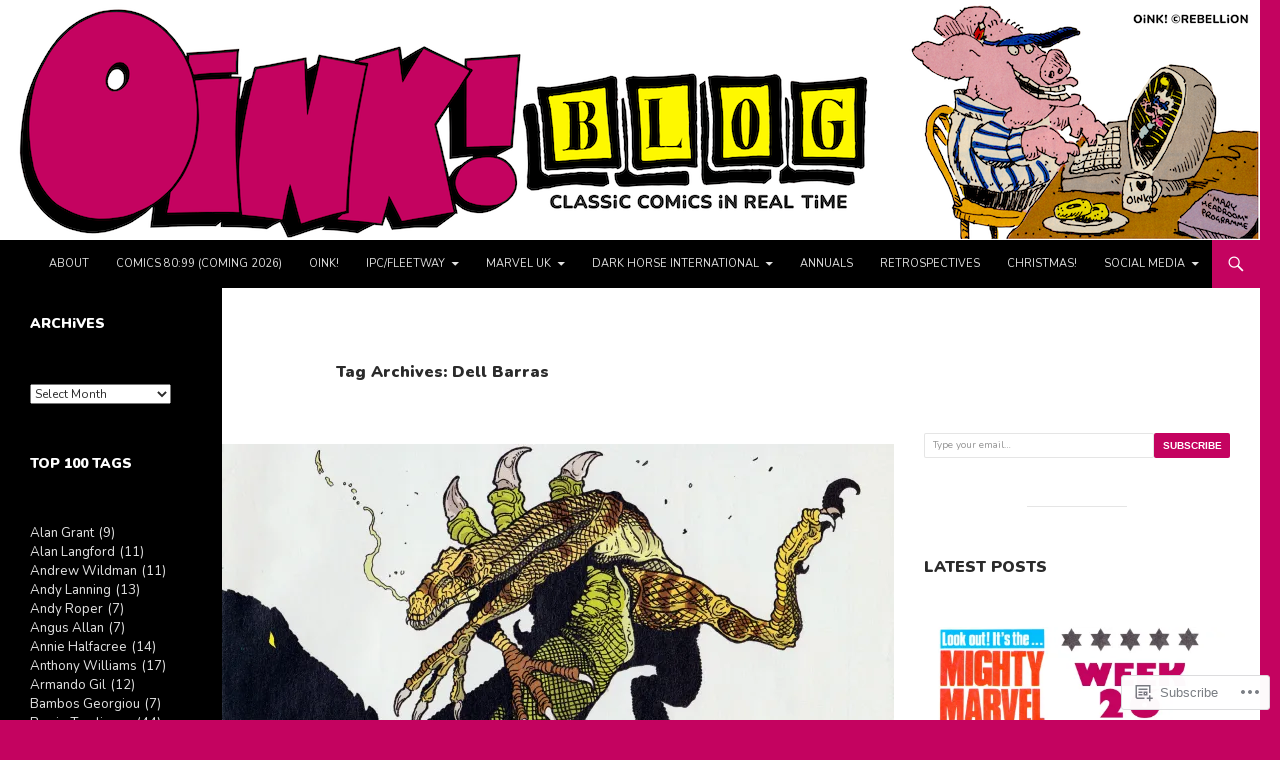

--- FILE ---
content_type: text/html; charset=UTF-8
request_url: https://oink.blog/tag/dell-barras/
body_size: 67250
content:
<!DOCTYPE html>
<!--[if IE 7]>
<html class="ie ie7" lang="en">
<![endif]-->
<!--[if IE 8]>
<html class="ie ie8" lang="en">
<![endif]-->
<!--[if !(IE 7) & !(IE 8)]><!-->
<html lang="en">
<!--<![endif]-->
<head>
	<meta charset="UTF-8">
	<meta name="viewport" content="width=device-width">
	<title>Dell Barras | OiNK Blog</title>
	<link rel="profile" href="https://gmpg.org/xfn/11">
	<link rel="pingback" href="https://oink.blog/xmlrpc.php">
	<!--[if lt IE 9]>
	<script src="https://s0.wp.com/wp-content/themes/pub/twentyfourteen/js/html5.js?m=1394055187i&amp;ver=3.7.0"></script>
	<![endif]-->
	<script type="text/javascript">
  WebFontConfig = {"google":{"families":["Nunito:900:latin,latin-ext","Nunito:r,i,b,bi:latin,latin-ext"]},"api_url":"https:\/\/fonts-api.wp.com\/css"};
  (function() {
    var wf = document.createElement('script');
    wf.src = '/wp-content/plugins/custom-fonts/js/webfont.js';
    wf.type = 'text/javascript';
    wf.async = 'true';
    var s = document.getElementsByTagName('script')[0];
    s.parentNode.insertBefore(wf, s);
	})();
</script><style id="jetpack-custom-fonts-css">.wf-active .site-title{font-family:"Nunito",sans-serif;font-weight:900;font-style:normal}.wf-active body{font-family:"Nunito",sans-serif}.wf-active body, .wf-active input, .wf-active select, .wf-active textarea{font-family:"Nunito",sans-serif}.wf-active #page .entry-content div.sharedaddy h3, .wf-active #page .entry-summary div.sharedaddy h3, .wf-active #page .entry-content h3.sd-title, .wf-active #page .entry-summary h3.sd-title, .wf-active #primary div.sharedaddy .jp-relatedposts-headline em, .wf-active .pd-rating{font-family:"Nunito",sans-serif}.wf-active h1, .wf-active h2:not(.site-description), .wf-active h3, .wf-active h4, .wf-active h5, .wf-active h6{font-family:"Nunito",sans-serif;font-weight:900;font-style:normal}.wf-active h1{font-style:normal;font-weight:900}.wf-active h2:not(.site-description){font-style:normal;font-weight:900}.wf-active h3{font-style:normal;font-weight:900}.wf-active h4{font-style:normal;font-weight:900}.wf-active h5{font-style:normal;font-weight:900}.wf-active h6{font-style:normal;font-weight:900}.wf-active th{font-weight:900;font-style:normal}.wf-active .entry-title{font-weight:900;font-style:normal}</style>
<meta name='robots' content='max-image-preview:large' />

<!-- Async WordPress.com Remote Login -->
<script id="wpcom_remote_login_js">
var wpcom_remote_login_extra_auth = '';
function wpcom_remote_login_remove_dom_node_id( element_id ) {
	var dom_node = document.getElementById( element_id );
	if ( dom_node ) { dom_node.parentNode.removeChild( dom_node ); }
}
function wpcom_remote_login_remove_dom_node_classes( class_name ) {
	var dom_nodes = document.querySelectorAll( '.' + class_name );
	for ( var i = 0; i < dom_nodes.length; i++ ) {
		dom_nodes[ i ].parentNode.removeChild( dom_nodes[ i ] );
	}
}
function wpcom_remote_login_final_cleanup() {
	wpcom_remote_login_remove_dom_node_classes( "wpcom_remote_login_msg" );
	wpcom_remote_login_remove_dom_node_id( "wpcom_remote_login_key" );
	wpcom_remote_login_remove_dom_node_id( "wpcom_remote_login_validate" );
	wpcom_remote_login_remove_dom_node_id( "wpcom_remote_login_js" );
	wpcom_remote_login_remove_dom_node_id( "wpcom_request_access_iframe" );
	wpcom_remote_login_remove_dom_node_id( "wpcom_request_access_styles" );
}

// Watch for messages back from the remote login
window.addEventListener( "message", function( e ) {
	if ( e.origin === "https://r-login.wordpress.com" ) {
		var data = {};
		try {
			data = JSON.parse( e.data );
		} catch( e ) {
			wpcom_remote_login_final_cleanup();
			return;
		}

		if ( data.msg === 'LOGIN' ) {
			// Clean up the login check iframe
			wpcom_remote_login_remove_dom_node_id( "wpcom_remote_login_key" );

			var id_regex = new RegExp( /^[0-9]+$/ );
			var token_regex = new RegExp( /^.*|.*|.*$/ );
			if (
				token_regex.test( data.token )
				&& id_regex.test( data.wpcomid )
			) {
				// We have everything we need to ask for a login
				var script = document.createElement( "script" );
				script.setAttribute( "id", "wpcom_remote_login_validate" );
				script.src = '/remote-login.php?wpcom_remote_login=validate'
					+ '&wpcomid=' + data.wpcomid
					+ '&token=' + encodeURIComponent( data.token )
					+ '&host=' + window.location.protocol
					+ '//' + window.location.hostname
					+ '&postid=8032'
					+ '&is_singular=';
				document.body.appendChild( script );
			}

			return;
		}

		// Safari ITP, not logged in, so redirect
		if ( data.msg === 'LOGIN-REDIRECT' ) {
			window.location = 'https://wordpress.com/log-in?redirect_to=' + window.location.href;
			return;
		}

		// Safari ITP, storage access failed, remove the request
		if ( data.msg === 'LOGIN-REMOVE' ) {
			var css_zap = 'html { -webkit-transition: margin-top 1s; transition: margin-top 1s; } /* 9001 */ html { margin-top: 0 !important; } * html body { margin-top: 0 !important; } @media screen and ( max-width: 782px ) { html { margin-top: 0 !important; } * html body { margin-top: 0 !important; } }';
			var style_zap = document.createElement( 'style' );
			style_zap.type = 'text/css';
			style_zap.appendChild( document.createTextNode( css_zap ) );
			document.body.appendChild( style_zap );

			var e = document.getElementById( 'wpcom_request_access_iframe' );
			e.parentNode.removeChild( e );

			document.cookie = 'wordpress_com_login_access=denied; path=/; max-age=31536000';

			return;
		}

		// Safari ITP
		if ( data.msg === 'REQUEST_ACCESS' ) {
			console.log( 'request access: safari' );

			// Check ITP iframe enable/disable knob
			if ( wpcom_remote_login_extra_auth !== 'safari_itp_iframe' ) {
				return;
			}

			// If we are in a "private window" there is no ITP.
			var private_window = false;
			try {
				var opendb = window.openDatabase( null, null, null, null );
			} catch( e ) {
				private_window = true;
			}

			if ( private_window ) {
				console.log( 'private window' );
				return;
			}

			var iframe = document.createElement( 'iframe' );
			iframe.id = 'wpcom_request_access_iframe';
			iframe.setAttribute( 'scrolling', 'no' );
			iframe.setAttribute( 'sandbox', 'allow-storage-access-by-user-activation allow-scripts allow-same-origin allow-top-navigation-by-user-activation' );
			iframe.src = 'https://r-login.wordpress.com/remote-login.php?wpcom_remote_login=request_access&origin=' + encodeURIComponent( data.origin ) + '&wpcomid=' + encodeURIComponent( data.wpcomid );

			var css = 'html { -webkit-transition: margin-top 1s; transition: margin-top 1s; } /* 9001 */ html { margin-top: 46px !important; } * html body { margin-top: 46px !important; } @media screen and ( max-width: 660px ) { html { margin-top: 71px !important; } * html body { margin-top: 71px !important; } #wpcom_request_access_iframe { display: block; height: 71px !important; } } #wpcom_request_access_iframe { border: 0px; height: 46px; position: fixed; top: 0; left: 0; width: 100%; min-width: 100%; z-index: 99999; background: #23282d; } ';

			var style = document.createElement( 'style' );
			style.type = 'text/css';
			style.id = 'wpcom_request_access_styles';
			style.appendChild( document.createTextNode( css ) );
			document.body.appendChild( style );

			document.body.appendChild( iframe );
		}

		if ( data.msg === 'DONE' ) {
			wpcom_remote_login_final_cleanup();
		}
	}
}, false );

// Inject the remote login iframe after the page has had a chance to load
// more critical resources
window.addEventListener( "DOMContentLoaded", function( e ) {
	var iframe = document.createElement( "iframe" );
	iframe.style.display = "none";
	iframe.setAttribute( "scrolling", "no" );
	iframe.setAttribute( "id", "wpcom_remote_login_key" );
	iframe.src = "https://r-login.wordpress.com/remote-login.php"
		+ "?wpcom_remote_login=key"
		+ "&origin=aHR0cHM6Ly9vaW5rLmJsb2c%3D"
		+ "&wpcomid=186555424"
		+ "&time=" + Math.floor( Date.now() / 1000 );
	document.body.appendChild( iframe );
}, false );
</script>
<link rel='dns-prefetch' href='//s0.wp.com' />
<link rel="alternate" type="application/rss+xml" title="OiNK Blog &raquo; Feed" href="https://oink.blog/feed/" />
<link rel="alternate" type="application/rss+xml" title="OiNK Blog &raquo; Comments Feed" href="https://oink.blog/comments/feed/" />
<link rel="alternate" type="application/rss+xml" title="OiNK Blog &raquo; Dell Barras Tag Feed" href="https://oink.blog/tag/dell-barras/feed/" />
	<script type="text/javascript">
		/* <![CDATA[ */
		function addLoadEvent(func) {
			var oldonload = window.onload;
			if (typeof window.onload != 'function') {
				window.onload = func;
			} else {
				window.onload = function () {
					oldonload();
					func();
				}
			}
		}
		/* ]]> */
	</script>
	<style id='wp-emoji-styles-inline-css'>

	img.wp-smiley, img.emoji {
		display: inline !important;
		border: none !important;
		box-shadow: none !important;
		height: 1em !important;
		width: 1em !important;
		margin: 0 0.07em !important;
		vertical-align: -0.1em !important;
		background: none !important;
		padding: 0 !important;
	}
/*# sourceURL=wp-emoji-styles-inline-css */
</style>
<link crossorigin='anonymous' rel='stylesheet' id='all-css-2-1' href='/wp-content/plugins/gutenberg-core/v22.2.0/build/styles/block-library/style.css?m=1764855221i&cssminify=yes' type='text/css' media='all' />
<style id='wp-block-library-inline-css'>
.has-text-align-justify {
	text-align:justify;
}
.has-text-align-justify{text-align:justify;}

/*# sourceURL=wp-block-library-inline-css */
</style><style id='wp-block-buttons-inline-css'>
.wp-block-buttons{box-sizing:border-box}.wp-block-buttons.is-vertical{flex-direction:column}.wp-block-buttons.is-vertical>.wp-block-button:last-child{margin-bottom:0}.wp-block-buttons>.wp-block-button{display:inline-block;margin:0}.wp-block-buttons.is-content-justification-left{justify-content:flex-start}.wp-block-buttons.is-content-justification-left.is-vertical{align-items:flex-start}.wp-block-buttons.is-content-justification-center{justify-content:center}.wp-block-buttons.is-content-justification-center.is-vertical{align-items:center}.wp-block-buttons.is-content-justification-right{justify-content:flex-end}.wp-block-buttons.is-content-justification-right.is-vertical{align-items:flex-end}.wp-block-buttons.is-content-justification-space-between{justify-content:space-between}.wp-block-buttons.aligncenter{text-align:center}.wp-block-buttons:not(.is-content-justification-space-between,.is-content-justification-right,.is-content-justification-left,.is-content-justification-center) .wp-block-button.aligncenter{margin-left:auto;margin-right:auto;width:100%}.wp-block-buttons[style*=text-decoration] .wp-block-button,.wp-block-buttons[style*=text-decoration] .wp-block-button__link{text-decoration:inherit}.wp-block-buttons.has-custom-font-size .wp-block-button__link{font-size:inherit}.wp-block-buttons .wp-block-button__link{width:100%}.wp-block-button.aligncenter{text-align:center}
/*# sourceURL=/wp-content/plugins/gutenberg-core/v22.2.0/build/styles/block-library/buttons/style.css */
</style>
<style id='wp-block-paragraph-inline-css'>
.is-small-text{font-size:.875em}.is-regular-text{font-size:1em}.is-large-text{font-size:2.25em}.is-larger-text{font-size:3em}.has-drop-cap:not(:focus):first-letter{float:left;font-size:8.4em;font-style:normal;font-weight:100;line-height:.68;margin:.05em .1em 0 0;text-transform:uppercase}body.rtl .has-drop-cap:not(:focus):first-letter{float:none;margin-left:.1em}p.has-drop-cap.has-background{overflow:hidden}:root :where(p.has-background){padding:1.25em 2.375em}:where(p.has-text-color:not(.has-link-color)) a{color:inherit}p.has-text-align-left[style*="writing-mode:vertical-lr"],p.has-text-align-right[style*="writing-mode:vertical-rl"]{rotate:180deg}
/*# sourceURL=/wp-content/plugins/gutenberg-core/v22.2.0/build/styles/block-library/paragraph/style.css */
</style>
<style id='wp-block-pullquote-inline-css'>
.wp-block-pullquote{box-sizing:border-box;margin:0 0 1em;overflow-wrap:break-word;padding:4em 0;text-align:center}.wp-block-pullquote blockquote,.wp-block-pullquote p{color:inherit}.wp-block-pullquote blockquote{margin:0}.wp-block-pullquote p{margin-top:0}.wp-block-pullquote p:last-child{margin-bottom:0}.wp-block-pullquote.alignleft,.wp-block-pullquote.alignright{max-width:420px}.wp-block-pullquote cite,.wp-block-pullquote footer{position:relative}.wp-block-pullquote .has-text-color a{color:inherit}.wp-block-pullquote.has-text-align-left blockquote{text-align:left}.wp-block-pullquote.has-text-align-right blockquote{text-align:right}.wp-block-pullquote.has-text-align-center blockquote{text-align:center}.wp-block-pullquote.is-style-solid-color{border:none}.wp-block-pullquote.is-style-solid-color blockquote{margin-left:auto;margin-right:auto;max-width:60%}.wp-block-pullquote.is-style-solid-color blockquote p{font-size:2em;margin-bottom:0;margin-top:0}.wp-block-pullquote.is-style-solid-color blockquote cite{font-style:normal;text-transform:none}.wp-block-pullquote :where(cite){color:inherit;display:block}
/*# sourceURL=/wp-content/plugins/gutenberg-core/v22.2.0/build/styles/block-library/pullquote/style.css */
</style>
<style id='wp-block-pullquote-theme-inline-css'>
.wp-block-pullquote{border-bottom:4px solid;border-top:4px solid;color:currentColor;margin-bottom:1.75em}.wp-block-pullquote :where(cite),.wp-block-pullquote :where(footer),.wp-block-pullquote__citation{color:currentColor;font-size:.8125em;font-style:normal;text-transform:uppercase}
/*# sourceURL=/wp-content/plugins/gutenberg-core/v22.2.0/build/styles/block-library/pullquote/theme.css */
</style>
<style id='wp-block-quote-inline-css'>
.wp-block-quote{box-sizing:border-box;overflow-wrap:break-word}.wp-block-quote.is-large:where(:not(.is-style-plain)),.wp-block-quote.is-style-large:where(:not(.is-style-plain)){margin-bottom:1em;padding:0 1em}.wp-block-quote.is-large:where(:not(.is-style-plain)) p,.wp-block-quote.is-style-large:where(:not(.is-style-plain)) p{font-size:1.5em;font-style:italic;line-height:1.6}.wp-block-quote.is-large:where(:not(.is-style-plain)) cite,.wp-block-quote.is-large:where(:not(.is-style-plain)) footer,.wp-block-quote.is-style-large:where(:not(.is-style-plain)) cite,.wp-block-quote.is-style-large:where(:not(.is-style-plain)) footer{font-size:1.125em;text-align:right}.wp-block-quote>cite{display:block}
/*# sourceURL=/wp-content/plugins/gutenberg-core/v22.2.0/build/styles/block-library/quote/style.css */
</style>
<style id='wp-block-quote-theme-inline-css'>
.wp-block-quote{border-left:.25em solid;margin:0 0 1.75em;padding-left:1em}.wp-block-quote cite,.wp-block-quote footer{color:currentColor;font-size:.8125em;font-style:normal;position:relative}.wp-block-quote:where(.has-text-align-right){border-left:none;border-right:.25em solid;padding-left:0;padding-right:1em}.wp-block-quote:where(.has-text-align-center){border:none;padding-left:0}.wp-block-quote.is-large,.wp-block-quote.is-style-large,.wp-block-quote:where(.is-style-plain){border:none}
/*# sourceURL=/wp-content/plugins/gutenberg-core/v22.2.0/build/styles/block-library/quote/theme.css */
</style>
<style id='wp-block-separator-inline-css'>
@charset "UTF-8";.wp-block-separator{border:none;border-top:2px solid}:root :where(.wp-block-separator.is-style-dots){height:auto;line-height:1;text-align:center}:root :where(.wp-block-separator.is-style-dots):before{color:currentColor;content:"···";font-family:serif;font-size:1.5em;letter-spacing:2em;padding-left:2em}.wp-block-separator.is-style-dots{background:none!important;border:none!important}
/*# sourceURL=/wp-content/plugins/gutenberg-core/v22.2.0/build/styles/block-library/separator/style.css */
</style>
<style id='wp-block-separator-theme-inline-css'>
.wp-block-separator.has-css-opacity{opacity:.4}.wp-block-separator{border:none;border-bottom:2px solid;margin-left:auto;margin-right:auto}.wp-block-separator.has-alpha-channel-opacity{opacity:1}.wp-block-separator:not(.is-style-wide):not(.is-style-dots){width:100px}.wp-block-separator.has-background:not(.is-style-dots){border-bottom:none;height:1px}.wp-block-separator.has-background:not(.is-style-wide):not(.is-style-dots){height:2px}
/*# sourceURL=/wp-content/plugins/gutenberg-core/v22.2.0/build/styles/block-library/separator/theme.css */
</style>
<style id='wp-block-archives-inline-css'>
.wp-block-archives{box-sizing:border-box}.wp-block-archives-dropdown label{display:block}
/*# sourceURL=/wp-content/plugins/gutenberg-core/v22.2.0/build/styles/block-library/archives/style.css */
</style>
<style id='wp-block-button-inline-css'>
.wp-block-button__link{align-content:center;box-sizing:border-box;cursor:pointer;display:inline-block;height:100%;text-align:center;word-break:break-word}.wp-block-button__link.aligncenter{text-align:center}.wp-block-button__link.alignright{text-align:right}:where(.wp-block-button__link){border-radius:9999px;box-shadow:none;padding:calc(.667em + 2px) calc(1.333em + 2px);text-decoration:none}.wp-block-button[style*=text-decoration] .wp-block-button__link{text-decoration:inherit}.wp-block-buttons>.wp-block-button.has-custom-width{max-width:none}.wp-block-buttons>.wp-block-button.has-custom-width .wp-block-button__link{width:100%}.wp-block-buttons>.wp-block-button.has-custom-font-size .wp-block-button__link{font-size:inherit}.wp-block-buttons>.wp-block-button.wp-block-button__width-25{width:calc(25% - var(--wp--style--block-gap, .5em)*.75)}.wp-block-buttons>.wp-block-button.wp-block-button__width-50{width:calc(50% - var(--wp--style--block-gap, .5em)*.5)}.wp-block-buttons>.wp-block-button.wp-block-button__width-75{width:calc(75% - var(--wp--style--block-gap, .5em)*.25)}.wp-block-buttons>.wp-block-button.wp-block-button__width-100{flex-basis:100%;width:100%}.wp-block-buttons.is-vertical>.wp-block-button.wp-block-button__width-25{width:25%}.wp-block-buttons.is-vertical>.wp-block-button.wp-block-button__width-50{width:50%}.wp-block-buttons.is-vertical>.wp-block-button.wp-block-button__width-75{width:75%}.wp-block-button.is-style-squared,.wp-block-button__link.wp-block-button.is-style-squared{border-radius:0}.wp-block-button.no-border-radius,.wp-block-button__link.no-border-radius{border-radius:0!important}:root :where(.wp-block-button .wp-block-button__link.is-style-outline),:root :where(.wp-block-button.is-style-outline>.wp-block-button__link){border:2px solid;padding:.667em 1.333em}:root :where(.wp-block-button .wp-block-button__link.is-style-outline:not(.has-text-color)),:root :where(.wp-block-button.is-style-outline>.wp-block-button__link:not(.has-text-color)){color:currentColor}:root :where(.wp-block-button .wp-block-button__link.is-style-outline:not(.has-background)),:root :where(.wp-block-button.is-style-outline>.wp-block-button__link:not(.has-background)){background-color:initial;background-image:none}
/*# sourceURL=/wp-content/plugins/gutenberg-core/v22.2.0/build/styles/block-library/button/style.css */
</style>
<style id='wp-block-calendar-inline-css'>
.wp-block-calendar{text-align:center}.wp-block-calendar td,.wp-block-calendar th{border:1px solid;padding:.25em}.wp-block-calendar th{font-weight:400}.wp-block-calendar caption{background-color:inherit}.wp-block-calendar table{border-collapse:collapse;width:100%}.wp-block-calendar table.has-background th{background-color:inherit}.wp-block-calendar table.has-text-color th{color:inherit}.wp-block-calendar :where(table:not(.has-text-color)){color:#40464d}.wp-block-calendar :where(table:not(.has-text-color)) td,.wp-block-calendar :where(table:not(.has-text-color)) th{border-color:#ddd}:where(.wp-block-calendar table:not(.has-background) th){background:#ddd}
/*# sourceURL=/wp-content/plugins/gutenberg-core/v22.2.0/build/styles/block-library/calendar/style.css */
</style>
<link crossorigin='anonymous' rel='stylesheet' id='all-css-32-2' href='/wp-content/plugins/gutenberg-core/v22.2.0/build/styles/block-library/gallery/style.css?m=1764855221i&cssminify=yes' type='text/css' media='all' />
<style id='wp-block-gallery-theme-inline-css'>
.blocks-gallery-caption{color:#555;font-size:13px;text-align:center}.is-dark-theme .blocks-gallery-caption{color:#ffffffa6}
/*# sourceURL=/wp-content/plugins/gutenberg-core/v22.2.0/build/styles/block-library/gallery/theme.css */
</style>
<style id='wp-block-heading-inline-css'>
h1:where(.wp-block-heading).has-background,h2:where(.wp-block-heading).has-background,h3:where(.wp-block-heading).has-background,h4:where(.wp-block-heading).has-background,h5:where(.wp-block-heading).has-background,h6:where(.wp-block-heading).has-background{padding:1.25em 2.375em}h1.has-text-align-left[style*=writing-mode]:where([style*=vertical-lr]),h1.has-text-align-right[style*=writing-mode]:where([style*=vertical-rl]),h2.has-text-align-left[style*=writing-mode]:where([style*=vertical-lr]),h2.has-text-align-right[style*=writing-mode]:where([style*=vertical-rl]),h3.has-text-align-left[style*=writing-mode]:where([style*=vertical-lr]),h3.has-text-align-right[style*=writing-mode]:where([style*=vertical-rl]),h4.has-text-align-left[style*=writing-mode]:where([style*=vertical-lr]),h4.has-text-align-right[style*=writing-mode]:where([style*=vertical-rl]),h5.has-text-align-left[style*=writing-mode]:where([style*=vertical-lr]),h5.has-text-align-right[style*=writing-mode]:where([style*=vertical-rl]),h6.has-text-align-left[style*=writing-mode]:where([style*=vertical-lr]),h6.has-text-align-right[style*=writing-mode]:where([style*=vertical-rl]){rotate:180deg}
/*# sourceURL=/wp-content/plugins/gutenberg-core/v22.2.0/build/styles/block-library/heading/style.css */
</style>
<style id='wp-block-image-inline-css'>
.wp-block-image>a,.wp-block-image>figure>a{display:inline-block}.wp-block-image img{box-sizing:border-box;height:auto;max-width:100%;vertical-align:bottom}@media not (prefers-reduced-motion){.wp-block-image img.hide{visibility:hidden}.wp-block-image img.show{animation:show-content-image .4s}}.wp-block-image[style*=border-radius] img,.wp-block-image[style*=border-radius]>a{border-radius:inherit}.wp-block-image.has-custom-border img{box-sizing:border-box}.wp-block-image.aligncenter{text-align:center}.wp-block-image.alignfull>a,.wp-block-image.alignwide>a{width:100%}.wp-block-image.alignfull img,.wp-block-image.alignwide img{height:auto;width:100%}.wp-block-image .aligncenter,.wp-block-image .alignleft,.wp-block-image .alignright,.wp-block-image.aligncenter,.wp-block-image.alignleft,.wp-block-image.alignright{display:table}.wp-block-image .aligncenter>figcaption,.wp-block-image .alignleft>figcaption,.wp-block-image .alignright>figcaption,.wp-block-image.aligncenter>figcaption,.wp-block-image.alignleft>figcaption,.wp-block-image.alignright>figcaption{caption-side:bottom;display:table-caption}.wp-block-image .alignleft{float:left;margin:.5em 1em .5em 0}.wp-block-image .alignright{float:right;margin:.5em 0 .5em 1em}.wp-block-image .aligncenter{margin-left:auto;margin-right:auto}.wp-block-image :where(figcaption){margin-bottom:1em;margin-top:.5em}.wp-block-image.is-style-circle-mask img{border-radius:9999px}@supports ((-webkit-mask-image:none) or (mask-image:none)) or (-webkit-mask-image:none){.wp-block-image.is-style-circle-mask img{border-radius:0;-webkit-mask-image:url('data:image/svg+xml;utf8,<svg viewBox="0 0 100 100" xmlns="http://www.w3.org/2000/svg"><circle cx="50" cy="50" r="50"/></svg>');mask-image:url('data:image/svg+xml;utf8,<svg viewBox="0 0 100 100" xmlns="http://www.w3.org/2000/svg"><circle cx="50" cy="50" r="50"/></svg>');mask-mode:alpha;-webkit-mask-position:center;mask-position:center;-webkit-mask-repeat:no-repeat;mask-repeat:no-repeat;-webkit-mask-size:contain;mask-size:contain}}:root :where(.wp-block-image.is-style-rounded img,.wp-block-image .is-style-rounded img){border-radius:9999px}.wp-block-image figure{margin:0}.wp-lightbox-container{display:flex;flex-direction:column;position:relative}.wp-lightbox-container img{cursor:zoom-in}.wp-lightbox-container img:hover+button{opacity:1}.wp-lightbox-container button{align-items:center;backdrop-filter:blur(16px) saturate(180%);background-color:#5a5a5a40;border:none;border-radius:4px;cursor:zoom-in;display:flex;height:20px;justify-content:center;opacity:0;padding:0;position:absolute;right:16px;text-align:center;top:16px;width:20px;z-index:100}@media not (prefers-reduced-motion){.wp-lightbox-container button{transition:opacity .2s ease}}.wp-lightbox-container button:focus-visible{outline:3px auto #5a5a5a40;outline:3px auto -webkit-focus-ring-color;outline-offset:3px}.wp-lightbox-container button:hover{cursor:pointer;opacity:1}.wp-lightbox-container button:focus{opacity:1}.wp-lightbox-container button:focus,.wp-lightbox-container button:hover,.wp-lightbox-container button:not(:hover):not(:active):not(.has-background){background-color:#5a5a5a40;border:none}.wp-lightbox-overlay{box-sizing:border-box;cursor:zoom-out;height:100vh;left:0;overflow:hidden;position:fixed;top:0;visibility:hidden;width:100%;z-index:100000}.wp-lightbox-overlay .close-button{align-items:center;cursor:pointer;display:flex;justify-content:center;min-height:40px;min-width:40px;padding:0;position:absolute;right:calc(env(safe-area-inset-right) + 16px);top:calc(env(safe-area-inset-top) + 16px);z-index:5000000}.wp-lightbox-overlay .close-button:focus,.wp-lightbox-overlay .close-button:hover,.wp-lightbox-overlay .close-button:not(:hover):not(:active):not(.has-background){background:none;border:none}.wp-lightbox-overlay .lightbox-image-container{height:var(--wp--lightbox-container-height);left:50%;overflow:hidden;position:absolute;top:50%;transform:translate(-50%,-50%);transform-origin:top left;width:var(--wp--lightbox-container-width);z-index:9999999999}.wp-lightbox-overlay .wp-block-image{align-items:center;box-sizing:border-box;display:flex;height:100%;justify-content:center;margin:0;position:relative;transform-origin:0 0;width:100%;z-index:3000000}.wp-lightbox-overlay .wp-block-image img{height:var(--wp--lightbox-image-height);min-height:var(--wp--lightbox-image-height);min-width:var(--wp--lightbox-image-width);width:var(--wp--lightbox-image-width)}.wp-lightbox-overlay .wp-block-image figcaption{display:none}.wp-lightbox-overlay button{background:none;border:none}.wp-lightbox-overlay .scrim{background-color:#fff;height:100%;opacity:.9;position:absolute;width:100%;z-index:2000000}.wp-lightbox-overlay.active{visibility:visible}@media not (prefers-reduced-motion){.wp-lightbox-overlay.active{animation:turn-on-visibility .25s both}.wp-lightbox-overlay.active img{animation:turn-on-visibility .35s both}.wp-lightbox-overlay.show-closing-animation:not(.active){animation:turn-off-visibility .35s both}.wp-lightbox-overlay.show-closing-animation:not(.active) img{animation:turn-off-visibility .25s both}.wp-lightbox-overlay.zoom.active{animation:none;opacity:1;visibility:visible}.wp-lightbox-overlay.zoom.active .lightbox-image-container{animation:lightbox-zoom-in .4s}.wp-lightbox-overlay.zoom.active .lightbox-image-container img{animation:none}.wp-lightbox-overlay.zoom.active .scrim{animation:turn-on-visibility .4s forwards}.wp-lightbox-overlay.zoom.show-closing-animation:not(.active){animation:none}.wp-lightbox-overlay.zoom.show-closing-animation:not(.active) .lightbox-image-container{animation:lightbox-zoom-out .4s}.wp-lightbox-overlay.zoom.show-closing-animation:not(.active) .lightbox-image-container img{animation:none}.wp-lightbox-overlay.zoom.show-closing-animation:not(.active) .scrim{animation:turn-off-visibility .4s forwards}}@keyframes show-content-image{0%{visibility:hidden}99%{visibility:hidden}to{visibility:visible}}@keyframes turn-on-visibility{0%{opacity:0}to{opacity:1}}@keyframes turn-off-visibility{0%{opacity:1;visibility:visible}99%{opacity:0;visibility:visible}to{opacity:0;visibility:hidden}}@keyframes lightbox-zoom-in{0%{transform:translate(calc((-100vw + var(--wp--lightbox-scrollbar-width))/2 + var(--wp--lightbox-initial-left-position)),calc(-50vh + var(--wp--lightbox-initial-top-position))) scale(var(--wp--lightbox-scale))}to{transform:translate(-50%,-50%) scale(1)}}@keyframes lightbox-zoom-out{0%{transform:translate(-50%,-50%) scale(1);visibility:visible}99%{visibility:visible}to{transform:translate(calc((-100vw + var(--wp--lightbox-scrollbar-width))/2 + var(--wp--lightbox-initial-left-position)),calc(-50vh + var(--wp--lightbox-initial-top-position))) scale(var(--wp--lightbox-scale));visibility:hidden}}
/*# sourceURL=/wp-content/plugins/gutenberg-core/v22.2.0/build/styles/block-library/image/style.css */
</style>
<style id='wp-block-image-theme-inline-css'>
:root :where(.wp-block-image figcaption){color:#555;font-size:13px;text-align:center}.is-dark-theme :root :where(.wp-block-image figcaption){color:#ffffffa6}.wp-block-image{margin:0 0 1em}
/*# sourceURL=/wp-content/plugins/gutenberg-core/v22.2.0/build/styles/block-library/image/theme.css */
</style>
<style id='wp-block-tag-cloud-inline-css'>
.wp-block-tag-cloud{box-sizing:border-box}.wp-block-tag-cloud.aligncenter{justify-content:center;text-align:center}.wp-block-tag-cloud a{display:inline-block;margin-right:5px}.wp-block-tag-cloud span{display:inline-block;margin-left:5px;text-decoration:none}:root :where(.wp-block-tag-cloud.is-style-outline){display:flex;flex-wrap:wrap;gap:1ch}:root :where(.wp-block-tag-cloud.is-style-outline a){border:1px solid;font-size:unset!important;margin-right:0;padding:1ch 2ch;text-decoration:none!important}
/*# sourceURL=/wp-content/plugins/gutenberg-core/v22.2.0/build/styles/block-library/tag-cloud/style.css */
</style>
<style id='global-styles-inline-css'>
:root{--wp--preset--aspect-ratio--square: 1;--wp--preset--aspect-ratio--4-3: 4/3;--wp--preset--aspect-ratio--3-4: 3/4;--wp--preset--aspect-ratio--3-2: 3/2;--wp--preset--aspect-ratio--2-3: 2/3;--wp--preset--aspect-ratio--16-9: 16/9;--wp--preset--aspect-ratio--9-16: 9/16;--wp--preset--color--black: #000;--wp--preset--color--cyan-bluish-gray: #abb8c3;--wp--preset--color--white: #fff;--wp--preset--color--pale-pink: #f78da7;--wp--preset--color--vivid-red: #cf2e2e;--wp--preset--color--luminous-vivid-orange: #ff6900;--wp--preset--color--luminous-vivid-amber: #fcb900;--wp--preset--color--light-green-cyan: #7bdcb5;--wp--preset--color--vivid-green-cyan: #00d084;--wp--preset--color--pale-cyan-blue: #8ed1fc;--wp--preset--color--vivid-cyan-blue: #0693e3;--wp--preset--color--vivid-purple: #9b51e0;--wp--preset--color--green: #24890d;--wp--preset--color--dark-gray: #2b2b2b;--wp--preset--color--medium-gray: #767676;--wp--preset--color--light-gray: #f5f5f5;--wp--preset--gradient--vivid-cyan-blue-to-vivid-purple: linear-gradient(135deg,rgb(6,147,227) 0%,rgb(155,81,224) 100%);--wp--preset--gradient--light-green-cyan-to-vivid-green-cyan: linear-gradient(135deg,rgb(122,220,180) 0%,rgb(0,208,130) 100%);--wp--preset--gradient--luminous-vivid-amber-to-luminous-vivid-orange: linear-gradient(135deg,rgb(252,185,0) 0%,rgb(255,105,0) 100%);--wp--preset--gradient--luminous-vivid-orange-to-vivid-red: linear-gradient(135deg,rgb(255,105,0) 0%,rgb(207,46,46) 100%);--wp--preset--gradient--very-light-gray-to-cyan-bluish-gray: linear-gradient(135deg,rgb(238,238,238) 0%,rgb(169,184,195) 100%);--wp--preset--gradient--cool-to-warm-spectrum: linear-gradient(135deg,rgb(74,234,220) 0%,rgb(151,120,209) 20%,rgb(207,42,186) 40%,rgb(238,44,130) 60%,rgb(251,105,98) 80%,rgb(254,248,76) 100%);--wp--preset--gradient--blush-light-purple: linear-gradient(135deg,rgb(255,206,236) 0%,rgb(152,150,240) 100%);--wp--preset--gradient--blush-bordeaux: linear-gradient(135deg,rgb(254,205,165) 0%,rgb(254,45,45) 50%,rgb(107,0,62) 100%);--wp--preset--gradient--luminous-dusk: linear-gradient(135deg,rgb(255,203,112) 0%,rgb(199,81,192) 50%,rgb(65,88,208) 100%);--wp--preset--gradient--pale-ocean: linear-gradient(135deg,rgb(255,245,203) 0%,rgb(182,227,212) 50%,rgb(51,167,181) 100%);--wp--preset--gradient--electric-grass: linear-gradient(135deg,rgb(202,248,128) 0%,rgb(113,206,126) 100%);--wp--preset--gradient--midnight: linear-gradient(135deg,rgb(2,3,129) 0%,rgb(40,116,252) 100%);--wp--preset--font-size--small: 13px;--wp--preset--font-size--medium: 20px;--wp--preset--font-size--large: 36px;--wp--preset--font-size--x-large: 42px;--wp--preset--font-family--albert-sans: 'Albert Sans', sans-serif;--wp--preset--font-family--alegreya: Alegreya, serif;--wp--preset--font-family--arvo: Arvo, serif;--wp--preset--font-family--bodoni-moda: 'Bodoni Moda', serif;--wp--preset--font-family--bricolage-grotesque: 'Bricolage Grotesque', sans-serif;--wp--preset--font-family--cabin: Cabin, sans-serif;--wp--preset--font-family--chivo: Chivo, sans-serif;--wp--preset--font-family--commissioner: Commissioner, sans-serif;--wp--preset--font-family--cormorant: Cormorant, serif;--wp--preset--font-family--courier-prime: 'Courier Prime', monospace;--wp--preset--font-family--crimson-pro: 'Crimson Pro', serif;--wp--preset--font-family--dm-mono: 'DM Mono', monospace;--wp--preset--font-family--dm-sans: 'DM Sans', sans-serif;--wp--preset--font-family--dm-serif-display: 'DM Serif Display', serif;--wp--preset--font-family--domine: Domine, serif;--wp--preset--font-family--eb-garamond: 'EB Garamond', serif;--wp--preset--font-family--epilogue: Epilogue, sans-serif;--wp--preset--font-family--fahkwang: Fahkwang, sans-serif;--wp--preset--font-family--figtree: Figtree, sans-serif;--wp--preset--font-family--fira-sans: 'Fira Sans', sans-serif;--wp--preset--font-family--fjalla-one: 'Fjalla One', sans-serif;--wp--preset--font-family--fraunces: Fraunces, serif;--wp--preset--font-family--gabarito: Gabarito, system-ui;--wp--preset--font-family--ibm-plex-mono: 'IBM Plex Mono', monospace;--wp--preset--font-family--ibm-plex-sans: 'IBM Plex Sans', sans-serif;--wp--preset--font-family--ibarra-real-nova: 'Ibarra Real Nova', serif;--wp--preset--font-family--instrument-serif: 'Instrument Serif', serif;--wp--preset--font-family--inter: Inter, sans-serif;--wp--preset--font-family--josefin-sans: 'Josefin Sans', sans-serif;--wp--preset--font-family--jost: Jost, sans-serif;--wp--preset--font-family--libre-baskerville: 'Libre Baskerville', serif;--wp--preset--font-family--libre-franklin: 'Libre Franklin', sans-serif;--wp--preset--font-family--literata: Literata, serif;--wp--preset--font-family--lora: Lora, serif;--wp--preset--font-family--merriweather: Merriweather, serif;--wp--preset--font-family--montserrat: Montserrat, sans-serif;--wp--preset--font-family--newsreader: Newsreader, serif;--wp--preset--font-family--noto-sans-mono: 'Noto Sans Mono', sans-serif;--wp--preset--font-family--nunito: Nunito, sans-serif;--wp--preset--font-family--open-sans: 'Open Sans', sans-serif;--wp--preset--font-family--overpass: Overpass, sans-serif;--wp--preset--font-family--pt-serif: 'PT Serif', serif;--wp--preset--font-family--petrona: Petrona, serif;--wp--preset--font-family--piazzolla: Piazzolla, serif;--wp--preset--font-family--playfair-display: 'Playfair Display', serif;--wp--preset--font-family--plus-jakarta-sans: 'Plus Jakarta Sans', sans-serif;--wp--preset--font-family--poppins: Poppins, sans-serif;--wp--preset--font-family--raleway: Raleway, sans-serif;--wp--preset--font-family--roboto: Roboto, sans-serif;--wp--preset--font-family--roboto-slab: 'Roboto Slab', serif;--wp--preset--font-family--rubik: Rubik, sans-serif;--wp--preset--font-family--rufina: Rufina, serif;--wp--preset--font-family--sora: Sora, sans-serif;--wp--preset--font-family--source-sans-3: 'Source Sans 3', sans-serif;--wp--preset--font-family--source-serif-4: 'Source Serif 4', serif;--wp--preset--font-family--space-mono: 'Space Mono', monospace;--wp--preset--font-family--syne: Syne, sans-serif;--wp--preset--font-family--texturina: Texturina, serif;--wp--preset--font-family--urbanist: Urbanist, sans-serif;--wp--preset--font-family--work-sans: 'Work Sans', sans-serif;--wp--preset--spacing--20: 0.44rem;--wp--preset--spacing--30: 0.67rem;--wp--preset--spacing--40: 1rem;--wp--preset--spacing--50: 1.5rem;--wp--preset--spacing--60: 2.25rem;--wp--preset--spacing--70: 3.38rem;--wp--preset--spacing--80: 5.06rem;--wp--preset--shadow--natural: 6px 6px 9px rgba(0, 0, 0, 0.2);--wp--preset--shadow--deep: 12px 12px 50px rgba(0, 0, 0, 0.4);--wp--preset--shadow--sharp: 6px 6px 0px rgba(0, 0, 0, 0.2);--wp--preset--shadow--outlined: 6px 6px 0px -3px rgb(255, 255, 255), 6px 6px rgb(0, 0, 0);--wp--preset--shadow--crisp: 6px 6px 0px rgb(0, 0, 0);}:where(.is-layout-flex){gap: 0.5em;}:where(.is-layout-grid){gap: 0.5em;}body .is-layout-flex{display: flex;}.is-layout-flex{flex-wrap: wrap;align-items: center;}.is-layout-flex > :is(*, div){margin: 0;}body .is-layout-grid{display: grid;}.is-layout-grid > :is(*, div){margin: 0;}:where(.wp-block-columns.is-layout-flex){gap: 2em;}:where(.wp-block-columns.is-layout-grid){gap: 2em;}:where(.wp-block-post-template.is-layout-flex){gap: 1.25em;}:where(.wp-block-post-template.is-layout-grid){gap: 1.25em;}.has-black-color{color: var(--wp--preset--color--black) !important;}.has-cyan-bluish-gray-color{color: var(--wp--preset--color--cyan-bluish-gray) !important;}.has-white-color{color: var(--wp--preset--color--white) !important;}.has-pale-pink-color{color: var(--wp--preset--color--pale-pink) !important;}.has-vivid-red-color{color: var(--wp--preset--color--vivid-red) !important;}.has-luminous-vivid-orange-color{color: var(--wp--preset--color--luminous-vivid-orange) !important;}.has-luminous-vivid-amber-color{color: var(--wp--preset--color--luminous-vivid-amber) !important;}.has-light-green-cyan-color{color: var(--wp--preset--color--light-green-cyan) !important;}.has-vivid-green-cyan-color{color: var(--wp--preset--color--vivid-green-cyan) !important;}.has-pale-cyan-blue-color{color: var(--wp--preset--color--pale-cyan-blue) !important;}.has-vivid-cyan-blue-color{color: var(--wp--preset--color--vivid-cyan-blue) !important;}.has-vivid-purple-color{color: var(--wp--preset--color--vivid-purple) !important;}.has-black-background-color{background-color: var(--wp--preset--color--black) !important;}.has-cyan-bluish-gray-background-color{background-color: var(--wp--preset--color--cyan-bluish-gray) !important;}.has-white-background-color{background-color: var(--wp--preset--color--white) !important;}.has-pale-pink-background-color{background-color: var(--wp--preset--color--pale-pink) !important;}.has-vivid-red-background-color{background-color: var(--wp--preset--color--vivid-red) !important;}.has-luminous-vivid-orange-background-color{background-color: var(--wp--preset--color--luminous-vivid-orange) !important;}.has-luminous-vivid-amber-background-color{background-color: var(--wp--preset--color--luminous-vivid-amber) !important;}.has-light-green-cyan-background-color{background-color: var(--wp--preset--color--light-green-cyan) !important;}.has-vivid-green-cyan-background-color{background-color: var(--wp--preset--color--vivid-green-cyan) !important;}.has-pale-cyan-blue-background-color{background-color: var(--wp--preset--color--pale-cyan-blue) !important;}.has-vivid-cyan-blue-background-color{background-color: var(--wp--preset--color--vivid-cyan-blue) !important;}.has-vivid-purple-background-color{background-color: var(--wp--preset--color--vivid-purple) !important;}.has-black-border-color{border-color: var(--wp--preset--color--black) !important;}.has-cyan-bluish-gray-border-color{border-color: var(--wp--preset--color--cyan-bluish-gray) !important;}.has-white-border-color{border-color: var(--wp--preset--color--white) !important;}.has-pale-pink-border-color{border-color: var(--wp--preset--color--pale-pink) !important;}.has-vivid-red-border-color{border-color: var(--wp--preset--color--vivid-red) !important;}.has-luminous-vivid-orange-border-color{border-color: var(--wp--preset--color--luminous-vivid-orange) !important;}.has-luminous-vivid-amber-border-color{border-color: var(--wp--preset--color--luminous-vivid-amber) !important;}.has-light-green-cyan-border-color{border-color: var(--wp--preset--color--light-green-cyan) !important;}.has-vivid-green-cyan-border-color{border-color: var(--wp--preset--color--vivid-green-cyan) !important;}.has-pale-cyan-blue-border-color{border-color: var(--wp--preset--color--pale-cyan-blue) !important;}.has-vivid-cyan-blue-border-color{border-color: var(--wp--preset--color--vivid-cyan-blue) !important;}.has-vivid-purple-border-color{border-color: var(--wp--preset--color--vivid-purple) !important;}.has-vivid-cyan-blue-to-vivid-purple-gradient-background{background: var(--wp--preset--gradient--vivid-cyan-blue-to-vivid-purple) !important;}.has-light-green-cyan-to-vivid-green-cyan-gradient-background{background: var(--wp--preset--gradient--light-green-cyan-to-vivid-green-cyan) !important;}.has-luminous-vivid-amber-to-luminous-vivid-orange-gradient-background{background: var(--wp--preset--gradient--luminous-vivid-amber-to-luminous-vivid-orange) !important;}.has-luminous-vivid-orange-to-vivid-red-gradient-background{background: var(--wp--preset--gradient--luminous-vivid-orange-to-vivid-red) !important;}.has-very-light-gray-to-cyan-bluish-gray-gradient-background{background: var(--wp--preset--gradient--very-light-gray-to-cyan-bluish-gray) !important;}.has-cool-to-warm-spectrum-gradient-background{background: var(--wp--preset--gradient--cool-to-warm-spectrum) !important;}.has-blush-light-purple-gradient-background{background: var(--wp--preset--gradient--blush-light-purple) !important;}.has-blush-bordeaux-gradient-background{background: var(--wp--preset--gradient--blush-bordeaux) !important;}.has-luminous-dusk-gradient-background{background: var(--wp--preset--gradient--luminous-dusk) !important;}.has-pale-ocean-gradient-background{background: var(--wp--preset--gradient--pale-ocean) !important;}.has-electric-grass-gradient-background{background: var(--wp--preset--gradient--electric-grass) !important;}.has-midnight-gradient-background{background: var(--wp--preset--gradient--midnight) !important;}.has-small-font-size{font-size: var(--wp--preset--font-size--small) !important;}.has-medium-font-size{font-size: var(--wp--preset--font-size--medium) !important;}.has-large-font-size{font-size: var(--wp--preset--font-size--large) !important;}.has-x-large-font-size{font-size: var(--wp--preset--font-size--x-large) !important;}.has-albert-sans-font-family{font-family: var(--wp--preset--font-family--albert-sans) !important;}.has-alegreya-font-family{font-family: var(--wp--preset--font-family--alegreya) !important;}.has-arvo-font-family{font-family: var(--wp--preset--font-family--arvo) !important;}.has-bodoni-moda-font-family{font-family: var(--wp--preset--font-family--bodoni-moda) !important;}.has-bricolage-grotesque-font-family{font-family: var(--wp--preset--font-family--bricolage-grotesque) !important;}.has-cabin-font-family{font-family: var(--wp--preset--font-family--cabin) !important;}.has-chivo-font-family{font-family: var(--wp--preset--font-family--chivo) !important;}.has-commissioner-font-family{font-family: var(--wp--preset--font-family--commissioner) !important;}.has-cormorant-font-family{font-family: var(--wp--preset--font-family--cormorant) !important;}.has-courier-prime-font-family{font-family: var(--wp--preset--font-family--courier-prime) !important;}.has-crimson-pro-font-family{font-family: var(--wp--preset--font-family--crimson-pro) !important;}.has-dm-mono-font-family{font-family: var(--wp--preset--font-family--dm-mono) !important;}.has-dm-sans-font-family{font-family: var(--wp--preset--font-family--dm-sans) !important;}.has-dm-serif-display-font-family{font-family: var(--wp--preset--font-family--dm-serif-display) !important;}.has-domine-font-family{font-family: var(--wp--preset--font-family--domine) !important;}.has-eb-garamond-font-family{font-family: var(--wp--preset--font-family--eb-garamond) !important;}.has-epilogue-font-family{font-family: var(--wp--preset--font-family--epilogue) !important;}.has-fahkwang-font-family{font-family: var(--wp--preset--font-family--fahkwang) !important;}.has-figtree-font-family{font-family: var(--wp--preset--font-family--figtree) !important;}.has-fira-sans-font-family{font-family: var(--wp--preset--font-family--fira-sans) !important;}.has-fjalla-one-font-family{font-family: var(--wp--preset--font-family--fjalla-one) !important;}.has-fraunces-font-family{font-family: var(--wp--preset--font-family--fraunces) !important;}.has-gabarito-font-family{font-family: var(--wp--preset--font-family--gabarito) !important;}.has-ibm-plex-mono-font-family{font-family: var(--wp--preset--font-family--ibm-plex-mono) !important;}.has-ibm-plex-sans-font-family{font-family: var(--wp--preset--font-family--ibm-plex-sans) !important;}.has-ibarra-real-nova-font-family{font-family: var(--wp--preset--font-family--ibarra-real-nova) !important;}.has-instrument-serif-font-family{font-family: var(--wp--preset--font-family--instrument-serif) !important;}.has-inter-font-family{font-family: var(--wp--preset--font-family--inter) !important;}.has-josefin-sans-font-family{font-family: var(--wp--preset--font-family--josefin-sans) !important;}.has-jost-font-family{font-family: var(--wp--preset--font-family--jost) !important;}.has-libre-baskerville-font-family{font-family: var(--wp--preset--font-family--libre-baskerville) !important;}.has-libre-franklin-font-family{font-family: var(--wp--preset--font-family--libre-franklin) !important;}.has-literata-font-family{font-family: var(--wp--preset--font-family--literata) !important;}.has-lora-font-family{font-family: var(--wp--preset--font-family--lora) !important;}.has-merriweather-font-family{font-family: var(--wp--preset--font-family--merriweather) !important;}.has-montserrat-font-family{font-family: var(--wp--preset--font-family--montserrat) !important;}.has-newsreader-font-family{font-family: var(--wp--preset--font-family--newsreader) !important;}.has-noto-sans-mono-font-family{font-family: var(--wp--preset--font-family--noto-sans-mono) !important;}.has-nunito-font-family{font-family: var(--wp--preset--font-family--nunito) !important;}.has-open-sans-font-family{font-family: var(--wp--preset--font-family--open-sans) !important;}.has-overpass-font-family{font-family: var(--wp--preset--font-family--overpass) !important;}.has-pt-serif-font-family{font-family: var(--wp--preset--font-family--pt-serif) !important;}.has-petrona-font-family{font-family: var(--wp--preset--font-family--petrona) !important;}.has-piazzolla-font-family{font-family: var(--wp--preset--font-family--piazzolla) !important;}.has-playfair-display-font-family{font-family: var(--wp--preset--font-family--playfair-display) !important;}.has-plus-jakarta-sans-font-family{font-family: var(--wp--preset--font-family--plus-jakarta-sans) !important;}.has-poppins-font-family{font-family: var(--wp--preset--font-family--poppins) !important;}.has-raleway-font-family{font-family: var(--wp--preset--font-family--raleway) !important;}.has-roboto-font-family{font-family: var(--wp--preset--font-family--roboto) !important;}.has-roboto-slab-font-family{font-family: var(--wp--preset--font-family--roboto-slab) !important;}.has-rubik-font-family{font-family: var(--wp--preset--font-family--rubik) !important;}.has-rufina-font-family{font-family: var(--wp--preset--font-family--rufina) !important;}.has-sora-font-family{font-family: var(--wp--preset--font-family--sora) !important;}.has-source-sans-3-font-family{font-family: var(--wp--preset--font-family--source-sans-3) !important;}.has-source-serif-4-font-family{font-family: var(--wp--preset--font-family--source-serif-4) !important;}.has-space-mono-font-family{font-family: var(--wp--preset--font-family--space-mono) !important;}.has-syne-font-family{font-family: var(--wp--preset--font-family--syne) !important;}.has-texturina-font-family{font-family: var(--wp--preset--font-family--texturina) !important;}.has-urbanist-font-family{font-family: var(--wp--preset--font-family--urbanist) !important;}.has-work-sans-font-family{font-family: var(--wp--preset--font-family--work-sans) !important;}
:root :where(.wp-block-pullquote){font-size: 1.5em;line-height: 1.6;}
/*# sourceURL=global-styles-inline-css */
</style>
<style id='core-block-supports-inline-css'>
.wp-block-gallery.wp-block-gallery-1{--wp--style--unstable-gallery-gap:var( --wp--style--gallery-gap-default, var( --gallery-block--gutter-size, var( --wp--style--block-gap, 0.5em ) ) );gap:var( --wp--style--gallery-gap-default, var( --gallery-block--gutter-size, var( --wp--style--block-gap, 0.5em ) ) );}.wp-block-gallery.wp-block-gallery-2{--wp--style--unstable-gallery-gap:var( --wp--style--gallery-gap-default, var( --gallery-block--gutter-size, var( --wp--style--block-gap, 0.5em ) ) );gap:var( --wp--style--gallery-gap-default, var( --gallery-block--gutter-size, var( --wp--style--block-gap, 0.5em ) ) );}.wp-block-gallery.wp-block-gallery-3{--wp--style--unstable-gallery-gap:var( --wp--style--gallery-gap-default, var( --gallery-block--gutter-size, var( --wp--style--block-gap, 0.5em ) ) );gap:var( --wp--style--gallery-gap-default, var( --gallery-block--gutter-size, var( --wp--style--block-gap, 0.5em ) ) );}.wp-block-gallery.wp-block-gallery-4{--wp--style--unstable-gallery-gap:var( --wp--style--gallery-gap-default, var( --gallery-block--gutter-size, var( --wp--style--block-gap, 0.5em ) ) );gap:var( --wp--style--gallery-gap-default, var( --gallery-block--gutter-size, var( --wp--style--block-gap, 0.5em ) ) );}.wp-block-gallery.wp-block-gallery-5{--wp--style--unstable-gallery-gap:var( --wp--style--gallery-gap-default, var( --gallery-block--gutter-size, var( --wp--style--block-gap, 0.5em ) ) );gap:var( --wp--style--gallery-gap-default, var( --gallery-block--gutter-size, var( --wp--style--block-gap, 0.5em ) ) );}.wp-block-gallery.wp-block-gallery-6{--wp--style--unstable-gallery-gap:var( --wp--style--gallery-gap-default, var( --gallery-block--gutter-size, var( --wp--style--block-gap, 0.5em ) ) );gap:var( --wp--style--gallery-gap-default, var( --gallery-block--gutter-size, var( --wp--style--block-gap, 0.5em ) ) );}.wp-block-gallery.wp-block-gallery-7{--wp--style--unstable-gallery-gap:var( --wp--style--gallery-gap-default, var( --gallery-block--gutter-size, var( --wp--style--block-gap, 0.5em ) ) );gap:var( --wp--style--gallery-gap-default, var( --gallery-block--gutter-size, var( --wp--style--block-gap, 0.5em ) ) );}.wp-block-gallery.wp-block-gallery-8{--wp--style--unstable-gallery-gap:var( --wp--style--gallery-gap-default, var( --gallery-block--gutter-size, var( --wp--style--block-gap, 0.5em ) ) );gap:var( --wp--style--gallery-gap-default, var( --gallery-block--gutter-size, var( --wp--style--block-gap, 0.5em ) ) );}.wp-block-gallery.wp-block-gallery-9{--wp--style--unstable-gallery-gap:var( --wp--style--gallery-gap-default, var( --gallery-block--gutter-size, var( --wp--style--block-gap, 0.5em ) ) );gap:var( --wp--style--gallery-gap-default, var( --gallery-block--gutter-size, var( --wp--style--block-gap, 0.5em ) ) );}.wp-block-gallery.wp-block-gallery-10{--wp--style--unstable-gallery-gap:var( --wp--style--gallery-gap-default, var( --gallery-block--gutter-size, var( --wp--style--block-gap, 0.5em ) ) );gap:var( --wp--style--gallery-gap-default, var( --gallery-block--gutter-size, var( --wp--style--block-gap, 0.5em ) ) );}.wp-block-gallery.wp-block-gallery-11{--wp--style--unstable-gallery-gap:var( --wp--style--gallery-gap-default, var( --gallery-block--gutter-size, var( --wp--style--block-gap, 0.5em ) ) );gap:var( --wp--style--gallery-gap-default, var( --gallery-block--gutter-size, var( --wp--style--block-gap, 0.5em ) ) );}.wp-block-gallery.wp-block-gallery-12{--wp--style--unstable-gallery-gap:var( --wp--style--gallery-gap-default, var( --gallery-block--gutter-size, var( --wp--style--block-gap, 0.5em ) ) );gap:var( --wp--style--gallery-gap-default, var( --gallery-block--gutter-size, var( --wp--style--block-gap, 0.5em ) ) );}.wp-block-gallery.wp-block-gallery-13{--wp--style--unstable-gallery-gap:var( --wp--style--gallery-gap-default, var( --gallery-block--gutter-size, var( --wp--style--block-gap, 0.5em ) ) );gap:var( --wp--style--gallery-gap-default, var( --gallery-block--gutter-size, var( --wp--style--block-gap, 0.5em ) ) );}.wp-block-gallery.wp-block-gallery-14{--wp--style--unstable-gallery-gap:var( --wp--style--gallery-gap-default, var( --gallery-block--gutter-size, var( --wp--style--block-gap, 0.5em ) ) );gap:var( --wp--style--gallery-gap-default, var( --gallery-block--gutter-size, var( --wp--style--block-gap, 0.5em ) ) );}.wp-block-gallery.wp-block-gallery-15{--wp--style--unstable-gallery-gap:var( --wp--style--gallery-gap-default, var( --gallery-block--gutter-size, var( --wp--style--block-gap, 0.5em ) ) );gap:var( --wp--style--gallery-gap-default, var( --gallery-block--gutter-size, var( --wp--style--block-gap, 0.5em ) ) );}.wp-block-gallery.wp-block-gallery-16{--wp--style--unstable-gallery-gap:var( --wp--style--gallery-gap-default, var( --gallery-block--gutter-size, var( --wp--style--block-gap, 0.5em ) ) );gap:var( --wp--style--gallery-gap-default, var( --gallery-block--gutter-size, var( --wp--style--block-gap, 0.5em ) ) );}.wp-block-gallery.wp-block-gallery-17{--wp--style--unstable-gallery-gap:var( --wp--style--gallery-gap-default, var( --gallery-block--gutter-size, var( --wp--style--block-gap, 0.5em ) ) );gap:var( --wp--style--gallery-gap-default, var( --gallery-block--gutter-size, var( --wp--style--block-gap, 0.5em ) ) );}.wp-block-gallery.wp-block-gallery-18{--wp--style--unstable-gallery-gap:var( --wp--style--gallery-gap-default, var( --gallery-block--gutter-size, var( --wp--style--block-gap, 0.5em ) ) );gap:var( --wp--style--gallery-gap-default, var( --gallery-block--gutter-size, var( --wp--style--block-gap, 0.5em ) ) );}.wp-block-gallery.wp-block-gallery-19{--wp--style--unstable-gallery-gap:var( --wp--style--gallery-gap-default, var( --gallery-block--gutter-size, var( --wp--style--block-gap, 0.5em ) ) );gap:var( --wp--style--gallery-gap-default, var( --gallery-block--gutter-size, var( --wp--style--block-gap, 0.5em ) ) );}.wp-block-gallery.wp-block-gallery-20{--wp--style--unstable-gallery-gap:var( --wp--style--gallery-gap-default, var( --gallery-block--gutter-size, var( --wp--style--block-gap, 0.5em ) ) );gap:var( --wp--style--gallery-gap-default, var( --gallery-block--gutter-size, var( --wp--style--block-gap, 0.5em ) ) );}.wp-block-gallery.wp-block-gallery-21{--wp--style--unstable-gallery-gap:var( --wp--style--gallery-gap-default, var( --gallery-block--gutter-size, var( --wp--style--block-gap, 0.5em ) ) );gap:var( --wp--style--gallery-gap-default, var( --gallery-block--gutter-size, var( --wp--style--block-gap, 0.5em ) ) );}.wp-block-gallery.wp-block-gallery-22{--wp--style--unstable-gallery-gap:var( --wp--style--gallery-gap-default, var( --gallery-block--gutter-size, var( --wp--style--block-gap, 0.5em ) ) );gap:var( --wp--style--gallery-gap-default, var( --gallery-block--gutter-size, var( --wp--style--block-gap, 0.5em ) ) );}.wp-block-gallery.wp-block-gallery-23{--wp--style--unstable-gallery-gap:var( --wp--style--gallery-gap-default, var( --gallery-block--gutter-size, var( --wp--style--block-gap, 0.5em ) ) );gap:var( --wp--style--gallery-gap-default, var( --gallery-block--gutter-size, var( --wp--style--block-gap, 0.5em ) ) );}.wp-block-gallery.wp-block-gallery-24{--wp--style--unstable-gallery-gap:var( --wp--style--gallery-gap-default, var( --gallery-block--gutter-size, var( --wp--style--block-gap, 0.5em ) ) );gap:var( --wp--style--gallery-gap-default, var( --gallery-block--gutter-size, var( --wp--style--block-gap, 0.5em ) ) );}.wp-block-gallery.wp-block-gallery-25{--wp--style--unstable-gallery-gap:var( --wp--style--gallery-gap-default, var( --gallery-block--gutter-size, var( --wp--style--block-gap, 0.5em ) ) );gap:var( --wp--style--gallery-gap-default, var( --gallery-block--gutter-size, var( --wp--style--block-gap, 0.5em ) ) );}.wp-block-gallery.wp-block-gallery-26{--wp--style--unstable-gallery-gap:var( --wp--style--gallery-gap-default, var( --gallery-block--gutter-size, var( --wp--style--block-gap, 0.5em ) ) );gap:var( --wp--style--gallery-gap-default, var( --gallery-block--gutter-size, var( --wp--style--block-gap, 0.5em ) ) );}.wp-block-gallery.wp-block-gallery-27{--wp--style--unstable-gallery-gap:var( --wp--style--gallery-gap-default, var( --gallery-block--gutter-size, var( --wp--style--block-gap, 0.5em ) ) );gap:var( --wp--style--gallery-gap-default, var( --gallery-block--gutter-size, var( --wp--style--block-gap, 0.5em ) ) );}.wp-block-gallery.wp-block-gallery-28{--wp--style--unstable-gallery-gap:var( --wp--style--gallery-gap-default, var( --gallery-block--gutter-size, var( --wp--style--block-gap, 0.5em ) ) );gap:var( --wp--style--gallery-gap-default, var( --gallery-block--gutter-size, var( --wp--style--block-gap, 0.5em ) ) );}.wp-block-gallery.wp-block-gallery-29{--wp--style--unstable-gallery-gap:var( --wp--style--gallery-gap-default, var( --gallery-block--gutter-size, var( --wp--style--block-gap, 0.5em ) ) );gap:var( --wp--style--gallery-gap-default, var( --gallery-block--gutter-size, var( --wp--style--block-gap, 0.5em ) ) );}.wp-block-gallery.wp-block-gallery-30{--wp--style--unstable-gallery-gap:var( --wp--style--gallery-gap-default, var( --gallery-block--gutter-size, var( --wp--style--block-gap, 0.5em ) ) );gap:var( --wp--style--gallery-gap-default, var( --gallery-block--gutter-size, var( --wp--style--block-gap, 0.5em ) ) );}.wp-block-gallery.wp-block-gallery-31{--wp--style--unstable-gallery-gap:var( --wp--style--gallery-gap-default, var( --gallery-block--gutter-size, var( --wp--style--block-gap, 0.5em ) ) );gap:var( --wp--style--gallery-gap-default, var( --gallery-block--gutter-size, var( --wp--style--block-gap, 0.5em ) ) );}.wp-block-gallery.wp-block-gallery-32{--wp--style--unstable-gallery-gap:var( --wp--style--gallery-gap-default, var( --gallery-block--gutter-size, var( --wp--style--block-gap, 0.5em ) ) );gap:var( --wp--style--gallery-gap-default, var( --gallery-block--gutter-size, var( --wp--style--block-gap, 0.5em ) ) );}.wp-block-gallery.wp-block-gallery-33{--wp--style--unstable-gallery-gap:var( --wp--style--gallery-gap-default, var( --gallery-block--gutter-size, var( --wp--style--block-gap, 0.5em ) ) );gap:var( --wp--style--gallery-gap-default, var( --gallery-block--gutter-size, var( --wp--style--block-gap, 0.5em ) ) );}.wp-block-gallery.wp-block-gallery-34{--wp--style--unstable-gallery-gap:var( --wp--style--gallery-gap-default, var( --gallery-block--gutter-size, var( --wp--style--block-gap, 0.5em ) ) );gap:var( --wp--style--gallery-gap-default, var( --gallery-block--gutter-size, var( --wp--style--block-gap, 0.5em ) ) );}.wp-block-gallery.wp-block-gallery-35{--wp--style--unstable-gallery-gap:var( --wp--style--gallery-gap-default, var( --gallery-block--gutter-size, var( --wp--style--block-gap, 0.5em ) ) );gap:var( --wp--style--gallery-gap-default, var( --gallery-block--gutter-size, var( --wp--style--block-gap, 0.5em ) ) );}.wp-block-gallery.wp-block-gallery-36{--wp--style--unstable-gallery-gap:var( --wp--style--gallery-gap-default, var( --gallery-block--gutter-size, var( --wp--style--block-gap, 0.5em ) ) );gap:var( --wp--style--gallery-gap-default, var( --gallery-block--gutter-size, var( --wp--style--block-gap, 0.5em ) ) );}.wp-block-gallery.wp-block-gallery-37{--wp--style--unstable-gallery-gap:var( --wp--style--gallery-gap-default, var( --gallery-block--gutter-size, var( --wp--style--block-gap, 0.5em ) ) );gap:var( --wp--style--gallery-gap-default, var( --gallery-block--gutter-size, var( --wp--style--block-gap, 0.5em ) ) );}.wp-block-gallery.wp-block-gallery-38{--wp--style--unstable-gallery-gap:var( --wp--style--gallery-gap-default, var( --gallery-block--gutter-size, var( --wp--style--block-gap, 0.5em ) ) );gap:var( --wp--style--gallery-gap-default, var( --gallery-block--gutter-size, var( --wp--style--block-gap, 0.5em ) ) );}.wp-block-gallery.wp-block-gallery-39{--wp--style--unstable-gallery-gap:var( --wp--style--gallery-gap-default, var( --gallery-block--gutter-size, var( --wp--style--block-gap, 0.5em ) ) );gap:var( --wp--style--gallery-gap-default, var( --gallery-block--gutter-size, var( --wp--style--block-gap, 0.5em ) ) );}.wp-block-gallery.wp-block-gallery-40{--wp--style--unstable-gallery-gap:var( --wp--style--gallery-gap-default, var( --gallery-block--gutter-size, var( --wp--style--block-gap, 0.5em ) ) );gap:var( --wp--style--gallery-gap-default, var( --gallery-block--gutter-size, var( --wp--style--block-gap, 0.5em ) ) );}.wp-block-gallery.wp-block-gallery-41{--wp--style--unstable-gallery-gap:var( --wp--style--gallery-gap-default, var( --gallery-block--gutter-size, var( --wp--style--block-gap, 0.5em ) ) );gap:var( --wp--style--gallery-gap-default, var( --gallery-block--gutter-size, var( --wp--style--block-gap, 0.5em ) ) );}.wp-block-gallery.wp-block-gallery-42{--wp--style--unstable-gallery-gap:var( --wp--style--gallery-gap-default, var( --gallery-block--gutter-size, var( --wp--style--block-gap, 0.5em ) ) );gap:var( --wp--style--gallery-gap-default, var( --gallery-block--gutter-size, var( --wp--style--block-gap, 0.5em ) ) );}.wp-block-gallery.wp-block-gallery-43{--wp--style--unstable-gallery-gap:var( --wp--style--gallery-gap-default, var( --gallery-block--gutter-size, var( --wp--style--block-gap, 0.5em ) ) );gap:var( --wp--style--gallery-gap-default, var( --gallery-block--gutter-size, var( --wp--style--block-gap, 0.5em ) ) );}.wp-block-gallery.wp-block-gallery-44{--wp--style--unstable-gallery-gap:var( --wp--style--gallery-gap-default, var( --gallery-block--gutter-size, var( --wp--style--block-gap, 0.5em ) ) );gap:var( --wp--style--gallery-gap-default, var( --gallery-block--gutter-size, var( --wp--style--block-gap, 0.5em ) ) );}.wp-block-gallery.wp-block-gallery-45{--wp--style--unstable-gallery-gap:var( --wp--style--gallery-gap-default, var( --gallery-block--gutter-size, var( --wp--style--block-gap, 0.5em ) ) );gap:var( --wp--style--gallery-gap-default, var( --gallery-block--gutter-size, var( --wp--style--block-gap, 0.5em ) ) );}.wp-block-gallery.wp-block-gallery-46{--wp--style--unstable-gallery-gap:var( --wp--style--gallery-gap-default, var( --gallery-block--gutter-size, var( --wp--style--block-gap, 0.5em ) ) );gap:var( --wp--style--gallery-gap-default, var( --gallery-block--gutter-size, var( --wp--style--block-gap, 0.5em ) ) );}.wp-block-gallery.wp-block-gallery-47{--wp--style--unstable-gallery-gap:var( --wp--style--gallery-gap-default, var( --gallery-block--gutter-size, var( --wp--style--block-gap, 0.5em ) ) );gap:var( --wp--style--gallery-gap-default, var( --gallery-block--gutter-size, var( --wp--style--block-gap, 0.5em ) ) );}
/*# sourceURL=core-block-supports-inline-css */
</style>

<style id='classic-theme-styles-inline-css'>
/*! This file is auto-generated */
.wp-block-button__link{color:#fff;background-color:#32373c;border-radius:9999px;box-shadow:none;text-decoration:none;padding:calc(.667em + 2px) calc(1.333em + 2px);font-size:1.125em}.wp-block-file__button{background:#32373c;color:#fff;text-decoration:none}
/*# sourceURL=/wp-includes/css/classic-themes.min.css */
</style>
<link crossorigin='anonymous' rel='stylesheet' id='all-css-4-1' href='/_static/??-eJx9kN0KwjAMRl/ILkyn0wvxUWTtolb7R5M6fHszFBWc3pT245wvpDAkZWJgDAzJlaMNBCZqF82FYF7V66pWZH1yqDJeqwZ6S/wiFPHNYWWIZvBR5It6d2WU3KeOR8Jjbzt06AX7pw1JHKV1ykik5PS2eMUnEemfd0ZOnbk830AlwN4GA0cMmK0INH396nyMglQ08CDB7RBLZkTpnFz5Ny8kPH5rlHZ+W7fLxbzdrJrl+Q4JjY8u&cssminify=yes' type='text/css' media='all' />
<link crossorigin='anonymous' rel='stylesheet' id='all-css-6-1' href='/_static/??-eJx9y0EOAiEMheELidVM1LAwnmWGdBBTWkJLyNxedKNu3L3/JR/04oKwIRvYHTMqlLaA9XFsq7RqiAxBFdQ2QtdLkLwfvYMvmZsr1GJihYoLSRwzvtUn/6GI4kjCbEn4J9xKc6ovesvX4/kwTRfv/enxBDp+RCg=&cssminify=yes' type='text/css' media='all' />
<link crossorigin='anonymous' rel='stylesheet' id='print-css-7-1' href='/wp-content/mu-plugins/global-print/global-print.css?m=1465851035i&cssminify=yes' type='text/css' media='print' />
<style id='jetpack-global-styles-frontend-style-inline-css'>
@import url('https://fonts-api.wp.com/css?family=Raleway:thin,extralight,light,regular,medium,semibold,bold,italic,bolditalic,extrabold,black|Cabin:thin,extralight,light,regular,medium,semibold,bold,italic,bolditalic,extrabold,black|');:root { --font-headings: Cabin; --font-base: Raleway; --font-headings-default: -apple-system,BlinkMacSystemFont,"Segoe UI",Roboto,Oxygen-Sans,Ubuntu,Cantarell,"Helvetica Neue",sans-serif; --font-base-default: -apple-system,BlinkMacSystemFont,"Segoe UI",Roboto,Oxygen-Sans,Ubuntu,Cantarell,"Helvetica Neue",sans-serif;}
/*# sourceURL=jetpack-global-styles-frontend-style-inline-css */
</style>
<link crossorigin='anonymous' rel='stylesheet' id='all-css-10-1' href='/wp-content/themes/h4/global.css?m=1420737423i&cssminify=yes' type='text/css' media='all' />
<script id="wpcom-actionbar-placeholder-js-extra">
var actionbardata = {"siteID":"186555424","postID":"0","siteURL":"https://oink.blog","xhrURL":"https://oink.blog/wp-admin/admin-ajax.php","nonce":"ea2019d99d","isLoggedIn":"","statusMessage":"","subsEmailDefault":"instantly","proxyScriptUrl":"https://s0.wp.com/wp-content/js/wpcom-proxy-request.js?m=1513050504i&amp;ver=20211021","i18n":{"followedText":"New posts from this site will now appear in your \u003Ca href=\"https://wordpress.com/reader\"\u003EReader\u003C/a\u003E","foldBar":"Collapse this bar","unfoldBar":"Expand this bar","shortLinkCopied":"Shortlink copied to clipboard."}};
//# sourceURL=wpcom-actionbar-placeholder-js-extra
</script>
<script id="jetpack-mu-wpcom-settings-js-before">
var JETPACK_MU_WPCOM_SETTINGS = {"assetsUrl":"https://s0.wp.com/wp-content/mu-plugins/jetpack-mu-wpcom-plugin/sun/jetpack_vendor/automattic/jetpack-mu-wpcom/src/build/"};
//# sourceURL=jetpack-mu-wpcom-settings-js-before
</script>
<script crossorigin='anonymous' type='text/javascript'  src='/_static/??-eJzTLy/QTc7PK0nNK9HPKtYvyinRLSjKr6jUyyrW0QfKZeYl55SmpBaDJLMKS1OLKqGUXm5mHkFFurmZ6UWJJalQxfa5tobmRgamxgZmFpZZACbyLJI='></script>
<script id="rlt-proxy-js-after">
	rltInitialize( {"token":null,"iframeOrigins":["https:\/\/widgets.wp.com"]} );
//# sourceURL=rlt-proxy-js-after
</script>
<link rel="EditURI" type="application/rsd+xml" title="RSD" href="https://oink996646561.wordpress.com/xmlrpc.php?rsd" />
<meta name="generator" content="WordPress.com" />

<!-- Jetpack Open Graph Tags -->
<meta property="og:type" content="website" />
<meta property="og:title" content="Dell Barras &#8211; OiNK Blog" />
<meta property="og:url" content="https://oink.blog/tag/dell-barras/" />
<meta property="og:site_name" content="OiNK Blog" />
<meta property="og:image" content="https://oink.blog/wp-content/uploads/2021/01/cropped-social-media-1000-pixels.jpg?w=200" />
<meta property="og:image:width" content="200" />
<meta property="og:image:height" content="200" />
<meta property="og:image:alt" content="" />
<meta property="og:locale" content="en_US" />

<!-- End Jetpack Open Graph Tags -->
<link rel="search" type="application/opensearchdescription+xml" href="https://oink.blog/osd.xml" title="OiNK Blog" />
<link rel="search" type="application/opensearchdescription+xml" href="https://s1.wp.com/opensearch.xml" title="WordPress.com" />
<meta name="theme-color" content="#c40360" />
<meta name="description" content="Posts about Dell Barras written by Phil Boyce" />
		<style type="text/css" id="twentyfourteen-header-css">
				.site-title,
		.site-description {
			clip: rect(1px 1px 1px 1px); /* IE7 */
			clip: rect(1px, 1px, 1px, 1px);
			position: absolute;
		}
				</style>
		<style id="custom-background-css">
body.custom-background { background-color: #c40360; }
</style>
	<style type="text/css" id="custom-colors-css">	.site-description {
		margin-top: 13px;
	}

	.search-box .search-field {
		border-style: solid;
		border-width: 1px;
	}

	.primary-sidebar .widget input,
	.primary-sidebar .widget textarea,
	.footer-sidebar .widget input,
	.footer-sidebar .widget textarea {
		background-color: #fff;
		color: #2b2b2b;
	}

	@media screen and (max-width: 782px) {
		.primary-navigation ul ul,
		.primary-navigation ul ul a:hover,
		.primary-navigation ul ul li.focus > a,
		.primary-navigation li:hover > a,
		.primary-navigation li.focus > a,
		.secondary-navigation ul ul,
		.secondary-navigation ul ul a:hover,
		.secondary-navigation ul ul li.focus > a,
		.secondary-navigation li:hover > a,
		.secondary-navigation li.focus > a {
			background-color: transparent !important;
		}
	}

	.featured-content,
	.featured-content .entry-header,
	.slider-direction-nav a {
		background-color: #efefef;
	}

	.grid .featured-content .entry-header {
		border-color: #efefef;
	}

	.featured-content .hentry,
	.featured-content a,
	.featured-content .entry-meta,
	.slider-direction-nav a:before {
		color: #2b2b2b;
	}

	.slider-control-paging a:before {
		background-color: #ccc;
	}

	.slider-control-paging a:hover:before {
		background-color: #777;
	}

	.slider-control-paging .slider-active:before,
	.slider-control-paging .slider-active:hover:before {
		background-color: #222;
	}
body { background-color: #c40360;}
.page-links a,
			#secondary,
			.content-sidebar .widget_twentyfourteen_ephemera .widget-title:before,
			.site-footer,
			.site:before,
			.primary-sidebar.widget-area .milestone-countdown,
			.footer-sidebar.widget-area .milestone-countdown { background-color: #000000;}
.site-header { background-color: #000000;}
.page-links a,
			.paging-navigation { border-color: #000000;}
#secondary,
			.content-sidebar .widget .widget-title { border-top-color: #000000;}
.widget mark,
			.widget ins { color: #000000;}
.site-navigation li,
			.primary-navigation .nav-menu,
			.secondary-navigation,
			#secondary,
			#supplementary + .site-info,
			.secondary-navigation  li,
			.primary-sidebar .widget pre,
			.primary-sidebar .widget fieldset,
			.primary-sidebar .widget table,
			.primary-sidebar .widget th,
			.primary-sidebar .widget td,
			.primary-sidebar .widget hr,
			.primary-sidebar .widget input,
			.primary-sidebar .widget textarea,
			.primary-sidebar .widget_twentyfourteen_ephemera > ol > li,
			.primary-sidebar .widget_archive li,
			.primary-sidebar .widget_categories li,
			.primary-sidebar .widget_links li,
			.primary-sidebar .widget_meta li,
			.primary-sidebar .widget_nav_menu li,
			.primary-sidebar .widget_pages li,
			.primary-sidebar .widget_recent_comments li,
			.primary-sidebar .widget_recent_entries li,
			.primary-sidebar .widget_jp_blogs_i_follow li,
			.primary-sidebar .widget_delicious li,
			.primary-sidebar .widgets-list-layout li,
			.primary-sidebar .widget_top-clicks li,
			.primary-sidebar .widget_top-posts li,
			.primary-sidebar .top_rated li,
			.primary-sidebar .widget_upcoming_events_widget .upcoming-events li,
			.primary-sidebar.widget-area .milestone-header,
			.primary-sidebar.widget-area .milestone-countdown,
			.footer-sidebar .widget pre,
			.footer-sidebar .widget fieldset,
			.footer-sidebar .widget table,
			.footer-sidebar .widget th,
			.footer-sidebar .widget td,
			.footer-sidebar .widget hr,
			.footer-sidebar .widget input,
			.footer-sidebar .widget textarea,
			.footer-sidebar .widget_twentyfourteen_ephemera > ol > li,
			.footer-sidebar .widget_archive li,
			.footer-sidebar .widget_categories li,
			.footer-sidebar .widget_links li,
			.footer-sidebar .widget_meta li,
			.footer-sidebar .widget_nav_menu li,
			.footer-sidebar .widget_pages li,
			.footer-sidebar .widget_recent_comments li,
			.footer-sidebar .widget_recent_entries li,
			.footer-sidebar .widget_jp_blogs_i_follow li,
			.footer-sidebar .widget_delicious li,
			.footer-sidebar .widgets-list-layout li,
			.footer-sidebar .widget_top-clicks li,
			.footer-sidebar .widget_top-posts li,
			.footer-sidebar .top_rated li,
			.footer-sidebar .widget_upcoming_events_widget .upcoming-events li,
			.footer-sidebar .widget-area .milestone-header,
			.footer-sidebar.widget-area .milestone-message { border-color: #2D2D2D;}
.primary-sidebar .widget input:focus,
			.primary-sidebar .widget textarea:focus,
			.footer-sidebar .widget input:focus,
			.footer-sidebar .widget textarea:focus { border-color: #474747;}
.primary-sidebar .widget del,
			.footer-sidebar .widget del { color: #666666;}
.primary-sidebar .widget abbr[title],
			.footer-sidebar .widget abbr[title] { border-color: #B5B5B5;}
#secondary,
			.primary-sidebar .widget blockquote,
			.primary-sidebar .widget .wp-caption,
			.primary-sidebar .widget_twentyfourteen_ephemera .entry-meta a,
			.primary-sidebar .entry-meta,
			.footer-sidebar .widget blockquote,
			.footer-sidebar .widget .wp-caption,
			.footer-sidebar .widget_twentyfourteen_ephemera .entry-meta a,
			.footer-sidebar .entry-meta,
			.site-footer,
			.site-info,
			.site-info a { color: #B5B5B5;}
.site-title a,
			.site-title a:hover,
			.primary-navigation .menu-item-has-children a:after,
			.primary-navigation .page_item_has_children a:after,
			.secondary-navigation .menu-item-has-children > a:after,
			.site-navigation a,
			.page-links a,
			.page-links a:hover,
			.content-sidebar .widget_twentyfourteen_ephemera .widget-title:before,
			.primary-sidebar .widget a,
			.primary-sidebar .widget blockquote cite,
			.primary-sidebar .widget-title,
			.primary-sidebar .widget-title a,
			.primary-sidebar .widget_calendar caption,
			.primary-sidebar .widget_calendar tbody a,
			.primary-sidebar .widget_flickr #flickr_badge_uber_wrapper a:link,
			.primary-sidebar .widget_flickr #flickr_badge_uber_wrapper a:active,
			.primary-sidebar .widget_flickr #flickr_badge_uber_wrapper a:visited,
			.primary-sidebar.widget-area .milestone-countdown,
			.primary-sidebar.widget-area .milestone-header,
			.footer-sidebar .widget a,
			.footer-sidebar .widget blockquote cite,
			.footer-sidebar .widget-title,
			.footer-sidebar .widget-title a,
			.footer-sidebar .widget_calendar caption,
			.footer-sidebar .widget_calendar tbody a,
			.footer-sidebar .widget_flickr #flickr_badge_uber_wrapper a:link,
			.footer-sidebar .widget_flickr #flickr_badge_uber_wrapper a:active,
			.footer-sidebar .widget_flickr #flickr_badge_uber_wrapper a:visited,
			.footer-sidebar.widget-area .milestone-countdown,
			.footer-sidebar.widget-area .milestone-header { color: #E2E2E2;}
.primary-sidebar .widget mark,
			.primary-sidebar .widget ins,
			.footer-sidebar .widget mark,
			.footer-sidebar .widget ins { background-color: #E2E2E2;}
::selection { background-color: #c40360;}
::-moz-selection { background-color: #c40360;}
.search-toggle,
			.search-toggle:hover,
			.search-toggle.active,
			.search-box,
			.slider-direction-nav a:hover,
			.primary-navigation ul ul,
			.primary-navigation li:hover > a,
			.primary-navigation li.focus > a,
			#infinite-handle span,
			.secondary-navigation ul ul,
			.secondary-navigation li:hover > a,
			.secondary-navigation li.focus > a,
			button,
			.contributor-posts-link,
			input[type="button"],
			input[type="reset"],
			input[type="submit"],
			.primary-sidebar .widget button,
			.primary-sidebar .widget input[type="button"],
			.primary-sidebar .widget input[type="reset"],
			.primary-sidebar .widget input[type="submit"],
			.primary-sidebar .widget_calendar tbody a,
			.footer-sidebar .widget button,
			.footer-sidebar .widget input[type="button"],
			.footer-sidebar .widget input[type="reset"],
			.footer-sidebar .widget input[type="submit"],
			.footer-sidebar .widget_calendar tbody a,
			.content-sidebar .widget button,
			.content-sidebar .widget input[type="button"],
			.content-sidebar .widget input[type="reset"],
			.content-sidebar .widget input[type="submit"],
			.content-sidebar .widget_calendar tbody a { background-color: #c40360;}
.paging-navigation .page-numbers.current { border-top-color: #c40360;}
a,
			.content-sidebar .widget a,
			.content-sidebar .widget_flickr #flickr_badge_uber_wrapper a:link,
			.content-sidebar .widget_flickr #flickr_badge_uber_wrapper a:active,
			.content-sidebar .widget_flickr #flickr_badge_uber_wrapper a:visited { color: #C40360;}
::selection { color: #FFFFFF;}
::-moz-selection { color: #FFFFFF;}
.search-toggle:before,
			.search-toggle:hover:before,
			.search-toggle.active:before,
			.slider-direction-nav a:hover:before,
			.primary-navigation li:hover a,
			.primary-navigation li.focus a,
			.primary-navigation .menu-item-has-children:hover a:after,
			.primary-navigation .page_item_has_children:hover a:after,
			.primary-navigation .menu-item-has-children.focus a:after,
			.primary-navigation .page_item_has_children.focus a:after,
			.secondary-navigation li:hover a,
			.secondary-navigation li.focus a,
			.secondary-navigation .menu-item-has-children:hover a:after { color: #FFFFFF;}
button,
			.contributor-posts-link,
			input[type="button"],
			input[type="reset"],
			input[type="submit"],
			.primary-sidebar .widget button,
			.primary-sidebar .widget input[type="button"],
			.primary-sidebar .widget input[type="reset"],
			.primary-sidebar .widget input[type="submit"],
			.primary-sidebar .widget_calendar tbody a,
			.footer-sidebar .widget button,
			.footer-sidebar .widget input[type="button"],
			.footer-sidebar .widget input[type="reset"],
			.footer-sidebar .widget input[type="submit"],
			.footer-sidebar .widget_calendar tbody a,
			.content-sidebar .widget button,
			.content-sidebar .widget input[type="button"],
			.content-sidebar .widget input[type="reset"],
			.content-sidebar .widget input[type="submit"],
			.content-sidebar .widget_calendar tbody a,
			#infinite-handle span { color: #FFFFFF;}
.featured-content a:hover { color: #C40360;}
.entry-meta .tag-links a:hover,
			.page-links a:hover,
			.primary-navigation ul ul a:hover,
			.primary-navigation ul ul li.focus > a,
			.secondary-navigation ul ul a:hover,
			.secondary-navigation ul ul li.focus > a,
			button:hover,
			button:focus,
			.contributor-posts-link:hover,
			input[type="button"]:hover,
			input[type="button"]:focus,
			input[type="reset"]:hover,
			input[type="reset"]:focus,
			input[type="submit"]:hover,
			input[type="submit"]:focus,
			.primary-sidebar .widget input[type="button"]:hover,
			.primary-sidebar .widget input[type="button"]:focus,
			.primary-sidebar .widget input[type="reset"]:hover,
			.primary-sidebar .widget input[type="reset"]:focus,
			.primary-sidebar .widget input[type="submit"]:hover,
			.primary-sidebar .widget input[type="submit"]:focus,
			.primary-sidebar .widget_calendar tbody a:hover,
			.footer-sidebar .widget input[type="button"]:hover,
			.footer-sidebar .widget input[type="button"]:focus,
			.footer-sidebar .widget input[type="reset"]:hover,
			.footer-sidebar .widget input[type="reset"]:focus,
			.footer-sidebar .widget input[type="submit"]:hover,
			.footer-sidebar .widget input[type="submit"]:focus,
			.footer-sidebar .widget_calendar tbody a:hover,
			.content-sidebar .widget input[type="button"]:hover,
			.content-sidebar .widget input[type="button"]:focus,
			.content-sidebar .widget input[type="reset"]:hover,
			.content-sidebar .widget input[type="reset"]:focus,
			.content-sidebar .widget input[type="submit"]:hover,
			.content-sidebar .widget input[type="submit"]:focus,
			.content-sidebar .widget_calendar tbody a:hover,
			#infinite-handle span:hover { background-color: #000000;}
.entry-meta .tag-links a:hover:before { border-right-color: #000000;}
.page-links a:hover { border-color: #000000;}
.paging-navigation a:hover { border-top-color: #000000;}
.entry-meta .tag-links a:hover { color: #7C7C7C;}
.tag-links a:hover:after { background-color: #7C7C7C;}
.search-box .search-field { border-color: #2D2D2D;}
a:active,
			a:hover,
			.entry-title a:hover,
			.entry-meta a:hover,
			.cat-links a:hover,
			.entry-content .edit-link a:hover,
			.post-navigation a:hover,
			.image-navigation a:hover,
			.comment-author a:hover,
			.comment-list .pingback a:hover,
			.comment-list .trackback a:hover,
			.comment-metadata a:hover,
			.comment-reply-title small a:hover,
			.content-sidebar .widget a:hover,
			.content-sidebar .widget .widget-title a:hover,
			.content-sidebar .widget_twentyfourteen_ephemera .entry-meta a:hover,
			.content-sidebar .widget_flickr #flickr_badge_uber_wrapper a:hover,
			#infinite-footer .blog-info a:hover,
			#infinite-footer .blog-credits a:hover { color: #000000;}
.primary-sidebar .widget a:hover,
			.primary-sidebar .widget-title a:hover,
			.primary-sidebar .widget_twentyfourteen_ephemera .entry-meta a:hover,
			.primary-sidebar .widget_flickr #flickr_badge_uber_wrapper a:hover,
			.footer-sidebar .widget a:hover,
			.footer-sidebar .widget-title a:hover,
			.footer-sidebar .widget_twentyfourteen_ephemera .entry-meta a:hover,
			.footer-sidebar .widget_flickr #flickr_badge_uber_wrapper a:hover,
			.site-info a:hover { color: #919191;}
button:active,
			.contributor-posts-link:active,
			input[type="button"]:active,
			input[type="reset"]:active,
			input[type="submit"]:active,
			.primary-sidebar .widget input[type="button"]:active,
			.primary-sidebar .widget input[type="reset"]:active,
			.primary-sidebar .widget input[type="submit"]:active,
			.footer-sidebar .widget input[type="button"]:active,
			.footer-sidebar .widget input[type="reset"]:active,
			.footer-sidebar .widget input[type="submit"]:active,
			.content-sidebar .widget input[type="button"]:active,
			.content-sidebar .widget input[type="reset"]:active,
			.content-sidebar .widget input[type="submit"]:active,
			#infinite-handle span:active { background-color: #0C0C0C;}
.site-navigation .current_page_item > a,
			.site-navigation .current_page_ancestor > a,
			.site-navigation .current-menu-item > a,
			.site-navigation .current-menu-ancestor > a,
			.site-navigation .current_page_item > a:after,
			.site-navigation .current_page_ancestor > a:after,
			.site-navigation .current-menu-item > a:after,
			.site-navigation .current-menu-ancestor > a:after { color: #BCBCBC;}
.primary-sidebar .widget button:hover,
			.primary-sidebar .widget button:focus,
			.primary-sidebar .widget input[type="button"]:hover,
			.primary-sidebar .widget input[type="button"]:focus,
			.primary-sidebar .widget input[type="reset"]:hover,
			.primary-sidebar .widget input[type="reset"]:focus,
			.primary-sidebar .widget input[type="submit"]:hover,
			.primary-sidebar .widget input[type="submit"]:focus,
			.primary-sidebar .widget_calendar tbody a:hover,
			.footer-sidebar .widget button:hover,
			.footer-sidebar .widget button:focus,
			.footer-sidebar .widget input[type="button"]:hover,
			.footer-sidebar .widget input[type="button"]:focus,
			.footer-sidebar .widget input[type="reset"]:hover,
			.footer-sidebar .widget input[type="reset"]:focus,
			.footer-sidebar .widget input[type="submit"]:hover,
			.footer-sidebar .widget input[type="submit"]:focus,
			.footer-sidebar .widget_calendar tbody a:hover,
			.content-sidebar .widget button:hover,
			.content-sidebar .widget button:focus,
			.content-sidebar .widget input[type="button"]:hover,
			.content-sidebar .widget input[type="button"]:focus,
			.content-sidebar .widget input[type="reset"]:hover,
			.content-sidebar .widget input[type="reset"]:focus,
			.content-sidebar .widget input[type="submit"]:hover,
			.content-sidebar .widget input[type="submit"]:focus,
			.content-sidebar .widget_calendar tbody a:hover,
			.primary-navigation ul ul a:hover,
			.primary-navigation ul ul li.focus > a,
			.primary-navigation .menu-item-has-children li a:hover:after,
			.primary-navigation .page_item_has_children li a:hover:after,
			.primary-navigation .menu-item-has-children.focus .menu-item-has-children.focus a:after,
			.primary-navigation .page_item_has_children.focus .page_item_has_children.focus a:after,
			.secondary-navigation ul ul a:hover,
			.secondary-navigation ul ul li.focus > a,
			.secondary-navigation .menu-item-has-children li a:hover:after
			 { color: #E2E2E2;}
</style>
<link rel="icon" href="https://oink.blog/wp-content/uploads/2021/01/cropped-social-media-1000-pixels.jpg?w=32" sizes="32x32" />
<link rel="icon" href="https://oink.blog/wp-content/uploads/2021/01/cropped-social-media-1000-pixels.jpg?w=192" sizes="192x192" />
<link rel="apple-touch-icon" href="https://oink.blog/wp-content/uploads/2021/01/cropped-social-media-1000-pixels.jpg?w=180" />
<meta name="msapplication-TileImage" content="https://oink.blog/wp-content/uploads/2021/01/cropped-social-media-1000-pixels.jpg?w=270" />
<style id='jetpack-block-subscriptions-inline-css'>
.is-style-compact .is-not-subscriber .wp-block-button__link,.is-style-compact .is-not-subscriber .wp-block-jetpack-subscriptions__button{border-end-start-radius:0!important;border-start-start-radius:0!important;margin-inline-start:0!important}.is-style-compact .is-not-subscriber .components-text-control__input,.is-style-compact .is-not-subscriber p#subscribe-email input[type=email]{border-end-end-radius:0!important;border-start-end-radius:0!important}.is-style-compact:not(.wp-block-jetpack-subscriptions__use-newline) .components-text-control__input{border-inline-end-width:0!important}.wp-block-jetpack-subscriptions.wp-block-jetpack-subscriptions__supports-newline .wp-block-jetpack-subscriptions__form-container{display:flex;flex-direction:column}.wp-block-jetpack-subscriptions.wp-block-jetpack-subscriptions__supports-newline:not(.wp-block-jetpack-subscriptions__use-newline) .is-not-subscriber .wp-block-jetpack-subscriptions__form-elements{align-items:flex-start;display:flex}.wp-block-jetpack-subscriptions.wp-block-jetpack-subscriptions__supports-newline:not(.wp-block-jetpack-subscriptions__use-newline) p#subscribe-submit{display:flex;justify-content:center}.wp-block-jetpack-subscriptions.wp-block-jetpack-subscriptions__supports-newline .wp-block-jetpack-subscriptions__form .wp-block-jetpack-subscriptions__button,.wp-block-jetpack-subscriptions.wp-block-jetpack-subscriptions__supports-newline .wp-block-jetpack-subscriptions__form .wp-block-jetpack-subscriptions__textfield .components-text-control__input,.wp-block-jetpack-subscriptions.wp-block-jetpack-subscriptions__supports-newline .wp-block-jetpack-subscriptions__form button,.wp-block-jetpack-subscriptions.wp-block-jetpack-subscriptions__supports-newline .wp-block-jetpack-subscriptions__form input[type=email],.wp-block-jetpack-subscriptions.wp-block-jetpack-subscriptions__supports-newline form .wp-block-jetpack-subscriptions__button,.wp-block-jetpack-subscriptions.wp-block-jetpack-subscriptions__supports-newline form .wp-block-jetpack-subscriptions__textfield .components-text-control__input,.wp-block-jetpack-subscriptions.wp-block-jetpack-subscriptions__supports-newline form button,.wp-block-jetpack-subscriptions.wp-block-jetpack-subscriptions__supports-newline form input[type=email]{box-sizing:border-box;cursor:pointer;line-height:1.3;min-width:auto!important;white-space:nowrap!important}.wp-block-jetpack-subscriptions.wp-block-jetpack-subscriptions__supports-newline .wp-block-jetpack-subscriptions__form input[type=email]::placeholder,.wp-block-jetpack-subscriptions.wp-block-jetpack-subscriptions__supports-newline .wp-block-jetpack-subscriptions__form input[type=email]:disabled,.wp-block-jetpack-subscriptions.wp-block-jetpack-subscriptions__supports-newline form input[type=email]::placeholder,.wp-block-jetpack-subscriptions.wp-block-jetpack-subscriptions__supports-newline form input[type=email]:disabled{color:currentColor;opacity:.5}.wp-block-jetpack-subscriptions.wp-block-jetpack-subscriptions__supports-newline .wp-block-jetpack-subscriptions__form .wp-block-jetpack-subscriptions__button,.wp-block-jetpack-subscriptions.wp-block-jetpack-subscriptions__supports-newline .wp-block-jetpack-subscriptions__form button,.wp-block-jetpack-subscriptions.wp-block-jetpack-subscriptions__supports-newline form .wp-block-jetpack-subscriptions__button,.wp-block-jetpack-subscriptions.wp-block-jetpack-subscriptions__supports-newline form button{border-color:#0000;border-style:solid}.wp-block-jetpack-subscriptions.wp-block-jetpack-subscriptions__supports-newline .wp-block-jetpack-subscriptions__form .wp-block-jetpack-subscriptions__textfield,.wp-block-jetpack-subscriptions.wp-block-jetpack-subscriptions__supports-newline .wp-block-jetpack-subscriptions__form p#subscribe-email,.wp-block-jetpack-subscriptions.wp-block-jetpack-subscriptions__supports-newline form .wp-block-jetpack-subscriptions__textfield,.wp-block-jetpack-subscriptions.wp-block-jetpack-subscriptions__supports-newline form p#subscribe-email{background:#0000;flex-grow:1}.wp-block-jetpack-subscriptions.wp-block-jetpack-subscriptions__supports-newline .wp-block-jetpack-subscriptions__form .wp-block-jetpack-subscriptions__textfield .components-base-control__field,.wp-block-jetpack-subscriptions.wp-block-jetpack-subscriptions__supports-newline .wp-block-jetpack-subscriptions__form .wp-block-jetpack-subscriptions__textfield .components-text-control__input,.wp-block-jetpack-subscriptions.wp-block-jetpack-subscriptions__supports-newline .wp-block-jetpack-subscriptions__form .wp-block-jetpack-subscriptions__textfield input[type=email],.wp-block-jetpack-subscriptions.wp-block-jetpack-subscriptions__supports-newline .wp-block-jetpack-subscriptions__form p#subscribe-email .components-base-control__field,.wp-block-jetpack-subscriptions.wp-block-jetpack-subscriptions__supports-newline .wp-block-jetpack-subscriptions__form p#subscribe-email .components-text-control__input,.wp-block-jetpack-subscriptions.wp-block-jetpack-subscriptions__supports-newline .wp-block-jetpack-subscriptions__form p#subscribe-email input[type=email],.wp-block-jetpack-subscriptions.wp-block-jetpack-subscriptions__supports-newline form .wp-block-jetpack-subscriptions__textfield .components-base-control__field,.wp-block-jetpack-subscriptions.wp-block-jetpack-subscriptions__supports-newline form .wp-block-jetpack-subscriptions__textfield .components-text-control__input,.wp-block-jetpack-subscriptions.wp-block-jetpack-subscriptions__supports-newline form .wp-block-jetpack-subscriptions__textfield input[type=email],.wp-block-jetpack-subscriptions.wp-block-jetpack-subscriptions__supports-newline form p#subscribe-email .components-base-control__field,.wp-block-jetpack-subscriptions.wp-block-jetpack-subscriptions__supports-newline form p#subscribe-email .components-text-control__input,.wp-block-jetpack-subscriptions.wp-block-jetpack-subscriptions__supports-newline form p#subscribe-email input[type=email]{height:auto;margin:0;width:100%}.wp-block-jetpack-subscriptions.wp-block-jetpack-subscriptions__supports-newline .wp-block-jetpack-subscriptions__form p#subscribe-email,.wp-block-jetpack-subscriptions.wp-block-jetpack-subscriptions__supports-newline .wp-block-jetpack-subscriptions__form p#subscribe-submit,.wp-block-jetpack-subscriptions.wp-block-jetpack-subscriptions__supports-newline form p#subscribe-email,.wp-block-jetpack-subscriptions.wp-block-jetpack-subscriptions__supports-newline form p#subscribe-submit{line-height:0;margin:0;padding:0}.wp-block-jetpack-subscriptions.wp-block-jetpack-subscriptions__supports-newline.wp-block-jetpack-subscriptions__show-subs .wp-block-jetpack-subscriptions__subscount{font-size:16px;margin:8px 0;text-align:end}.wp-block-jetpack-subscriptions.wp-block-jetpack-subscriptions__supports-newline.wp-block-jetpack-subscriptions__use-newline .wp-block-jetpack-subscriptions__form-elements{display:block}.wp-block-jetpack-subscriptions.wp-block-jetpack-subscriptions__supports-newline.wp-block-jetpack-subscriptions__use-newline .wp-block-jetpack-subscriptions__button,.wp-block-jetpack-subscriptions.wp-block-jetpack-subscriptions__supports-newline.wp-block-jetpack-subscriptions__use-newline button{display:inline-block;max-width:100%}.wp-block-jetpack-subscriptions.wp-block-jetpack-subscriptions__supports-newline.wp-block-jetpack-subscriptions__use-newline .wp-block-jetpack-subscriptions__subscount{text-align:start}#subscribe-submit.is-link{text-align:center;width:auto!important}#subscribe-submit.is-link a{margin-left:0!important;margin-top:0!important;width:auto!important}@keyframes jetpack-memberships_button__spinner-animation{to{transform:rotate(1turn)}}.jetpack-memberships-spinner{display:none;height:1em;margin:0 0 0 5px;width:1em}.jetpack-memberships-spinner svg{height:100%;margin-bottom:-2px;width:100%}.jetpack-memberships-spinner-rotating{animation:jetpack-memberships_button__spinner-animation .75s linear infinite;transform-origin:center}.is-loading .jetpack-memberships-spinner{display:inline-block}body.jetpack-memberships-modal-open{overflow:hidden}dialog.jetpack-memberships-modal{opacity:1}dialog.jetpack-memberships-modal,dialog.jetpack-memberships-modal iframe{background:#0000;border:0;bottom:0;box-shadow:none;height:100%;left:0;margin:0;padding:0;position:fixed;right:0;top:0;width:100%}dialog.jetpack-memberships-modal::backdrop{background-color:#000;opacity:.7;transition:opacity .2s ease-out}dialog.jetpack-memberships-modal.is-loading,dialog.jetpack-memberships-modal.is-loading::backdrop{opacity:0}
/*# sourceURL=/wp-content/mu-plugins/jetpack-plugin/sun/_inc/blocks/subscriptions/view.css?minify=false */
</style>
<link crossorigin='anonymous' rel='stylesheet' id='all-css-4-3' href='/_static/??-eJx9jlEKwjAQRC9kXNTW4od4FEk3S0mbZEN30+DtraIgCP0b5jHDg5oNclJKCrGYHMrgk8BImi1OZq1qRo4fAFLSl90XSo5nsEU5WlWPfyuQGaEvPjhIVOXN+sA4iUE7cxEKZvFUt+keRXaw7fmjF9mVQALVu4FUQDmbzLIm0Ueg19stXg9dezp2l3PTjk+i/mH6&cssminify=yes' type='text/css' media='all' />
<style id='jetpack-block-button-inline-css'>
.amp-wp-article .wp-block-jetpack-button{color:#fff}.wp-block-jetpack-button.aligncenter,.wp-block-jetpack-button.alignleft,.wp-block-jetpack-button.alignright{display:block}.wp-block-jetpack-button.aligncenter{margin-left:auto;margin-right:auto}.wp-block-jetpack-button.alignleft{margin-right:auto}.wp-block-jetpack-button.alignright{margin-left:auto}.wp-block-jetpack-button{height:fit-content;margin:0;max-width:100%;width:fit-content}.wp-block-jetpack-button.is-style-outline>.wp-block-button__link{background-color:#0000;border:1px solid;color:currentColor}:where(.wp-block-jetpack-button:not(.is-style-outline) button){border:none}.wp-block-jetpack-button .spinner{display:none;fill:currentColor}.wp-block-jetpack-button .spinner svg{display:block}.wp-block-jetpack-button .is-submitting .spinner{display:inline}.wp-block-jetpack-button .is-visually-hidden{clip:rect(0 0 0 0);clip-path:inset(50%);height:1px;overflow:hidden;position:absolute;white-space:nowrap;width:1px}.wp-block-jetpack-button .disable-spinner .spinner{display:none}
/*# sourceURL=/wp-content/mu-plugins/jetpack-plugin/sun/_inc/blocks/button/view.css?minify=false */
</style>
<link crossorigin='anonymous' rel='stylesheet' id='all-css-6-3' href='/wp-content/mu-plugins/jetpack-plugin/sun/jetpack_vendor/automattic/jetpack-forms/dist/contact-form/css/grunion.css?m=1768990913i&cssminify=yes' type='text/css' media='all' />
</head>

<body class="archive tag tag-dell-barras tag-11679741 custom-background wp-embed-responsive wp-theme-pubtwentyfourteen customizer-styles-applied header-image list-view jetpack-reblog-enabled custom-colors">
<div id="page" class="hfeed site">
		<div id="site-header">
		<a href="https://oink.blog/" rel="home">
			<img src="https://oink.blog/wp-content/uploads/2021/06/cropped-cropped-blog-logo-with-copyright-and-slogan-june-2021.png" width="1260" height="240" alt="OiNK Blog" />
		</a>
	</div>
	
	<header id="masthead" class="site-header">
		<div class="header-main">
			<h1 class="site-title"><a href="https://oink.blog/" rel="home">OiNK Blog</a></h1>

			<div class="search-toggle">
				<a href="#search-container" class="screen-reader-text" aria-expanded="false" aria-controls="search-container">Search</a>
			</div>

			<nav id="primary-navigation" class="site-navigation primary-navigation">
				<button class="menu-toggle">Primary Menu</button>
				<a class="screen-reader-text skip-link" href="#content">Skip to content</a>
				<div class="menu-top-menu-container"><ul id="primary-menu" class="nav-menu"><li id="menu-item-14771" class="menu-item menu-item-type-post_type menu-item-object-page menu-item-14771"><a href="https://oink.blog/about/">ABOUT</a></li>
<li id="menu-item-28943" class="menu-item menu-item-type-custom menu-item-object-custom menu-item-28943"><a>COMiCS 80:99 (coming 2026)</a></li>
<li id="menu-item-25439" class="menu-item menu-item-type-custom menu-item-object-custom menu-item-25439"><a href="https://oink.blog/oink/">OiNK!</a></li>
<li id="menu-item-14773" class="menu-item menu-item-type-custom menu-item-object-custom menu-item-has-children menu-item-14773"><a>IPC/FLEETWAY</a>
<ul class="sub-menu">
	<li id="menu-item-14775" class="menu-item menu-item-type-post_type menu-item-object-page menu-item-14775"><a href="https://oink.blog/super-naturals/">SUPER NATURALS</a></li>
	<li id="menu-item-14776" class="menu-item menu-item-type-post_type menu-item-object-page menu-item-14776"><a href="https://oink.blog/wildcat/">WiLDCAT</a></li>
	<li id="menu-item-14774" class="menu-item menu-item-type-post_type menu-item-object-page menu-item-14774"><a href="https://oink.blog/ring-raiders/">RiNG RAiDERS</a></li>
</ul>
</li>
<li id="menu-item-14777" class="menu-item menu-item-type-custom menu-item-object-custom menu-item-has-children menu-item-14777"><a>MARVEL UK</a>
<ul class="sub-menu">
	<li id="menu-item-18580" class="menu-item menu-item-type-post_type menu-item-object-page menu-item-18580"><a href="https://oink.blog/transformers/">TRANSFORMERS (&amp; G.I. JOE)</a></li>
	<li id="menu-item-14781" class="menu-item menu-item-type-post_type menu-item-object-page menu-item-14781"><a href="https://oink.blog/visionaries/">ViSiONARiES</a></li>
	<li id="menu-item-14779" class="menu-item menu-item-type-post_type menu-item-object-page menu-item-14779"><a href="https://oink.blog/dragons-claws/">DRAGON’S CLAWS</a></li>
	<li id="menu-item-14778" class="menu-item menu-item-type-post_type menu-item-object-page menu-item-14778"><a href="https://oink.blog/deaths-head/">DEATH’S HEAD</a></li>
	<li id="menu-item-17867" class="menu-item menu-item-type-post_type menu-item-object-page menu-item-17867"><a href="https://oink.blog/the-sleeze-brothers/">THE SLEEZE BROTHERS</a></li>
	<li id="menu-item-14780" class="menu-item menu-item-type-post_type menu-item-object-page menu-item-14780"><a href="https://oink.blog/havoc/">HAVOC</a></li>
	<li id="menu-item-31202" class="menu-item menu-item-type-post_type menu-item-object-page menu-item-31202"><a href="https://oink.blog/the-mighty-marvel-uk-checklists/">MiGHTY MARVEL CHECKLiSTS</a></li>
</ul>
</li>
<li id="menu-item-14879" class="menu-item menu-item-type-custom menu-item-object-custom menu-item-has-children menu-item-14879"><a>DARK HORSE iNTERNATiONAL</a>
<ul class="sub-menu">
	<li id="menu-item-19088" class="menu-item menu-item-type-post_type menu-item-object-page menu-item-19088"><a href="https://oink.blog/aliens/">ALiENS</a></li>
	<li id="menu-item-22646" class="menu-item menu-item-type-post_type menu-item-object-page menu-item-22646"><a href="https://oink.blog/dracula/">DRACULA</a></li>
	<li id="menu-item-14784" class="menu-item menu-item-type-post_type menu-item-object-page menu-item-14784"><a href="https://oink.blog/jurassic-park/">JURASSiC PARK</a></li>
</ul>
</li>
<li id="menu-item-14783" class="menu-item menu-item-type-post_type menu-item-object-page menu-item-14783"><a href="https://oink.blog/annuals/">ANNUALS</a></li>
<li id="menu-item-14785" class="menu-item menu-item-type-post_type menu-item-object-page menu-item-14785"><a href="https://oink.blog/retrospectives/">RETROSPECTiVES</a></li>
<li id="menu-item-16679" class="menu-item menu-item-type-post_type menu-item-object-page menu-item-16679"><a href="https://oink.blog/christmas/">CHRiSTMAS!</a></li>
<li id="menu-item-14787" class="menu-item menu-item-type-custom menu-item-object-custom menu-item-has-children menu-item-14787"><a>SOCiAL MEDiA</a>
<ul class="sub-menu">
	<li id="menu-item-21368" class="menu-item menu-item-type-custom menu-item-object-custom menu-item-21368"><a href="https://bsky.app/profile/philedboyce.bsky.social">BLUESKY</a></li>
	<li id="menu-item-14788" class="menu-item menu-item-type-custom menu-item-object-custom menu-item-14788"><a target="_blank" rel="noopener" href="https://www.instagram.com/oink_blog/">iNSTAGRAM</a></li>
	<li id="menu-item-14790" class="menu-item menu-item-type-custom menu-item-object-custom menu-item-14790"><a target="_blank" rel="noopener" href="https://www.facebook.com/OiNK.Blog">FACEBOOK</a></li>
</ul>
</li>
</ul></div>			</nav>
		</div>

		<div id="search-container" class="search-box-wrapper hide">
			<div class="search-box">
				<form role="search" method="get" class="search-form" action="https://oink.blog/">
				<label>
					<span class="screen-reader-text">Search for:</span>
					<input type="search" class="search-field" placeholder="Search &hellip;" value="" name="s" />
				</label>
				<input type="submit" class="search-submit" value="Search" />
			</form>			</div>
		</div>
	</header><!-- #masthead -->

	<div id="main" class="site-main">

	<section id="primary" class="content-area">
		<div id="content" class="site-content" role="main">

			
			<header class="archive-header">
				<h1 class="archive-title">
				Tag Archives: Dell Barras				</h1>

							</header><!-- .archive-header -->

				
<article id="post-8032" class="post-8032 post type-post status-publish format-standard has-post-thumbnail hentry category-comic-reviews category-jurassic-park tag-armando-gil tag-dell-barras tag-dick-hansom tag-fred-carrillo tag-james-sinclair tag-john-costanza tag-michael-golden tag-renee-witterstaetter tag-ricardo-delgado tag-steve-englehart">
	
	<a class="post-thumbnail" href="https://oink.blog/2022/06/09/jurassic-park-11-raptor-means-bird-of-prey/" aria-hidden="true">
			<img width="672" height="372" src="https://oink.blog/wp-content/uploads/2022/05/jp11-featured-image.jpg?w=672&amp;h=372&amp;crop=1" class="attachment-post-thumbnail size-post-thumbnail wp-post-image" alt="JURASSiC PARK #11: &#8216;RAPTOR&#8217; MEANS &#8216;BiRD OF PREY&#8217;" decoding="async" srcset="https://oink.blog/wp-content/uploads/2022/05/jp11-featured-image.jpg?w=672&amp;h=372&amp;crop=1 672w, https://oink.blog/wp-content/uploads/2022/05/jp11-featured-image.jpg?w=1344&amp;h=744&amp;crop=1 1344w, https://oink.blog/wp-content/uploads/2022/05/jp11-featured-image.jpg?w=150&amp;h=83&amp;crop=1 150w, https://oink.blog/wp-content/uploads/2022/05/jp11-featured-image.jpg?w=300&amp;h=166&amp;crop=1 300w, https://oink.blog/wp-content/uploads/2022/05/jp11-featured-image.jpg?w=768&amp;h=425&amp;crop=1 768w, https://oink.blog/wp-content/uploads/2022/05/jp11-featured-image.jpg?w=600&amp;h=332&amp;crop=1 600w" sizes="(max-width: 672px) 100vw, 672px" />	</a>

			
	<header class="entry-header">
				<div class="entry-meta">
			<span class="cat-links"><a href="https://oink.blog/category/comic-reviews/" rel="category tag">Comic Reviews</a>, <a href="https://oink.blog/category/jurassic-park/" rel="category tag">Jurassic Park</a></span>
		</div>
			<h1 class="entry-title"><a href="https://oink.blog/2022/06/09/jurassic-park-11-raptor-means-bird-of-prey/" rel="bookmark">JURASSiC PARK #11: &#8216;RAPTOR&#8217; MEANS &#8216;BiRD OF PREY&#8217;</a></h1>
		<div class="entry-meta">
			<span class="entry-date"><a href="https://oink.blog/2022/06/09/jurassic-park-11-raptor-means-bird-of-prey/" rel="bookmark"><time class="entry-date" datetime="2022-06-09T18:44:28+01:00">9 June 2022</time></a></span> <span class="byline"><span class="author vcard"><a class="url fn n" href="https://oink.blog/author/philboyce77/" rel="author">Phil Boyce</a></span></span>			<span class="comments-link"><a href="https://oink.blog/2022/06/09/jurassic-park-11-raptor-means-bird-of-prey/#respond">Leave a comment</a></span>
						</div><!-- .entry-meta -->
	</header><!-- .entry-header -->

		<div class="entry-content">
		
<figure class="wp-block-gallery has-nested-images columns-default is-cropped wp-block-gallery-1 is-layout-flex wp-block-gallery-is-layout-flex">
<figure class="wp-block-image size-full"><a href="https://oink.blog/wp-content/uploads/2022/05/jp11-cover.jpg"><img width="1250" height="1753" data-id="8058" src="https://oink.blog/wp-content/uploads/2022/05/jp11-cover.jpg" alt="" class="wp-image-8058" srcset="https://oink.blog/wp-content/uploads/2022/05/jp11-cover.jpg 1250w, https://oink.blog/wp-content/uploads/2022/05/jp11-cover.jpg?w=107&amp;h=150 107w, https://oink.blog/wp-content/uploads/2022/05/jp11-cover.jpg?w=214&amp;h=300 214w, https://oink.blog/wp-content/uploads/2022/05/jp11-cover.jpg?w=768&amp;h=1077 768w, https://oink.blog/wp-content/uploads/2022/05/jp11-cover.jpg?w=428&amp;h=600 428w" sizes="(max-width: 1250px) 100vw, 1250px" /></a></figure>
</figure>



<p class="has-drop-cap">It’s been a long wait for this issue of <strong>Jurassic Park</strong> so I’m chomping at the bit to get stuck in. I can remember as a teen being overjoyed to finally see the comic appear again, however my initial reactions once I opened it were mixed. First of all this is my very favourite cover of the whole series. No, a <em>Velociraptor</em> doesn’t really take control of the plane, it’s just a funny reference to the main story inside. To this day <em>Michael Golden</em>&#8216;s cover still raises a giggle which I’m sure was the intention. I just wish it wasn&#8217;t covered with so much text.</p>



<p>But then came a little bit of disappointment because I discovered there were eight less pages, reduced from 36 to 28 and there was only the one back up strip, no <strong>Xenozoic Tales</strong> in sight. I’d been really enjoying those stories but at least <strong>Age of Reptiles</strong> was still here and it was as magnificent as always. Things would (begin to) return to normal next month but initially I didn&#8217;t know this so I wasn&#8217;t sure if <strong>Tenrec</strong> and <strong>Hannah</strong> would return. What is here is great fun though, so let’s get going.</p>



<figure class="wp-block-pullquote"><blockquote><p>In the world of Jurassic Park small, seemingly inconsequential actions can have catastrophic consequences</p></blockquote></figure>



<p>The final part of <em>Steve Englehart</em>’s <strong>Dark Cargo</strong> begins with the pilot doing what humans always do in the world of Jurassic Park; proving that small, seemingly inconsequential actions can have catastrophic consequences. Feeling the plane’s weight shift about he puts it on autopilot and goes to help <strong>George Lawala</strong>, finding he’s already killed one of the juvenile <em>‘raptors</em>. But they don’t see another skulking in the shadows, hunting the two men. It attacks, killing the pilot and maiming Lawala, but not before he’s able to shoot it in the neck.</p>



<figure class="wp-block-gallery has-nested-images columns-default is-cropped wp-block-gallery-2 is-layout-flex wp-block-gallery-is-layout-flex">
<figure class="wp-block-image size-full"><a href="https://oink.blog/wp-content/uploads/2022/05/jp11-jp-saving.jpg"><img width="1250" height="1786" data-id="8062" src="https://oink.blog/wp-content/uploads/2022/05/jp11-jp-saving.jpg" alt="" class="wp-image-8062" srcset="https://oink.blog/wp-content/uploads/2022/05/jp11-jp-saving.jpg 1250w, https://oink.blog/wp-content/uploads/2022/05/jp11-jp-saving.jpg?w=105&amp;h=150 105w, https://oink.blog/wp-content/uploads/2022/05/jp11-jp-saving.jpg?w=210&amp;h=300 210w, https://oink.blog/wp-content/uploads/2022/05/jp11-jp-saving.jpg?w=768&amp;h=1097 768w, https://oink.blog/wp-content/uploads/2022/05/jp11-jp-saving.jpg?w=420&amp;h=600 420w" sizes="(max-width: 1250px) 100vw, 1250px" /></a></figure>
</figure>



<p>It’s here when Jurassic Park makes its real point of difference. <strong>Dr Ellie Satler</strong> (she and <strong>Dr Alan Grant </strong>were Lawala’s prisoners, check out the previous reviews) hears the gun shot and discovers the horrific scene, the dinosaur dying in front of her. Even knowing it would’ve killed her in a heartbeat and that its siblings must be nearby doesn’t stop her from trying to save its life. It was just doing what it does, hunting prey to eat. I love this page.</p>



<p>A quick note about the artwork. The final panel above is a strange one and at times penciller <em>Armando Gil</em> does seem to draw the <em>‘raptors</em> in a way in which they’re not really identifiable (sometimes in this chapter it’s also confusing in regards to which one is which and we have to rely on the dialogue to decipher the images), but mainly he has done a great job of capturing the dinosaurs as real world animals (check out his magnificent <em>Tyrannosaurus rex</em> in <a href="https://oink.blog/2021/11/30/jurassic-park-6-the-lost-worlds/">#6</a>). His action scenes can sometimes seem sparse, but inkers <em>Dell Barras</em> and <em>Fred Carrillo</em> imbue them with great texture and atmospheric shadowing. <em>John Costanza</em> is our letterer and <em>Renée Witterstaetter</em> brings bold colours alongside her role as Story Editor.</p>



<hr class="wp-block-separator has-alpha-channel-opacity" />



<blockquote class="wp-block-quote has-text-align-center is-layout-flow wp-block-quote-is-layout-flow">
<p>&#8220;The &#8216;raptors.. somehow, it&#8217;s got to be the &#8216;raptors..!!&#8221;</p>
<cite>Dr. Ellie Satler</cite></blockquote>



<hr class="wp-block-separator has-alpha-channel-opacity" />



<p>While Ellie ties a tourniquet around the animal&#8217;s neck another <em>‘raptor</em> is looking on, which Alan spots and distracts, with both it and the final sibling giving chase. Panicking, he dives into an open crate but escapes through a side hatch as the dinosaurs jump in after him. Able to close the hatch and lid he traps them inside, attaches the pulley system and dangles them out the back of the bomber! Well, out there they can’t do any harm. Famous last words, Alan. This is Jurassic Park after all.</p>



<figure class="wp-block-gallery has-nested-images columns-default is-cropped wp-block-gallery-3 is-layout-flex wp-block-gallery-is-layout-flex">
<figure class="wp-block-image size-full"><a href="https://oink.blog/wp-content/uploads/2022/05/jp11-jp-diving.jpg"><img loading="lazy" width="1250" height="1789" data-id="8060" src="https://oink.blog/wp-content/uploads/2022/05/jp11-jp-diving.jpg" alt="" class="wp-image-8060" srcset="https://oink.blog/wp-content/uploads/2022/05/jp11-jp-diving.jpg 1250w, https://oink.blog/wp-content/uploads/2022/05/jp11-jp-diving.jpg?w=105&amp;h=150 105w, https://oink.blog/wp-content/uploads/2022/05/jp11-jp-diving.jpg?w=210&amp;h=300 210w, https://oink.blog/wp-content/uploads/2022/05/jp11-jp-diving.jpg?w=768&amp;h=1099 768w, https://oink.blog/wp-content/uploads/2022/05/jp11-jp-diving.jpg?w=419&amp;h=600 419w" sizes="(max-width: 1250px) 100vw, 1250px" /></a></figure>
</figure>



<p>Suddenly the plane starts diving and they rush for the cockpit. Refreshingly, they don’t immediately take to the controls and somehow land the plane like in every movie and TV show ever. Instead, Alan admits the only thing he recognises is the wheel and he tries desperately to stop them crashing, not really sure what to do. The plane is being pulled about and the autopilot was knocked off, but why? Ellie is sure it has to be the <em>Velociraptors</em>, but how? Take a look at the page above.</p>



<p>I remember reading this at the time and being thrilled with the intelligence of the dinosaurs, especially this lot. You have to remember before the first movie came along the general public had a vision of dinosaurs as stupid big lumbering lizards. Jurassic Park changed all that and I can distinctly remember that same feeling of excitement from this comic. The swinging crate pulls the plane further down, Alan struggling to level it off in a desperate bid to stop it nosediving when we get to this month’s cliffhanger.</p>



<figure class="wp-block-gallery has-nested-images columns-default is-cropped wp-block-gallery-4 is-layout-flex wp-block-gallery-is-layout-flex">
<figure class="wp-block-image size-full"><a href="https://oink.blog/wp-content/uploads/2022/05/jp11-jp-ending.jpg"><img loading="lazy" width="1250" height="1789" data-id="8061" src="https://oink.blog/wp-content/uploads/2022/05/jp11-jp-ending.jpg" alt="" class="wp-image-8061" srcset="https://oink.blog/wp-content/uploads/2022/05/jp11-jp-ending.jpg 1250w, https://oink.blog/wp-content/uploads/2022/05/jp11-jp-ending.jpg?w=105&amp;h=150 105w, https://oink.blog/wp-content/uploads/2022/05/jp11-jp-ending.jpg?w=210&amp;h=300 210w, https://oink.blog/wp-content/uploads/2022/05/jp11-jp-ending.jpg?w=768&amp;h=1099 768w, https://oink.blog/wp-content/uploads/2022/05/jp11-jp-ending.jpg?w=419&amp;h=600 419w" sizes="(max-width: 1250px) 100vw, 1250px" /></a></figure>
</figure>



<p>The voice from the other side of the binoculars is going to be key to how this story develops from here on. It’s a more exciting cliffhanger than the one which led to a two month wait, so thank goodness we’re back to a monthly schedule again. I can remember parts of the strips to come, in particular what Ellie saving one of the <em>‘raptors</em> will mean later, and I can’t wait to revisit these stories and compare them to the movie series we’ve had since.</p>



<p>For now, take a good long look at this piece of gorgeousness.</p>



<figure class="wp-block-gallery has-nested-images columns-default is-cropped wp-block-gallery-5 is-layout-flex wp-block-gallery-is-layout-flex">
<figure class="wp-block-image size-full"><a href="https://oink.blog/wp-content/uploads/2022/05/jp11-aor-spread.jpg"><img loading="lazy" width="1750" height="1250" data-id="8057" src="https://oink.blog/wp-content/uploads/2022/05/jp11-aor-spread.jpg" alt="" class="wp-image-8057" srcset="https://oink.blog/wp-content/uploads/2022/05/jp11-aor-spread.jpg 1750w, https://oink.blog/wp-content/uploads/2022/05/jp11-aor-spread.jpg?w=150&amp;h=107 150w, https://oink.blog/wp-content/uploads/2022/05/jp11-aor-spread.jpg?w=300&amp;h=214 300w, https://oink.blog/wp-content/uploads/2022/05/jp11-aor-spread.jpg?w=768&amp;h=549 768w, https://oink.blog/wp-content/uploads/2022/05/jp11-aor-spread.jpg?w=600&amp;h=429 600w, https://oink.blog/wp-content/uploads/2022/05/jp11-aor-spread.jpg?w=1440&amp;h=1029 1440w" sizes="(max-width: 1750px) 100vw, 1750px" /></a></figure>
</figure>



<p>As I said at the top of the review there are only two strips this month, with our main story and the one back up getting equal space of 12 pages apiece. So we’re straight into the <strong>Age of Reptiles</strong>. It opens with the panel at the top of this post, which certainly sets the scene! That is followed with the above spread and I find myself just completely immersed in this world again. Still up upon the cliffs, the <em>Deinonychuses</em> attack the <em>T-rex</em> pair. They put their all in, I’ll give them that, but they never stood a chance.</p>



<p>One is kicked over the side and lands in deep water below, quickly swallowed up by a giant ocean predator. The remaining two are swiped off the side by a glancing blow from a ‘<em>rex&nbsp;</em> tail, one landing hard on the rocks at the bottom of the cliff, dying instantly but breaking the fall of the other. Throughout this, and the rest of the story, the individual characters really shine through, as you can see from this selection of highlights below.</p>



<figure class="wp-block-gallery has-nested-images columns-2 is-cropped wp-block-gallery-6 is-layout-flex wp-block-gallery-is-layout-flex">
<figure class="wp-block-image size-full"><a href="https://oink.blog/wp-content/uploads/2022/05/jp11-aor-panel-4.jpg"><img loading="lazy" width="1250" height="703" data-id="8056" src="https://oink.blog/wp-content/uploads/2022/05/jp11-aor-panel-4.jpg" alt="" class="wp-image-8056" srcset="https://oink.blog/wp-content/uploads/2022/05/jp11-aor-panel-4.jpg 1250w, https://oink.blog/wp-content/uploads/2022/05/jp11-aor-panel-4.jpg?w=150&amp;h=84 150w, https://oink.blog/wp-content/uploads/2022/05/jp11-aor-panel-4.jpg?w=300&amp;h=169 300w, https://oink.blog/wp-content/uploads/2022/05/jp11-aor-panel-4.jpg?w=768&amp;h=432 768w, https://oink.blog/wp-content/uploads/2022/05/jp11-aor-panel-4.jpg?w=600&amp;h=337 600w" sizes="(max-width: 1250px) 100vw, 1250px" /></a></figure>



<figure class="wp-block-image size-full"><a href="https://oink.blog/wp-content/uploads/2022/05/jp11-aor-panel-3.jpg"><img loading="lazy" width="1000" height="750" data-id="8055" src="https://oink.blog/wp-content/uploads/2022/05/jp11-aor-panel-3.jpg" alt="" class="wp-image-8055" srcset="https://oink.blog/wp-content/uploads/2022/05/jp11-aor-panel-3.jpg 1000w, https://oink.blog/wp-content/uploads/2022/05/jp11-aor-panel-3.jpg?w=150&amp;h=113 150w, https://oink.blog/wp-content/uploads/2022/05/jp11-aor-panel-3.jpg?w=300&amp;h=225 300w, https://oink.blog/wp-content/uploads/2022/05/jp11-aor-panel-3.jpg?w=768&amp;h=576 768w, https://oink.blog/wp-content/uploads/2022/05/jp11-aor-panel-3.jpg?w=600&amp;h=450 600w" sizes="(max-width: 1000px) 100vw, 1000px" /></a></figure>



<figure class="wp-block-image size-full"><a href="https://oink.blog/wp-content/uploads/2022/05/jp11-aor-panel-2.jpg"><img loading="lazy" width="1000" height="1000" data-id="8054" src="https://oink.blog/wp-content/uploads/2022/05/jp11-aor-panel-2.jpg" alt="" class="wp-image-8054" srcset="https://oink.blog/wp-content/uploads/2022/05/jp11-aor-panel-2.jpg 1000w, https://oink.blog/wp-content/uploads/2022/05/jp11-aor-panel-2.jpg?w=150&amp;h=150 150w, https://oink.blog/wp-content/uploads/2022/05/jp11-aor-panel-2.jpg?w=300&amp;h=300 300w, https://oink.blog/wp-content/uploads/2022/05/jp11-aor-panel-2.jpg?w=768&amp;h=768 768w, https://oink.blog/wp-content/uploads/2022/05/jp11-aor-panel-2.jpg?w=600&amp;h=600 600w" sizes="(max-width: 1000px) 100vw, 1000px" /></a></figure>



<figure class="wp-block-image size-full"><a href="https://oink.blog/wp-content/uploads/2022/05/jp11-aor-panel-1.jpg"><img loading="lazy" width="1000" height="1000" data-id="8053" src="https://oink.blog/wp-content/uploads/2022/05/jp11-aor-panel-1.jpg" alt="" class="wp-image-8053" srcset="https://oink.blog/wp-content/uploads/2022/05/jp11-aor-panel-1.jpg 1000w, https://oink.blog/wp-content/uploads/2022/05/jp11-aor-panel-1.jpg?w=150&amp;h=150 150w, https://oink.blog/wp-content/uploads/2022/05/jp11-aor-panel-1.jpg?w=300&amp;h=300 300w, https://oink.blog/wp-content/uploads/2022/05/jp11-aor-panel-1.jpg?w=768&amp;h=768 768w, https://oink.blog/wp-content/uploads/2022/05/jp11-aor-panel-1.jpg?w=600&amp;h=600 600w" sizes="(max-width: 1000px) 100vw, 1000px" /></a></figure>
</figure>



<p>From being taken by surprise from behind, to the horror of their friend dying, to the little baby <em>T-rex</em> being coached to hunt by their parent <strong>Long Jaw</strong>, every dinosaur here is an individual brought to life by the genius of creator/writer/artist <em>Ricardo Delgado</em> and colourist <em>James Sinclair</em>.</p>



<p>The youngster spots <strong>Dark Eye</strong> who is clearly deliberately wanting to be chased, as you can tell from that final panel above. That pose almost says, &#8220;Me?&#8221;. Haha, it&#8217;s brilliant. The young inexperienced hunter doesn&#8217;t realise it&#8217;s a trap and gives chase. When his prey disappears behind a rock he follows blindly, right into an ambush of half a dozen of Dark Eye&#8217;s pack. <strong>Long Jaw</strong> is the adult <em>T-rex</em> and suddenly he realises he’s alone! He runs through the forest in desperate panic, following the trail or possibly the scent and finally comes upon this scene on the final page of the chapter.</p>



<figure class="wp-block-gallery has-nested-images columns-default is-cropped wp-block-gallery-7 is-layout-flex wp-block-gallery-is-layout-flex">
<figure class="wp-block-image size-full"><a href="https://oink.blog/wp-content/uploads/2022/05/jp11-aor-ending.jpg"><img loading="lazy" width="1250" height="1836" data-id="8052" src="https://oink.blog/wp-content/uploads/2022/05/jp11-aor-ending.jpg" alt="" class="wp-image-8052" srcset="https://oink.blog/wp-content/uploads/2022/05/jp11-aor-ending.jpg 1250w, https://oink.blog/wp-content/uploads/2022/05/jp11-aor-ending.jpg?w=102&amp;h=150 102w, https://oink.blog/wp-content/uploads/2022/05/jp11-aor-ending.jpg?w=204&amp;h=300 204w, https://oink.blog/wp-content/uploads/2022/05/jp11-aor-ending.jpg?w=768&amp;h=1128 768w, https://oink.blog/wp-content/uploads/2022/05/jp11-aor-ending.jpg?w=408&amp;h=600 408w" sizes="(max-width: 1250px) 100vw, 1250px" /></a></figure>
</figure>



<p>I vividly remember seeing this image for the first time back in 1994. The towering Long Jaw roaring into the sunset, the flying predators already circling and the heartbreaking image on the ground. It was truly shocking. I’m sure I wasn’t the only reader who’d loved the tiny little <em>‘rex</em>, such was his depiction in this and previous issues. We&#8217;re racing towards the climax of Age of Reptiles and I know it was big, I know it was ultimately a very satisfying conclusion, but for the life of me I can’t remember how it ends. It was 28 years ago after all. I’ll impatiently wait and see.</p>



<p>Both of these strips ratcheted up the tension so I’m really looking forward to the next issue. This one may have been thinner than any other in the series and down one strip but what is here is superb from start to finish. Plus, I’ll just mention how much I love that cover image again. To finish with the final two pages contain more of those retro adverts, the first of which is for a video release of a show I remember being on TV at the time, and the back cover is for a comic magazine from <strong>Dark Horse International</strong> that would end up saving Jurassic Park from an even earlier cancellation. More on that later in the summer.</p>



<figure class="wp-block-gallery has-nested-images columns-default is-cropped wp-block-gallery-8 is-layout-flex wp-block-gallery-is-layout-flex">
<figure class="wp-block-image size-full"><a href="https://oink.blog/wp-content/uploads/2022/05/jp11-ad-1.jpg"><img loading="lazy" width="1250" height="1788" data-id="8050" src="https://oink.blog/wp-content/uploads/2022/05/jp11-ad-1.jpg" alt="" class="wp-image-8050" srcset="https://oink.blog/wp-content/uploads/2022/05/jp11-ad-1.jpg 1250w, https://oink.blog/wp-content/uploads/2022/05/jp11-ad-1.jpg?w=105&amp;h=150 105w, https://oink.blog/wp-content/uploads/2022/05/jp11-ad-1.jpg?w=210&amp;h=300 210w, https://oink.blog/wp-content/uploads/2022/05/jp11-ad-1.jpg?w=768&amp;h=1099 768w, https://oink.blog/wp-content/uploads/2022/05/jp11-ad-1.jpg?w=419&amp;h=600 419w" sizes="(max-width: 1250px) 100vw, 1250px" /></a></figure>



<figure class="wp-block-image size-full"><a href="https://oink.blog/wp-content/uploads/2022/05/jp11-ad-2.jpg"><img loading="lazy" width="1250" height="1770" data-id="8051" src="https://oink.blog/wp-content/uploads/2022/05/jp11-ad-2.jpg" alt="" class="wp-image-8051" srcset="https://oink.blog/wp-content/uploads/2022/05/jp11-ad-2.jpg 1250w, https://oink.blog/wp-content/uploads/2022/05/jp11-ad-2.jpg?w=106&amp;h=150 106w, https://oink.blog/wp-content/uploads/2022/05/jp11-ad-2.jpg?w=212&amp;h=300 212w, https://oink.blog/wp-content/uploads/2022/05/jp11-ad-2.jpg?w=768&amp;h=1087 768w, https://oink.blog/wp-content/uploads/2022/05/jp11-ad-2.jpg?w=424&amp;h=600 424w" sizes="(max-width: 1250px) 100vw, 1250px" /></a></figure>
</figure>



<p>Just on a personal note, it’s so strange to look back and see a video for £10 that only contained one episode of a show. I do remember buying <strong>Babylon 5</strong> on VHS, each volume costing £8.99 and containing only two episodes. It&#8217;s crazy to think back to that now when we&#8217;re so used to box sets. Two Christmases ago I was able to purchase the entire five seasons of B5, 111 episodes for £40 on my Apple TV! (All restored to their original aspect ratio and remastered by the way, just to let fellow fans know.) How times have changed.</p>



<p>Anyway, back to <strong>Jurassic Park </strong>and that’s where we leave things for now. The next issue’s review will be here from <strong>Thursday 7th July 2022</strong> and by then I’m sure most fans will have seen the brand new film which is due for release tomorrow as of the time of writing. Suddenly, remembering buying these comics is making me feel very old!</p>



<p class="has-text-align-center"><strong><a href="https://oink.blog/2022/03/29/jurassic-park-10-betrayals-tails-goldblum/">iSSUE TEN</a> &lt; &gt; <a href="https://oink.blog/2022/07/07/jurassic-park-12-what-a-rush/">iSSUE TWELVE</a></strong></p>



<p class="has-text-align-center"><strong><a href="https://oink.blog/jurassic-park/">JURASSiC PARK MENU</a></strong></p>
	</div><!-- .entry-content -->
	
	<footer class="entry-meta"><span class="tag-links"><a href="https://oink.blog/tag/armando-gil/" rel="tag">Armando Gil</a><a href="https://oink.blog/tag/dell-barras/" rel="tag">Dell Barras</a><a href="https://oink.blog/tag/dick-hansom/" rel="tag">Dick Hansom</a><a href="https://oink.blog/tag/fred-carrillo/" rel="tag">Fred Carrillo</a><a href="https://oink.blog/tag/james-sinclair/" rel="tag">James Sinclair</a><a href="https://oink.blog/tag/john-costanza/" rel="tag">John Costanza</a><a href="https://oink.blog/tag/michael-golden/" rel="tag">Michael Golden</a><a href="https://oink.blog/tag/renee-witterstaetter/" rel="tag">Renée Witterstaetter</a><a href="https://oink.blog/tag/ricardo-delgado/" rel="tag">Ricardo Delgado</a><a href="https://oink.blog/tag/steve-englehart/" rel="tag">Steve Englehart</a></span></footer></article><!-- #post-8032 -->

<article id="post-7146" class="post-7146 post type-post status-publish format-standard has-post-thumbnail hentry category-comic-reviews category-jurassic-park tag-armando-gil tag-dell-barras tag-dick-giordano tag-dick-hansom tag-fred-carrillo tag-gil-kane tag-john-costanza tag-john-workman tag-renee-witterstaetter tag-ricardo-delgado tag-steve-englehart tag-walter-simonson">
	
	<a class="post-thumbnail" href="https://oink.blog/2022/03/29/jurassic-park-10-betrayals-tails-goldblum/" aria-hidden="true">
			<img width="672" height="372" src="https://oink.blog/wp-content/uploads/2022/03/jp10-featured-image.jpg?w=672&amp;h=372&amp;crop=1" class="attachment-post-thumbnail size-post-thumbnail wp-post-image" alt="JURASSiC PARK #10: BETRAYALS, TAiLS &amp; GOLDBLUM" decoding="async" loading="lazy" srcset="https://oink.blog/wp-content/uploads/2022/03/jp10-featured-image.jpg?w=672&amp;h=372&amp;crop=1 672w, https://oink.blog/wp-content/uploads/2022/03/jp10-featured-image.jpg?w=1344&amp;h=744&amp;crop=1 1344w, https://oink.blog/wp-content/uploads/2022/03/jp10-featured-image.jpg?w=150&amp;h=83&amp;crop=1 150w, https://oink.blog/wp-content/uploads/2022/03/jp10-featured-image.jpg?w=300&amp;h=166&amp;crop=1 300w, https://oink.blog/wp-content/uploads/2022/03/jp10-featured-image.jpg?w=768&amp;h=425&amp;crop=1 768w, https://oink.blog/wp-content/uploads/2022/03/jp10-featured-image.jpg?w=600&amp;h=332&amp;crop=1 600w" sizes="(max-width: 672px) 100vw, 672px" />	</a>

			
	<header class="entry-header">
				<div class="entry-meta">
			<span class="cat-links"><a href="https://oink.blog/category/comic-reviews/" rel="category tag">Comic Reviews</a>, <a href="https://oink.blog/category/jurassic-park/" rel="category tag">Jurassic Park</a></span>
		</div>
			<h1 class="entry-title"><a href="https://oink.blog/2022/03/29/jurassic-park-10-betrayals-tails-goldblum/" rel="bookmark">JURASSiC PARK #10: BETRAYALS, TAiLS &amp; GOLDBLUM</a></h1>
		<div class="entry-meta">
			<span class="entry-date"><a href="https://oink.blog/2022/03/29/jurassic-park-10-betrayals-tails-goldblum/" rel="bookmark"><time class="entry-date" datetime="2022-03-29T12:07:12+01:00">29 March 2022</time></a></span> <span class="byline"><span class="author vcard"><a class="url fn n" href="https://oink.blog/author/philboyce77/" rel="author">Phil Boyce</a></span></span>			<span class="comments-link"><a href="https://oink.blog/2022/03/29/jurassic-park-10-betrayals-tails-goldblum/#respond">Leave a comment</a></span>
						</div><!-- .entry-meta -->
	</header><!-- .entry-header -->

		<div class="entry-content">
		
<figure class="wp-block-gallery has-nested-images columns-default is-cropped wp-block-gallery-9 is-layout-flex wp-block-gallery-is-layout-flex">
<figure class="wp-block-image size-full"><a href="https://oink.blog/wp-content/uploads/2022/05/jp10-cover.jpg"><img loading="lazy" width="1250" height="1747" data-id="7820" src="https://oink.blog/wp-content/uploads/2022/05/jp10-cover.jpg" alt="" class="wp-image-7820" srcset="https://oink.blog/wp-content/uploads/2022/05/jp10-cover.jpg 1250w, https://oink.blog/wp-content/uploads/2022/05/jp10-cover.jpg?w=107&amp;h=150 107w, https://oink.blog/wp-content/uploads/2022/05/jp10-cover.jpg?w=215&amp;h=300 215w, https://oink.blog/wp-content/uploads/2022/05/jp10-cover.jpg?w=768&amp;h=1073 768w, https://oink.blog/wp-content/uploads/2022/05/jp10-cover.jpg?w=429&amp;h=600 429w" sizes="(max-width: 1250px) 100vw, 1250px" /></a></figure>
</figure>



<p class="has-drop-cap">Another exciting <em>Gil Kane</em> cover that bares absolutely no resemblance to anything that occurs inside, or any other issue or even the movie.&nbsp;It&#8217;s the second of two covers from the American preview comic, the previous one shown off <a href="https://oink.blog/2022/03/03/jurassic-park-9-spared-no-expense/">last month</a>.&nbsp;That <strong>Topps Comics</strong> preview contained two small strips set before the events of the movie and the first was underwhelming to say the least. The second, the headline story inside this issue, is far better and concentrates on the man we all loved to hate, the person behind all the chaos, <strong>Denis Nedry</strong>.</p>



<p>Portrayed by <em>Wayne Knight</em> in the film, Gil produces a great likeness here while not getting so hung up on it that he ends up expressionless. <strong>Betrayal</strong> is written by <em>Walter Simonson</em> and tells the tale of Nedry&#8217;s arrival on <strong>Isla Nublar</strong> to work on the computer systems that would be so instrumental in the creation and eventual downfall of the park; networking of computers, park systems, zoological simulations and crowd control measures all make up his complicated job. <em>Dick Giordano</em> (<strong>Detective Comics</strong>, <strong>The Sandman</strong>, <strong>Superman vs The Amazing Spider-Man</strong>) joins Jurassic Park to ink Gil&#8217;s pencils, <em>John Workman</em> returns as letterer, as does <em>Renée Witterstaetter </em>as colourist (and Story Editor for this and the sequel story later in the issue).</p>



<figure class="wp-block-gallery has-nested-images columns-default is-cropped wp-block-gallery-10 is-layout-flex wp-block-gallery-is-layout-flex">
<figure class="wp-block-image size-full"><a href="https://oink.blog/wp-content/uploads/2022/03/jp10-betrayal-p1.jpg"><img loading="lazy" width="1250" height="1760" data-id="7195" src="https://oink.blog/wp-content/uploads/2022/03/jp10-betrayal-p1.jpg" alt="" class="wp-image-7195" srcset="https://oink.blog/wp-content/uploads/2022/03/jp10-betrayal-p1.jpg 1250w, https://oink.blog/wp-content/uploads/2022/03/jp10-betrayal-p1.jpg?w=107&amp;h=150 107w, https://oink.blog/wp-content/uploads/2022/03/jp10-betrayal-p1.jpg?w=213&amp;h=300 213w, https://oink.blog/wp-content/uploads/2022/03/jp10-betrayal-p1.jpg?w=768&amp;h=1081 768w, https://oink.blog/wp-content/uploads/2022/03/jp10-betrayal-p1.jpg?w=426&amp;h=600 426w" sizes="(max-width: 1250px) 100vw, 1250px" /></a></figure>



<figure class="wp-block-image size-full"><a href="https://oink.blog/wp-content/uploads/2022/03/jp10-betrayal-nedry.jpg"><img loading="lazy" width="1000" height="1000" data-id="7194" src="https://oink.blog/wp-content/uploads/2022/03/jp10-betrayal-nedry.jpg" alt="" class="wp-image-7194" srcset="https://oink.blog/wp-content/uploads/2022/03/jp10-betrayal-nedry.jpg 1000w, https://oink.blog/wp-content/uploads/2022/03/jp10-betrayal-nedry.jpg?w=150&amp;h=150 150w, https://oink.blog/wp-content/uploads/2022/03/jp10-betrayal-nedry.jpg?w=300&amp;h=300 300w, https://oink.blog/wp-content/uploads/2022/03/jp10-betrayal-nedry.jpg?w=768&amp;h=768 768w, https://oink.blog/wp-content/uploads/2022/03/jp10-betrayal-nedry.jpg?w=600&amp;h=600 600w" sizes="(max-width: 1000px) 100vw, 1000px" /></a></figure>
</figure>



<p>Some fans online have mistakenly said there&#8217;s an error in Nedry&#8217;s and Hammond&#8217;s relationship in the film. <strong>Hammond</strong>&#8216;s favourite phrase was, &#8220;Spared no expense&#8221; and yet Nedry is constantly saying he&#8217;s underpaid, his boss unwilling to negotiate. Here, Simonson picks up on a plot thread from the novel that the film touched upon (and those fans missed) and elaborates on it. Nedry&#8217;s bid was very high, no expense was spared, but it was made before he knew the secret of what the attractions on the island actually were. Once he found out he thinks he underbid, but Hammond is a man who honours his word and expects others to do the same.</p>



<p>Realising the fortune Jurassic Park is going to make Hammond, Nedry constantly tries to spin that his work is going to be far more complicated than first estimated, but really it&#8217;s not true and he&#8217;s just pushing for more money. Hammond doesn&#8217;t budge. His computer experts perfectly relayed to Nedry what was required, the fact the animals are dinosaurs doesn&#8217;t change anything. Six months in however, Nedry begins to realise extra money will never be forthcoming from his computer work and when he overhears <strong>Henry Wu</strong> discussing the embryo laboratory he clicks that&#8217;s where the money is, in the dinosaurs, and their embryos are perfect for smuggling off the island.</p>



<figure class="wp-block-gallery has-nested-images columns-default is-cropped wp-block-gallery-11 is-layout-flex wp-block-gallery-is-layout-flex">
<figure class="wp-block-image size-full"><a href="https://oink.blog/wp-content/uploads/2022/03/jp10-betrayal-dinos.jpg"><img loading="lazy" width="1250" height="937" data-id="7192" src="https://oink.blog/wp-content/uploads/2022/03/jp10-betrayal-dinos.jpg" alt="" class="wp-image-7192" srcset="https://oink.blog/wp-content/uploads/2022/03/jp10-betrayal-dinos.jpg 1250w, https://oink.blog/wp-content/uploads/2022/03/jp10-betrayal-dinos.jpg?w=150&amp;h=112 150w, https://oink.blog/wp-content/uploads/2022/03/jp10-betrayal-dinos.jpg?w=300&amp;h=225 300w, https://oink.blog/wp-content/uploads/2022/03/jp10-betrayal-dinos.jpg?w=768&amp;h=576 768w, https://oink.blog/wp-content/uploads/2022/03/jp10-betrayal-dinos.jpg?w=600&amp;h=450 600w" sizes="(max-width: 1250px) 100vw, 1250px" /></a></figure>



<figure class="wp-block-image size-full"><a href="https://oink.blog/wp-content/uploads/2022/03/jp10-betrayal-ending.jpg"><img loading="lazy" width="1250" height="1800" data-id="7193" src="https://oink.blog/wp-content/uploads/2022/03/jp10-betrayal-ending.jpg" alt="" class="wp-image-7193" srcset="https://oink.blog/wp-content/uploads/2022/03/jp10-betrayal-ending.jpg 1250w, https://oink.blog/wp-content/uploads/2022/03/jp10-betrayal-ending.jpg?w=104&amp;h=150 104w, https://oink.blog/wp-content/uploads/2022/03/jp10-betrayal-ending.jpg?w=208&amp;h=300 208w, https://oink.blog/wp-content/uploads/2022/03/jp10-betrayal-ending.jpg?w=768&amp;h=1106 768w, https://oink.blog/wp-content/uploads/2022/03/jp10-betrayal-ending.jpg?w=417&amp;h=600 417w" sizes="(max-width: 1250px) 100vw, 1250px" /></a></figure>
</figure>



<p>The story ends with his first attempt at reaching out to <strong>Ingen</strong>&#8216;s competitors but for me the real meat of the story is seeing the beginning of the relationship between these two characters. Also, unlike the previous prequel story (<strong>Genesis</strong>) foreshadowing isn&#8217;t shoved in our faces, instead it just concentrates on telling a good story based around a key plot point in the movie, with the characters at its heart. Hammond comes across as a bit too cantankerous at points compared to <em>Richard Attenborough</em>&#8216;s charming portrayal and more like he is in the novel, but in the end it&#8217;s an interesting little prequel and a nice addition to the comic.</p>



<p>There&#8217;s no <strong>Xenozoic Tales</strong> this issue so the remaining strips get more room to breath, although I do miss Tenrec and Hannah. They&#8217;ll be back, though. Alongside the eight-page <strong>Betrayal</strong> and the ten-page <strong>Dark Cargo</strong> (for a meaty 18 pages of Jurassic Park) is <em>Ricardo Delgado</em>&#8216;s always stunning <strong>Age of Reptiles</strong> which makes up 11 pages, sandwiched in the middle. It starts off serenely with a large <em>Ankylosaurus</em> enjoying some bark from a monstrously sized tree that dwarfs even this huge dinosaur. Then they hear a noise and step to the side to have a look around the tree. Personally, I think the way this simple gesture is drawn is just so full of character.</p>



<figure class="wp-block-gallery has-nested-images columns-default is-cropped wp-block-gallery-12 is-layout-flex wp-block-gallery-is-layout-flex">
<figure class="wp-block-image size-full"><a href="https://oink.blog/wp-content/uploads/2022/03/jp10-aor-anklyo-1.jpg"><img loading="lazy" width="1250" height="937" data-id="7188" src="https://oink.blog/wp-content/uploads/2022/03/jp10-aor-anklyo-1.jpg" alt="" class="wp-image-7188" srcset="https://oink.blog/wp-content/uploads/2022/03/jp10-aor-anklyo-1.jpg 1250w, https://oink.blog/wp-content/uploads/2022/03/jp10-aor-anklyo-1.jpg?w=150&amp;h=112 150w, https://oink.blog/wp-content/uploads/2022/03/jp10-aor-anklyo-1.jpg?w=300&amp;h=225 300w, https://oink.blog/wp-content/uploads/2022/03/jp10-aor-anklyo-1.jpg?w=768&amp;h=576 768w, https://oink.blog/wp-content/uploads/2022/03/jp10-aor-anklyo-1.jpg?w=600&amp;h=450 600w" sizes="(max-width: 1250px) 100vw, 1250px" /></a></figure>



<figure class="wp-block-image size-full"><a href="https://oink.blog/wp-content/uploads/2022/03/jp10-aor-anklyo-2.jpg"><img loading="lazy" width="1250" height="937" data-id="7189" src="https://oink.blog/wp-content/uploads/2022/03/jp10-aor-anklyo-2.jpg" alt="" class="wp-image-7189" srcset="https://oink.blog/wp-content/uploads/2022/03/jp10-aor-anklyo-2.jpg 1250w, https://oink.blog/wp-content/uploads/2022/03/jp10-aor-anklyo-2.jpg?w=150&amp;h=112 150w, https://oink.blog/wp-content/uploads/2022/03/jp10-aor-anklyo-2.jpg?w=300&amp;h=225 300w, https://oink.blog/wp-content/uploads/2022/03/jp10-aor-anklyo-2.jpg?w=768&amp;h=576 768w, https://oink.blog/wp-content/uploads/2022/03/jp10-aor-anklyo-2.jpg?w=600&amp;h=450 600w" sizes="(max-width: 1250px) 100vw, 1250px" /></a></figure>
</figure>



<p>I was beginning to feel sorry for the peaceful beast who now found themselves outnumbered three-to-one against our favourite predatory rascals, the <em>Deinonychuses</em>. As you can see from what happens on the next page I needn&#8217;t have worried. This is enough to make the smaller dinos run off, beaten with one swipe of a tail. I just love this big action shot though, especially since the build up was so peaceful, it&#8217;s such a surprise! We get another little respite when we check in on the <em>Tyrannosaurus rex</em> pack as <strong>Long Jaw</strong> arrives back and nuzzles the noses of his mate <strong>Talon </strong>and their baby, with the other male <strong>Blue Back</strong> and his mate <strong>Climber</strong> looking on.</p>



<p>The whole pack is angry and soon Long Jaw sees why. The large circular nest is empty of all its eggs except for a few pieces of broken shell and one last intact egg, tucked in next to Talon. We then get a double-page spread and a really brilliant moment as he looks down at evidence of who robbed their nest and, even though a <em>T-rex</em>&#8216;s face shouldn&#8217;t be that emotive, we can tell he knows exactly who was responsible. The way Ricardo lays this out with his face between the footprint and those same feet now on a nearby beach is just genius.</p>



<figure class="wp-block-gallery has-nested-images columns-default is-cropped wp-block-gallery-13 is-layout-flex wp-block-gallery-is-layout-flex">
<figure class="wp-block-image size-full"><a href="https://oink.blog/wp-content/uploads/2022/03/jp10-aor-spread.jpg"><img loading="lazy" width="1250" height="703" data-id="7191" src="https://oink.blog/wp-content/uploads/2022/03/jp10-aor-spread.jpg" alt="" class="wp-image-7191" srcset="https://oink.blog/wp-content/uploads/2022/03/jp10-aor-spread.jpg 1250w, https://oink.blog/wp-content/uploads/2022/03/jp10-aor-spread.jpg?w=150&amp;h=84 150w, https://oink.blog/wp-content/uploads/2022/03/jp10-aor-spread.jpg?w=300&amp;h=169 300w, https://oink.blog/wp-content/uploads/2022/03/jp10-aor-spread.jpg?w=768&amp;h=432 768w, https://oink.blog/wp-content/uploads/2022/03/jp10-aor-spread.jpg?w=600&amp;h=337 600w" sizes="(max-width: 1250px) 100vw, 1250px" /></a></figure>
</figure>



<p>Look very closely at that big panel in the middle of the page. Have a look up into the cliffs and, amongst the silhouettes of the craggy terrain you should spot the shapes of a head and a tail. I&#8217;ll admit I don&#8217;t think I ever noticed this the first time around back in the 90s because it surprised me when I spotted them now. It&#8217;s so subtle, I love it. It also leads on to the climax of this issue&#8217;s chunk of the story.</p>



<p>After filling their bellies with the eggs the three thieves start making their way up a very narrow path along one of those cliff faces and come face-to-face with our two female <em>Tyrannosaurs</em>. Their size and power in comparison is perfectly captured and I particularly like the overhead view showing just how trapped the smaller dinos really are. There&#8217;s even a tiny bird looking on. Little details like this amongst all the action and drama is a trademark of Ricardo&#8217;s and one of the reasons I love his work so much.</p>



<figure class="wp-block-gallery has-nested-images columns-default is-cropped wp-block-gallery-14 is-layout-flex wp-block-gallery-is-layout-flex">
<figure class="wp-block-image size-full"><a href="https://oink.blog/wp-content/uploads/2022/03/jp10-aor-face-off.jpg"><img loading="lazy" width="1250" height="1761" data-id="7190" src="https://oink.blog/wp-content/uploads/2022/03/jp10-aor-face-off.jpg" alt="" class="wp-image-7190" srcset="https://oink.blog/wp-content/uploads/2022/03/jp10-aor-face-off.jpg 1250w, https://oink.blog/wp-content/uploads/2022/03/jp10-aor-face-off.jpg?w=106&amp;h=150 106w, https://oink.blog/wp-content/uploads/2022/03/jp10-aor-face-off.jpg?w=213&amp;h=300 213w, https://oink.blog/wp-content/uploads/2022/03/jp10-aor-face-off.jpg?w=768&amp;h=1082 768w, https://oink.blog/wp-content/uploads/2022/03/jp10-aor-face-off.jpg?w=426&amp;h=600 426w" sizes="(max-width: 1250px) 100vw, 1250px" /></a></figure>
</figure>



<p>The leader of the <em>Deinonychuses</em> turns and barks orders at the others, one of whom turns and runs at the <em>T-rex </em>coming up behind them, the story cutting off for this issue as they leap into the air, claws bared. Age of Reptiles was never intended to be told in this way; it was created as a graphic novel to be read from beginning to end in one sitting. But it just works so well, editor <em>Dick Hansom</em> doing a great job of knowing when to edit to make each piece feel like a complete chapter. It&#8217;s a great cliffhanger. (Yes, that was very much an intended pun.) However, it&#8217;s a particularly frustrating ending this time, which I&#8217;ll explain after the third and final strip.</p>



<hr class="wp-block-separator has-css-opacity" />



<blockquote class="wp-block-quote has-text-align-center is-layout-flow wp-block-quote-is-layout-flow">
<p>&#8220;Phooey on your &#8216;Chaos&#8217;! We&#8217;ve got boats, planes, radar&#8230;!&#8221;<br>Renny</p>



<p>&#8220;So does the war on drugs.&#8221;<br>Dr Ian Malcolm</p>
</blockquote>



<hr class="wp-block-separator has-css-opacity" />



<p><em>Steve Englehart</em>&#8216;s <strong>Jurassic Park: Dark Cargo</strong> continues with <strong>Dr Ellie Satler</strong>, <strong>Dr Alan Grant</strong> and the juvenile <em>Velociraptors </em>transported from boat to a huge air transport and during the flight our human heroes eventually awaken to find their cage surrounded by the hissing, clicking <em>raptors</em>. One tries to pick the lock of the cage just as they did to their own, but Alan&#8217;s broken belt buckle from his failed attempt, still caught in the lock, stops them. They run off, the pilot noticing shifting weight so <strong>George Lawala</strong> (the first in a long line of greedy humans who would underestimate the intelligence of dinosaurs) goes to investigate. He frees Alan and Ellie and gives them shotguns, the chapter ending with them all searching the huge plane.</p>



<p>That&#8217;s the main plot out of the way. That&#8217;s not to say it isn&#8217;t fun, it certainly is, it&#8217;s just there are two individual pages elsewhere in the story involving subplots that really stood out to me. The first involves the army&#8217;s continuing attempts to clean up the mess of the island&#8217;s failed park. Having tracked Alan and Ellie to the beach they&#8217;re at a loss as to where they are. For me it&#8217;s great to see the new character, <strong>INgen</strong>&#8216;s <strong>Dr Fischer</strong> back again (he first appeared in <a href="https://oink.blog/2021/11/30/jurassic-park-6-the-lost-worlds/">#6</a>) and I&#8217;m still hoping we get to see more development of him in the future. But it&#8217;s the person on the next page that elicited the highest level of excitement when I read this back in 1994.</p>



<figure class="wp-block-gallery has-nested-images columns-default is-cropped wp-block-gallery-15 is-layout-flex wp-block-gallery-is-layout-flex">
<figure class="wp-block-image size-full"><a href="https://oink.blog/wp-content/uploads/2022/03/jp10-cargo-fischer.jpg"><img loading="lazy" width="1250" height="1799" data-id="7196" src="https://oink.blog/wp-content/uploads/2022/03/jp10-cargo-fischer.jpg" alt="" class="wp-image-7196" srcset="https://oink.blog/wp-content/uploads/2022/03/jp10-cargo-fischer.jpg 1250w, https://oink.blog/wp-content/uploads/2022/03/jp10-cargo-fischer.jpg?w=104&amp;h=150 104w, https://oink.blog/wp-content/uploads/2022/03/jp10-cargo-fischer.jpg?w=208&amp;h=300 208w, https://oink.blog/wp-content/uploads/2022/03/jp10-cargo-fischer.jpg?w=768&amp;h=1105 768w, https://oink.blog/wp-content/uploads/2022/03/jp10-cargo-fischer.jpg?w=417&amp;h=600 417w" sizes="(max-width: 1250px) 100vw, 1250px" /></a></figure>



<figure class="wp-block-image size-full"><a href="https://oink.blog/wp-content/uploads/2022/03/jp10-cargo-malcolm.jpg"><img loading="lazy" width="1250" height="1753" data-id="7197" src="https://oink.blog/wp-content/uploads/2022/03/jp10-cargo-malcolm.jpg" alt="" class="wp-image-7197" srcset="https://oink.blog/wp-content/uploads/2022/03/jp10-cargo-malcolm.jpg 1250w, https://oink.blog/wp-content/uploads/2022/03/jp10-cargo-malcolm.jpg?w=107&amp;h=150 107w, https://oink.blog/wp-content/uploads/2022/03/jp10-cargo-malcolm.jpg?w=214&amp;h=300 214w, https://oink.blog/wp-content/uploads/2022/03/jp10-cargo-malcolm.jpg?w=768&amp;h=1077 768w, https://oink.blog/wp-content/uploads/2022/03/jp10-cargo-malcolm.jpg?w=428&amp;h=600 428w" sizes="(max-width: 1250px) 100vw, 1250px" /></a></figure>
</figure>



<p>Of course, nowadays we&#8217;ve seen <strong>Dr Ian Malcolm</strong>, so memorably played by <em>Jeff Goldblum</em>, in <strong>The Lost World: </strong><b>Jurassic P</b><strong>ark</strong> and <strong>Jurassic World: Fallen Kingdom</strong> and he&#8217;ll be returning again in the sixth film, <strong>Jurassic World: Dominion</strong> later this year (at the time of writing). At the time his return was a complete surprise. If the comic had a proper editorial and Next Issue promos I&#8217;m sure this would&#8217;ve been mentioned before it happened, so for once I was glad of the minimalist approach. It meant the surprise was kept until this very moment. He just appears in this one sequence as he recovers from his injuries from the movie but it&#8217;s exciting to see the character in this first official sequel, and he&#8217;s perfectly drawn by <em>Armando Gil</em> and <em>Dell Barras</em> (with <em>John Costanza</em> on letters and Renne colouring).</p>



<p>Also mentioned here is &#8216;The United States Central American Command Center&#8217;, or &#8216;CENTAMCOM&#8217;, the comic&#8217;s own take on the real world CENTCOM and the resources they have in their search. It brings a larger scope to the background story that&#8217;s slowly developing while the main plot focusses on our two main characters. I always enjoyed these aspects of the films, always wishing they&#8217;d delve deeper into the inner workings of INgen and the larger world within which the stories were set. Then it all ends with the biggest shock of all. Under the final panel we&#8217;re unceremoniously told #11 wouldn&#8217;t be on sale until Thursday 9th June. What?</p>



<figure class="wp-block-gallery has-nested-images columns-default is-cropped wp-block-gallery-16 is-layout-flex wp-block-gallery-is-layout-flex">
<figure class="wp-block-image size-full"><a href="https://oink.blog/wp-content/uploads/2022/03/jp10-cargo-next-issue.jpg"><img loading="lazy" width="1250" height="703" data-id="7198" src="https://oink.blog/wp-content/uploads/2022/03/jp10-cargo-next-issue.jpg" alt="" class="wp-image-7198" srcset="https://oink.blog/wp-content/uploads/2022/03/jp10-cargo-next-issue.jpg 1250w, https://oink.blog/wp-content/uploads/2022/03/jp10-cargo-next-issue.jpg?w=150&amp;h=84 150w, https://oink.blog/wp-content/uploads/2022/03/jp10-cargo-next-issue.jpg?w=300&amp;h=169 300w, https://oink.blog/wp-content/uploads/2022/03/jp10-cargo-next-issue.jpg?w=768&amp;h=432 768w, https://oink.blog/wp-content/uploads/2022/03/jp10-cargo-next-issue.jpg?w=600&amp;h=337 600w" sizes="(max-width: 1250px) 100vw, 1250px" /></a></figure>
</figure>



<p>This issue went on sale on Tuesday 29th March 1994, so suddenly my favourite monthly comic was telling me I had to wait ten weeks for the next chapters to all these stories. Can you now understand why I was so frustrated earlier? The use of the JP logo on the cover instead of the previous title graphic (I love the logo but preferred the previous one for the comic) was just the first big change to come. Ironically, this issue felt once again like <a href="https://oink.blog/2021/11/30/jurassic-park-6-the-lost-worlds/">the first one I bought</a>, settling back into a great format after a couple of months of trying to fit too much into its 36 pages. But that would all change. I&#8217;ll go into that next time because at this point originally I hadn&#8217;t a clue why there was such a long wait. You&#8217;ll just have to wait to find out too.</p>



<p>I&#8217;ll finish off with a look at the very-90s adverts this issue contains. There&#8217;s a teeny tiny liddle widdle radio which would&#8217;ve been right up my alley back then and it isn&#8217;t dissimilar to that given to Bond by Q in <strong>Skyfall</strong> many years later. The back cover has an advert for <strong>Dark Horse International</strong>&#8216;s <strong>Manga Mania</strong> as the animation style started to take hold here, mainly thanks to <strong>Akira</strong> (with a hint of things to come for Jurassic Park on the bottom-left of its cover) and there&#8217;s a convention to match. Finally, those highly expensive phone-in competition lines which, when you think about it, should never have been in the pages of comics such as this (or the magazine <strong>Commodore Format</strong> I was collecting at the time which had plenty of them) when so many young readers could be tricked into spending a fortune on their parents&#8217; phone bills. (No, I didn&#8217;t.)</p>



<figure class="wp-block-gallery has-nested-images columns-2 is-cropped wp-block-gallery-17 is-layout-flex wp-block-gallery-is-layout-flex">
<figure class="wp-block-image size-full"><a href="https://oink.blog/wp-content/uploads/2022/03/jp10-ad-radio.jpg"><img loading="lazy" width="1250" height="1760" data-id="7187" src="https://oink.blog/wp-content/uploads/2022/03/jp10-ad-radio.jpg" alt="" class="wp-image-7187" srcset="https://oink.blog/wp-content/uploads/2022/03/jp10-ad-radio.jpg 1250w, https://oink.blog/wp-content/uploads/2022/03/jp10-ad-radio.jpg?w=107&amp;h=150 107w, https://oink.blog/wp-content/uploads/2022/03/jp10-ad-radio.jpg?w=213&amp;h=300 213w, https://oink.blog/wp-content/uploads/2022/03/jp10-ad-radio.jpg?w=768&amp;h=1081 768w, https://oink.blog/wp-content/uploads/2022/03/jp10-ad-radio.jpg?w=426&amp;h=600 426w" sizes="(max-width: 1250px) 100vw, 1250px" /></a></figure>



<figure class="wp-block-image size-full"><a href="https://oink.blog/wp-content/uploads/2022/03/jp10-ad-manga.jpg"><img loading="lazy" width="1250" height="1786" data-id="7186" src="https://oink.blog/wp-content/uploads/2022/03/jp10-ad-manga.jpg" alt="" class="wp-image-7186" srcset="https://oink.blog/wp-content/uploads/2022/03/jp10-ad-manga.jpg 1250w, https://oink.blog/wp-content/uploads/2022/03/jp10-ad-manga.jpg?w=105&amp;h=150 105w, https://oink.blog/wp-content/uploads/2022/03/jp10-ad-manga.jpg?w=210&amp;h=300 210w, https://oink.blog/wp-content/uploads/2022/03/jp10-ad-manga.jpg?w=768&amp;h=1097 768w, https://oink.blog/wp-content/uploads/2022/03/jp10-ad-manga.jpg?w=420&amp;h=600 420w" sizes="(max-width: 1250px) 100vw, 1250px" /></a></figure>



<figure class="wp-block-image size-full"><a href="https://oink.blog/wp-content/uploads/2022/03/jp10-ad-convention.jpg"><img loading="lazy" width="1250" height="1760" data-id="7185" src="https://oink.blog/wp-content/uploads/2022/03/jp10-ad-convention.jpg" alt="" class="wp-image-7185" srcset="https://oink.blog/wp-content/uploads/2022/03/jp10-ad-convention.jpg 1250w, https://oink.blog/wp-content/uploads/2022/03/jp10-ad-convention.jpg?w=107&amp;h=150 107w, https://oink.blog/wp-content/uploads/2022/03/jp10-ad-convention.jpg?w=213&amp;h=300 213w, https://oink.blog/wp-content/uploads/2022/03/jp10-ad-convention.jpg?w=768&amp;h=1081 768w, https://oink.blog/wp-content/uploads/2022/03/jp10-ad-convention.jpg?w=426&amp;h=600 426w" sizes="(max-width: 1250px) 100vw, 1250px" /></a></figure>



<figure class="wp-block-image size-full"><a href="https://oink.blog/wp-content/uploads/2022/03/jp10-ad-comps.jpg"><img loading="lazy" width="1250" height="1763" data-id="7184" src="https://oink.blog/wp-content/uploads/2022/03/jp10-ad-comps.jpg" alt="" class="wp-image-7184" srcset="https://oink.blog/wp-content/uploads/2022/03/jp10-ad-comps.jpg 1250w, https://oink.blog/wp-content/uploads/2022/03/jp10-ad-comps.jpg?w=106&amp;h=150 106w, https://oink.blog/wp-content/uploads/2022/03/jp10-ad-comps.jpg?w=213&amp;h=300 213w, https://oink.blog/wp-content/uploads/2022/03/jp10-ad-comps.jpg?w=768&amp;h=1083 768w, https://oink.blog/wp-content/uploads/2022/03/jp10-ad-comps.jpg?w=425&amp;h=600 425w" sizes="(max-width: 1250px) 100vw, 1250px" /></a></figure>
</figure>



<p>So, with a clifftop battle in full swing and a pack of deadly <i>Velociraptor</i><em>s</em> on board a cargo plane we have to be patient and take a breather from the comic for a while. It&#8217;s difficult enough to not read ahead but this is going to be ridiculous! I&#8217;ll just have to cope somehow. The next <b>Jurassic P</b><strong>ark </strong>review will be here from (big sigh) <strong>Thursday 9th June 2022</strong>, just one day before the release of the next movie in fact. Oh, now I&#8217;m all excited again!</p>



<p class="has-text-align-center"><strong><a href="https://oink.blog/2022/03/03/jurassic-park-9-spared-no-expense/">iSSUE NiNE</a> &lt; &gt; <a href="https://oink.blog/2022/06/09/jurassic-park-11-raptor-means-bird-of-prey/">iSSUE ELEVEN</a></strong></p>



<p class="has-text-align-center"><strong><a href="https://oink.blog/jurassic-park/">JURASSiC PARK MENU</a></strong></p>
	</div><!-- .entry-content -->
	
	<footer class="entry-meta"><span class="tag-links"><a href="https://oink.blog/tag/armando-gil/" rel="tag">Armando Gil</a><a href="https://oink.blog/tag/dell-barras/" rel="tag">Dell Barras</a><a href="https://oink.blog/tag/dick-giordano/" rel="tag">Dick Giordano</a><a href="https://oink.blog/tag/dick-hansom/" rel="tag">Dick Hansom</a><a href="https://oink.blog/tag/fred-carrillo/" rel="tag">Fred Carrillo</a><a href="https://oink.blog/tag/gil-kane/" rel="tag">Gil Kane</a><a href="https://oink.blog/tag/john-costanza/" rel="tag">John Costanza</a><a href="https://oink.blog/tag/john-workman/" rel="tag">John Workman</a><a href="https://oink.blog/tag/renee-witterstaetter/" rel="tag">Renée Witterstaetter</a><a href="https://oink.blog/tag/ricardo-delgado/" rel="tag">Ricardo Delgado</a><a href="https://oink.blog/tag/steve-englehart/" rel="tag">Steve Englehart</a><a href="https://oink.blog/tag/walter-simonson/" rel="tag">Walter Simonson</a></span></footer></article><!-- #post-7146 -->

<article id="post-6472" class="post-6472 post type-post status-publish format-standard has-post-thumbnail hentry category-comic-reviews category-jurassic-park tag-armando-gil tag-dell-barras tag-gil-kane tag-james-sinclair tag-john-costanza tag-john-workman tag-mark-schultz tag-renee-witterstaetter tag-ricardo-delgado tag-steve-englehart tag-steve-white tag-walter-simonson">
	
	<a class="post-thumbnail" href="https://oink.blog/2022/03/03/jurassic-park-9-spared-no-expense/" aria-hidden="true">
			<img width="672" height="372" src="https://oink.blog/wp-content/uploads/2022/02/jp9-featured-image.jpg?w=672&amp;h=372&amp;crop=1" class="attachment-post-thumbnail size-post-thumbnail wp-post-image" alt="JURASSiC PARK #9: SPARED NO EXPENSE" decoding="async" loading="lazy" srcset="https://oink.blog/wp-content/uploads/2022/02/jp9-featured-image.jpg?w=672&amp;h=372&amp;crop=1 672w, https://oink.blog/wp-content/uploads/2022/02/jp9-featured-image.jpg?w=1344&amp;h=744&amp;crop=1 1344w, https://oink.blog/wp-content/uploads/2022/02/jp9-featured-image.jpg?w=150&amp;h=83&amp;crop=1 150w, https://oink.blog/wp-content/uploads/2022/02/jp9-featured-image.jpg?w=300&amp;h=166&amp;crop=1 300w, https://oink.blog/wp-content/uploads/2022/02/jp9-featured-image.jpg?w=768&amp;h=425&amp;crop=1 768w, https://oink.blog/wp-content/uploads/2022/02/jp9-featured-image.jpg?w=600&amp;h=332&amp;crop=1 600w" sizes="(max-width: 672px) 100vw, 672px" />	</a>

			
	<header class="entry-header">
				<div class="entry-meta">
			<span class="cat-links"><a href="https://oink.blog/category/comic-reviews/" rel="category tag">Comic Reviews</a>, <a href="https://oink.blog/category/jurassic-park/" rel="category tag">Jurassic Park</a></span>
		</div>
			<h1 class="entry-title"><a href="https://oink.blog/2022/03/03/jurassic-park-9-spared-no-expense/" rel="bookmark">JURASSiC PARK #9: SPARED NO EXPENSE</a></h1>
		<div class="entry-meta">
			<span class="entry-date"><a href="https://oink.blog/2022/03/03/jurassic-park-9-spared-no-expense/" rel="bookmark"><time class="entry-date" datetime="2022-03-03T10:47:59+00:00">3 March 2022</time></a></span> <span class="byline"><span class="author vcard"><a class="url fn n" href="https://oink.blog/author/philboyce77/" rel="author">Phil Boyce</a></span></span>			<span class="comments-link"><a href="https://oink.blog/2022/03/03/jurassic-park-9-spared-no-expense/#respond">Leave a comment</a></span>
						</div><!-- .entry-meta -->
	</header><!-- .entry-header -->

		<div class="entry-content">
		
<p>This review was due on 22nd February,&nbsp;<a href="https://oink.blog/2022/02/20/isolating-in-the-sty-a-covid-blog-break/">click here</a>&nbsp;to find out about the delay. More catch-ups to come this week.</p>



<figure class="wp-block-gallery has-nested-images columns-default is-cropped wp-block-gallery-18 is-layout-flex wp-block-gallery-is-layout-flex">
<figure class="wp-block-image size-full"><a href="https://oink.blog/wp-content/uploads/2022/03/jp9-cover.jpg"><img loading="lazy" width="1250" height="1741" data-id="8511" src="https://oink.blog/wp-content/uploads/2022/03/jp9-cover.jpg" alt="" class="wp-image-8511" srcset="https://oink.blog/wp-content/uploads/2022/03/jp9-cover.jpg 1250w, https://oink.blog/wp-content/uploads/2022/03/jp9-cover.jpg?w=108&amp;h=150 108w, https://oink.blog/wp-content/uploads/2022/03/jp9-cover.jpg?w=215&amp;h=300 215w, https://oink.blog/wp-content/uploads/2022/03/jp9-cover.jpg?w=768&amp;h=1070 768w, https://oink.blog/wp-content/uploads/2022/03/jp9-cover.jpg?w=431&amp;h=600 431w" sizes="(max-width: 1250px) 100vw, 1250px" /></a></figure>
</figure>



<p class="has-drop-cap">The cover for issue nine of <strong>Dark Horse International</strong>&#8216;s <strong>Jurassic Park</strong> is a strange beast, showing what appears to be <strong>Dr Alan Grant</strong> <em>killing</em> a <em>Tyrannosaurus rex</em>!&nbsp;Drawn by <em>Gil Kane</em> it&#8217;s completely uncharacteristic not only of Alan but for the comic too, which so far has stayed true to the book and movie. Seeing one of our heroes with a massive gun taking down one of the animals like a clichéd action hero, while a second <em>T-rex</em> comes up behind has nothing to do with <strong>Jurassic Park</strong>!</p>



<p>The cover is taken from the US comic series&#8217; preview issue which contained two small prequel strips. It had two different covers, neither of which reflected in any way to anything that happened within the stories (a pet peeve of mine). They were also seemingly drawn long before the artists even knew what the script for the movie contained.&nbsp;A bizarre thing to begin with then, even more so to choose it for the UK comic when so many other more suitable ones were available in the US series by now. But the real news was those prequel strips had arrived.</p>



<figure class="wp-block-gallery has-nested-images columns-default is-cropped wp-block-gallery-19 is-layout-flex wp-block-gallery-is-layout-flex">
<figure class="wp-block-image size-full"><a href="https://oink.blog/wp-content/uploads/2022/02/jp9-genesis-opening.jpg"><img loading="lazy" width="1250" height="1741" data-id="6629" src="https://oink.blog/wp-content/uploads/2022/02/jp9-genesis-opening.jpg" alt="" class="wp-image-6629" srcset="https://oink.blog/wp-content/uploads/2022/02/jp9-genesis-opening.jpg 1250w, https://oink.blog/wp-content/uploads/2022/02/jp9-genesis-opening.jpg?w=108&amp;h=150 108w, https://oink.blog/wp-content/uploads/2022/02/jp9-genesis-opening.jpg?w=215&amp;h=300 215w, https://oink.blog/wp-content/uploads/2022/02/jp9-genesis-opening.jpg?w=768&amp;h=1070 768w, https://oink.blog/wp-content/uploads/2022/02/jp9-genesis-opening.jpg?w=431&amp;h=600 431w" sizes="(max-width: 1250px) 100vw, 1250px" /></a></figure>
</figure>



<p>In fact there are no less than four strips this month, but with no extra pages some of our regulars have a little less room to breathe. Things kick off with the eight-page prequel story <strong>Genesis</strong> which shows us the moment ill-fated lawyer <strong>Donald Gennaro</strong> is shown the secret heartbeat (as <strong>John Hammond</strong> describes it here) behind the island, which up to this moment Donald thought was simply a luxurious tropical adventure park. Much of the movie adaptation team are back including writer <em>Walter Simonson</em>, Gil is pencilling, <em>Renée Witterstaetter</em> is on colours, <em>John Workman</em>&#8216;s speech balloons are back and they&#8217;re joined by new-to-JP inker <em>Mike de Carlo</em> (<strong>Crisis on Infinite Earths</strong>, <strong>Legion of Super Heroes</strong>, <strong>Animaniacs</strong>).</p>



<p>Ground is being broken for Jurassic Park and Gennaro is there for the first of his many visits. Set several years before the movie there&#8217;s obviously going to be a distinct lack of dinosaurs for the most part, but this is all about the background to the story, which already had such a solid grounding thanks to <em>Michael Crichton</em>&#8216;s original novel, from which writer Walter is choosing individual scenes. There&#8217;s also a baby <em>T-rex</em> and some lovely foreboding imagery, such as the use of an excavator&#8217;s clamp digging a deep trench beside the dirt road. It&#8217;s clear what this represents to the reader. A nice touch.</p>



<figure class="wp-block-gallery has-nested-images columns-default is-cropped wp-block-gallery-20 is-layout-flex wp-block-gallery-is-layout-flex">
<figure class="wp-block-image size-full"><a href="https://oink.blog/wp-content/uploads/2022/02/jp9-genesis-clamp.jpg"><img loading="lazy" width="1000" height="1000" data-id="6627" src="https://oink.blog/wp-content/uploads/2022/02/jp9-genesis-clamp.jpg" alt="" class="wp-image-6627" srcset="https://oink.blog/wp-content/uploads/2022/02/jp9-genesis-clamp.jpg 1000w, https://oink.blog/wp-content/uploads/2022/02/jp9-genesis-clamp.jpg?w=150&amp;h=150 150w, https://oink.blog/wp-content/uploads/2022/02/jp9-genesis-clamp.jpg?w=300&amp;h=300 300w, https://oink.blog/wp-content/uploads/2022/02/jp9-genesis-clamp.jpg?w=768&amp;h=768 768w, https://oink.blog/wp-content/uploads/2022/02/jp9-genesis-clamp.jpg?w=600&amp;h=600 600w" sizes="(max-width: 1000px) 100vw, 1000px" /></a></figure>
</figure>



<p>Hammond takes Gennaro to a small cabin and shows him some old monster movies, full of stop-motion dinosaurs and the like (a simple trick to get them into the comic), and gets really excited as he explains how these thrilled audiences and the advances in technology have made them more realistic and thus more exciting, a nod to the revolutionary CGI of the film. Gennaro doesn&#8217;t care and soon the two men are on their way to the famous hatchery where <strong>Dr Henry Wu</strong> has summoned them to see the birth of <strong>InGen</strong>&#8216;s very first dinosaur. It&#8217;s a tiny <em>T.rex</em> but Gennaro is still unimpressed.</p>



<p>He&#8217;s a numbers man, he wants to see the final product, the things that are going to get people spending money on over-priced tickets to get there. While that much is in keeping with the movie character, I still feel he would&#8217;ve had some form of awe towards the first living, breathing dinosaur baby in millions of years! The fact he&#8217;s actually disgusted by it is a bit much. For me there are also too many instances of movie dialogue being used. It&#8217;s meant to come across as clever foreshadowing, but with the amount that&#8217;s used it just feels forced and unoriginal.</p>



<figure class="wp-block-gallery has-nested-images columns-default is-cropped wp-block-gallery-21 is-layout-flex wp-block-gallery-is-layout-flex">
<figure class="wp-block-image size-full"><a href="https://oink.blog/wp-content/uploads/2022/02/jp9-genesis-ending.jpg"><img loading="lazy" width="1250" height="1780" data-id="6628" src="https://oink.blog/wp-content/uploads/2022/02/jp9-genesis-ending.jpg" alt="" class="wp-image-6628" srcset="https://oink.blog/wp-content/uploads/2022/02/jp9-genesis-ending.jpg 1250w, https://oink.blog/wp-content/uploads/2022/02/jp9-genesis-ending.jpg?w=105&amp;h=150 105w, https://oink.blog/wp-content/uploads/2022/02/jp9-genesis-ending.jpg?w=211&amp;h=300 211w, https://oink.blog/wp-content/uploads/2022/02/jp9-genesis-ending.jpg?w=768&amp;h=1094 768w, https://oink.blog/wp-content/uploads/2022/02/jp9-genesis-ending.jpg?w=421&amp;h=600 421w" sizes="(max-width: 1250px) 100vw, 1250px" /></a></figure>
</figure>



<p>Because of the overuse of this dialogue for all three characters these final scenes come off as plain silly. Gennaro saying he wouldn&#8217;t walk out of a men&#8217;s room to see the <em>T.rex</em> is an oddly specific thing for someone to say, and of course it&#8217;s only written here because of how he&#8217;d memorably meet his fate in the film. Perhaps without all the other movie dialogue (and especially without Hammond&#8217;s retort!) it would&#8217;ve been a funny touch to end on. All-in-all, it&#8217;s a strange little strip. It adds nothing to the Jurassic Park story and actually does a bit of a disservice to the characters involved.</p>



<figure class="wp-block-pullquote"><blockquote><p>The war is on</p></blockquote></figure>



<p>Much better is the next chapter of <strong>Age of Reptiles</strong>. The ongoing Jurassic Park sequel is still in here but 11 pages of <em>Ricardo Delgado</em>&#8216;s incredible creation is next up, breaking the comic up a little. After the cliffhanger last issue there are no prizes for guessing the pack of <em>Deinonycuses</em> are down another member. After one of their friends has his head bitten off and his body dragged back into the water we get a funny moment of the fish (which distracted him in the first place) wriggling its way across the rocks and plopping safely back into the lake.</p>



<p>The two remaining members of the group, leader <strong>Dark Eye</strong> and <strong>Quetzal</strong> are spending their day stalking a giant <em>T.rex</em> called <strong>Long Jaw</strong>, the same one we got acquainted with last time. What are they hoping to find out? That&#8217;s for another episode. This issue, they witness from afar the <em>&#8216;rex</em> challenging the leader of a herd of <em>Triceratops</em>, each one beautifully and individually coloured by <em>James </em><i>Sinclair</i>. The leader of the herd isn&#8217;t backing down and roars at the <em>&#8216;rex</em>, the giant predator remaining silent, the small bird on his nose responding instead.</p>



<figure class="wp-block-gallery has-nested-images columns-default is-cropped wp-block-gallery-22 is-layout-flex wp-block-gallery-is-layout-flex">
<figure class="wp-block-image size-full"><a href="https://oink.blog/wp-content/uploads/2022/02/jp9-aor-roar.jpg"><img loading="lazy" width="1000" height="1000" data-id="6622" src="https://oink.blog/wp-content/uploads/2022/02/jp9-aor-roar.jpg" alt="" class="wp-image-6622" srcset="https://oink.blog/wp-content/uploads/2022/02/jp9-aor-roar.jpg 1000w, https://oink.blog/wp-content/uploads/2022/02/jp9-aor-roar.jpg?w=150&amp;h=150 150w, https://oink.blog/wp-content/uploads/2022/02/jp9-aor-roar.jpg?w=300&amp;h=300 300w, https://oink.blog/wp-content/uploads/2022/02/jp9-aor-roar.jpg?w=768&amp;h=768 768w, https://oink.blog/wp-content/uploads/2022/02/jp9-aor-roar.jpg?w=600&amp;h=600 600w" sizes="(max-width: 1000px) 100vw, 1000px" /></a></figure>



<figure class="wp-block-image size-full"><a href="https://oink.blog/wp-content/uploads/2022/02/jp9-aor-miffed.jpg"><img loading="lazy" width="1000" height="1000" data-id="6620" src="https://oink.blog/wp-content/uploads/2022/02/jp9-aor-miffed.jpg" alt="" class="wp-image-6620" srcset="https://oink.blog/wp-content/uploads/2022/02/jp9-aor-miffed.jpg 1000w, https://oink.blog/wp-content/uploads/2022/02/jp9-aor-miffed.jpg?w=150&amp;h=150 150w, https://oink.blog/wp-content/uploads/2022/02/jp9-aor-miffed.jpg?w=300&amp;h=300 300w, https://oink.blog/wp-content/uploads/2022/02/jp9-aor-miffed.jpg?w=768&amp;h=768 768w, https://oink.blog/wp-content/uploads/2022/02/jp9-aor-miffed.jpg?w=600&amp;h=600 600w" sizes="(max-width: 1000px) 100vw, 1000px" /></a></figure>
</figure>



<p>However, as you can see from the second photo above, after many cries from his mate the male <em>Triceratops</em> takes a look at the <em>Tyrannosaur</em>&#8216;s slowly opening mouth and decides to heed her warnings, leaving a miffed <em>T.rex</em> behind in a moment that did make me laugh. It was a fight for the sake of a fight, it was never about predator and prey, but that panel with the little squiggly line above Long Jaw&#8217;s head depicting his annoyance is a great comedy moment after a few pages of tense build up.</p>



<p>We rejoin our two smaller dinosaurs as they return to their nest only to find that while they&#8217;ve been following one of the <em>Tyrannosaurs</em>, <strong>Blue Back</strong> (who they originally ran into back in <a href="https://oink.blog/2021/11/30/jurassic-park-6-the-lost-worlds/">#6</a> when all this began) took advantage of their absence and has killed everyone else in their pack in revenge for the theft of his family&#8217;s eggs in <a href="https://oink.blog/2021/12/28/jurassic-park-7-on-the-hunt/">#7</a>. Once he sees the shocked look on their faces he simply drops the final body and leaps across the chasm in an echo of their escape from him, disappearing into the jungle. The war is on.</p>



<figure class="wp-block-gallery has-nested-images columns-default is-cropped wp-block-gallery-23 is-layout-flex wp-block-gallery-is-layout-flex">
<figure class="wp-block-image size-full"><a href="https://oink.blog/wp-content/uploads/2022/02/jp9-aor-nest.jpg"><img loading="lazy" width="1250" height="1817" data-id="6621" src="https://oink.blog/wp-content/uploads/2022/02/jp9-aor-nest.jpg" alt="" class="wp-image-6621" srcset="https://oink.blog/wp-content/uploads/2022/02/jp9-aor-nest.jpg 1250w, https://oink.blog/wp-content/uploads/2022/02/jp9-aor-nest.jpg?w=103&amp;h=150 103w, https://oink.blog/wp-content/uploads/2022/02/jp9-aor-nest.jpg?w=206&amp;h=300 206w, https://oink.blog/wp-content/uploads/2022/02/jp9-aor-nest.jpg?w=768&amp;h=1116 768w, https://oink.blog/wp-content/uploads/2022/02/jp9-aor-nest.jpg?w=413&amp;h=600 413w" sizes="(max-width: 1250px) 100vw, 1250px" /></a></figure>
</figure>



<p>Once again Ricardo&#8217;s pacing is superb and his art gorgeous, with James&#8217; colours the perfect accompaniment. There&#8217;s action, an interesting story, individual characters and some genuinely funny humour. It was always a highlight of each issue and was the first strip I&#8217;d read every month. While it was originally released as a book I prefer getting little chunks of it at a time. It highlights the tension and obviously makes it last longer.</p>



<p>Every creature here is so full of character but where did I get those wonderful names from if there are no written words in the strip? Well, included in this issue is a bonus <strong>Cast of Characters</strong> page from the book. It would&#8217;ve been good to have had this alongside the first chapter but it&#8217;s better late than never. Also, there appear to be some interesting new characters to come. I can&#8217;t remember them so I&#8217;m excited to see where they fit in with everything. More exciting times ahead.</p>



<figure class="wp-block-gallery has-nested-images columns-default is-cropped wp-block-gallery-24 is-layout-flex wp-block-gallery-is-layout-flex">
<figure class="wp-block-image size-full"><a href="https://oink.blog/wp-content/uploads/2022/02/jp9-aor-cast.jpg"><img loading="lazy" width="1250" height="1817" data-id="6619" src="https://oink.blog/wp-content/uploads/2022/02/jp9-aor-cast.jpg" alt="" class="wp-image-6619" srcset="https://oink.blog/wp-content/uploads/2022/02/jp9-aor-cast.jpg 1250w, https://oink.blog/wp-content/uploads/2022/02/jp9-aor-cast.jpg?w=103&amp;h=150 103w, https://oink.blog/wp-content/uploads/2022/02/jp9-aor-cast.jpg?w=206&amp;h=300 206w, https://oink.blog/wp-content/uploads/2022/02/jp9-aor-cast.jpg?w=768&amp;h=1116 768w, https://oink.blog/wp-content/uploads/2022/02/jp9-aor-cast.jpg?w=413&amp;h=600 413w" sizes="(max-width: 1250px) 100vw, 1250px" /></a></figure>
</figure>



<p>Our regular <strong>Jurassic Park</strong> strip has been cut down to only six pages but we can&#8217;t really complain when we&#8217;ve already had an additional prequel, totalling 14 pages for our title strip. Our regular sequel team return for the first (little) chunk of <strong>Dark Cargo</strong>; writer <em>Steve Englehart</em>, penciller <em>Armando Gil</em>, inker <em>Dell Barras</em>, letterer <em>John Costanza</em> and colourist/story editor <em>Renée Witterstaetter</em>. Confusingly, the story is called &#8216;Raptor &#8211; Part Four&#8217; on the contents page because Dark Cargo was the second issue in the original American <strong>Topps Comics</strong> &#8216;Raptor&#8217; mini-series, and the first (&#8216;<strong>Aftershocks</strong>&#8216;) was split across the three previous UK issues. This confusing decision to list the strip after the US comic&#8217;s individual series rather than the actual strips would continue all the way to the final issue.</p>



<p>Doctors <strong>Ellie Satler</strong> and <strong>Alan Grant</strong> awake locked in a cage on a cargo boat with big game hunter <strong>George Lawala</strong> in charge. The juvenile <em>Velociraptors</em> have been locked up separately right next to them, already wide awake and alert to everything going on around them. This is key (no pun intended for what I&#8217;m about to describe), as we see the <em>&#8216;raptors</em> in the background of nearly every panel of the humans talking, watching what they&#8217;re doing. Alan realises his belt is the one with the buckle he&#8217;s used as a substitute knife before on digs and perfect to pick the lock, before Ellie notices something happening in the other cage.</p>



<figure class="wp-block-gallery has-nested-images columns-default is-cropped wp-block-gallery-25 is-layout-flex wp-block-gallery-is-layout-flex">
<figure class="wp-block-image size-full"><a href="https://oink.blog/wp-content/uploads/2022/02/jp9-cargo-teenagers.jpg"><img loading="lazy" width="1000" height="1000" data-id="6624" src="https://oink.blog/wp-content/uploads/2022/02/jp9-cargo-teenagers.jpg" alt="" class="wp-image-6624" srcset="https://oink.blog/wp-content/uploads/2022/02/jp9-cargo-teenagers.jpg 1000w, https://oink.blog/wp-content/uploads/2022/02/jp9-cargo-teenagers.jpg?w=150&amp;h=150 150w, https://oink.blog/wp-content/uploads/2022/02/jp9-cargo-teenagers.jpg?w=300&amp;h=300 300w, https://oink.blog/wp-content/uploads/2022/02/jp9-cargo-teenagers.jpg?w=768&amp;h=768 768w, https://oink.blog/wp-content/uploads/2022/02/jp9-cargo-teenagers.jpg?w=600&amp;h=600 600w" sizes="(max-width: 1000px) 100vw, 1000px" /></a></figure>



<figure class="wp-block-image size-full"><a href="https://oink.blog/wp-content/uploads/2022/02/jp9-cargo-locks.jpg"><img loading="lazy" width="1000" height="1000" data-id="6623" src="https://oink.blog/wp-content/uploads/2022/02/jp9-cargo-locks.jpg" alt="" class="wp-image-6623" srcset="https://oink.blog/wp-content/uploads/2022/02/jp9-cargo-locks.jpg 1000w, https://oink.blog/wp-content/uploads/2022/02/jp9-cargo-locks.jpg?w=150&amp;h=150 150w, https://oink.blog/wp-content/uploads/2022/02/jp9-cargo-locks.jpg?w=300&amp;h=300 300w, https://oink.blog/wp-content/uploads/2022/02/jp9-cargo-locks.jpg?w=768&amp;h=768 768w, https://oink.blog/wp-content/uploads/2022/02/jp9-cargo-locks.jpg?w=600&amp;h=600 600w" sizes="(max-width: 1000px) 100vw, 1000px" /></a></figure>
</figure>



<p>We also see the dinosaurs hissing and clicking at each other, Alan deducing they&#8217;re discussing them and how to escape. I can remember pieces of what&#8217;s to come and it&#8217;s definitely a story centred around the intelligence and learning capabilities of these juveniles, and their instincts and observations of the various humans around them. I&#8217;m looking forward to reading it again after so long with a fresh set of eyes, especially after enjoying the four movie sequels (so far) which have really delved deep into this.</p>



<p>There&#8217;s a funny moment when Alan comments how these are adolescents, the equivalent of human teenagers and says, &#8220;Not quite fully grown but wanting to take on the world! The absolute worst group to let loose!&#8221; But before they can warn Lawala of the lock picking he sprays them and the <em>&#8216;raptors</em> with a sleeping agent and off they all nod until next month. Before they pass out Lawala shows us he&#8217;s the atypical Jurassic Park villain (before there was such a thing); he&#8217;s never encountered a dinosaur before, but he&#8217;s a human, and a man, and thus is more intelligent and can control them just like any other animal he&#8217;s hunted. We just know that&#8217;s going to work out well, don&#8217;t we?</p>



<hr class="wp-block-separator has-css-opacity" />



<blockquote class="wp-block-quote has-text-align-center is-layout-flow wp-block-quote-is-layout-flow">
<p>&#8220;The necessary sacrifices were made.&#8221;</p>
<cite>Fessenden</cite></blockquote>



<hr class="wp-block-separator has-css-opacity" />



<p>It may be just one small scene on board the boat, but it&#8217;s atmospheric stuff and has plenty for readers to get their teeth into, building excitement for the chapters to come. I&#8217;m actually surprised at just how much of this could&#8217;ve been the basis for some of the main stories in the sequels, especially <strong>Jurassic Park III</strong> and <strong>Jurassic World</strong> which both did a superb job of building on the themes presented here. It also doesn&#8217;t feel like we&#8217;re being short-changed with only six pages this month because it&#8217;s a perfect little strip in its own right and acts as a prelude to the disaster to come.</p>



<figure class="wp-block-gallery has-nested-images columns-default is-cropped wp-block-gallery-26 is-layout-flex wp-block-gallery-is-layout-flex">
<figure class="wp-block-image size-full"><a href="https://oink.blog/wp-content/uploads/2022/02/jp9-xeno-explanation.jpg"><img loading="lazy" width="1000" height="1000" data-id="6631" src="https://oink.blog/wp-content/uploads/2022/02/jp9-xeno-explanation.jpg" alt="" class="wp-image-6631" srcset="https://oink.blog/wp-content/uploads/2022/02/jp9-xeno-explanation.jpg 1000w, https://oink.blog/wp-content/uploads/2022/02/jp9-xeno-explanation.jpg?w=150&amp;h=150 150w, https://oink.blog/wp-content/uploads/2022/02/jp9-xeno-explanation.jpg?w=300&amp;h=300 300w, https://oink.blog/wp-content/uploads/2022/02/jp9-xeno-explanation.jpg?w=768&amp;h=768 768w, https://oink.blog/wp-content/uploads/2022/02/jp9-xeno-explanation.jpg?w=600&amp;h=600 600w" sizes="(max-width: 1000px) 100vw, 1000px" /></a></figure>
</figure>



<p><em>Mark Schultz</em>&#8216;s <strong>Xenozoic Tales</strong> rounds off the issue, once more beautifully coloured by one of my favourite <strong>Transformers</strong> colourists <em>Steve White</em> (whose <a rel="noreferrer noopener" href="https://www.instagram.com/sharkbitesteve/" target="_blank">current dinosaur artwork</a> <em>needs</em> to be seen) but we only get a measly four pages this time. Obviously, editor <em>Dick Hansom</em> would&#8217;ve had this all worked out in advance to give us as much as possible every issue, knowing we&#8217;d have extra content this month. As such, there were only four pages left of this particular story to tell. But what four pages they are.</p>



<figure class="wp-block-pullquote"><blockquote><p>It not only solves the mysteries of that cliffhanger but also grosses us out a little on the way to its conclusion</p></blockquote></figure>



<p>So <strong>Tenrec</strong> returns to <b>Fessenden</b> after the <a href="https://oink.blog/2022/01/25/jurassic-park-8-pure-escapism/">shock cliffhanger</a> and demands a full explanation. The swamp had taken over body, mind and soul of his entire research team, everyone driven to the edge of nervous collapse. But Fessenden was getting incredible results from his experiments; he could solve the food shortage crisis. As you can see above he started performing autopsies on the local dinosaurs and experimenting on his own people, deliberately cutting them off from the outside world so they&#8217;d have no choice but to take part. Soon they were thriving in the swamp and even communicating with the animals. But then the physical changes began.</p>



<p>He doesn&#8217;t delve deeper, instead making a sudden run for the swamp. For the final page of the story and the comic we&#8217;re presented with this below. It not only solves the mysteries of that cliffhanger but also grosses us out a little on the way to its conclusion.</p>



<figure class="wp-block-gallery has-nested-images columns-default is-cropped wp-block-gallery-27 is-layout-flex wp-block-gallery-is-layout-flex">
<figure class="wp-block-image size-full"><a href="https://oink.blog/wp-content/uploads/2022/02/jp9-xeno-ending.jpg"><img loading="lazy" width="1250" height="1854" data-id="6630" src="https://oink.blog/wp-content/uploads/2022/02/jp9-xeno-ending.jpg" alt="" class="wp-image-6630" srcset="https://oink.blog/wp-content/uploads/2022/02/jp9-xeno-ending.jpg 1250w, https://oink.blog/wp-content/uploads/2022/02/jp9-xeno-ending.jpg?w=101&amp;h=150 101w, https://oink.blog/wp-content/uploads/2022/02/jp9-xeno-ending.jpg?w=202&amp;h=300 202w, https://oink.blog/wp-content/uploads/2022/02/jp9-xeno-ending.jpg?w=768&amp;h=1139 768w, https://oink.blog/wp-content/uploads/2022/02/jp9-xeno-ending.jpg?w=405&amp;h=600 405w" sizes="(max-width: 1250px) 100vw, 1250px" /></a></figure>
</figure>



<p>At its centre it&#8217;s a typical tale of humans messing with nature and suffering the consequences, so it&#8217;s quite appropriate for a Jurassic Park comic. However, it&#8217;s told in a very engaging way, is beautifully drawn and I&#8217;m so glad Steve was brought on to colour it, he takes it to a whole other level. Any fans of Mark&#8217;s comic really need to hunt this down because this particular coloured version is exclusive to <strong>Jurassic Park</strong>.</p>



<p>Despite the rather average headline prequel story this month, this is still one of the best issues yet thanks to just how enjoyable the three ongoing serials have been. It bodes well for next month, that&#8217;s for sure. The next issue&#8217;s review will be here from <strong>Tuesday 29th March 2022</strong>.</p>



<p class="has-text-align-center"><strong><a href="https://oink.blog/2022/01/25/jurassic-park-8-pure-escapism/">iSSUE EiGHT</a> &lt; &gt; <a href="https://oink.blog/2022/03/29/jurassic-park-10-betrayals-tails-goldblum/">iSSUE TEN</a></strong></p>



<p class="has-text-align-center"><strong><a href="https://oink.blog/jurassic-park/">JURASSiC PARK MENU</a></strong></p>
	</div><!-- .entry-content -->
	
	<footer class="entry-meta"><span class="tag-links"><a href="https://oink.blog/tag/armando-gil/" rel="tag">Armando Gil</a><a href="https://oink.blog/tag/dell-barras/" rel="tag">Dell Barras</a><a href="https://oink.blog/tag/gil-kane/" rel="tag">Gil Kane</a><a href="https://oink.blog/tag/james-sinclair/" rel="tag">James Sinclair</a><a href="https://oink.blog/tag/john-costanza/" rel="tag">John Costanza</a><a href="https://oink.blog/tag/john-workman/" rel="tag">John Workman</a><a href="https://oink.blog/tag/mark-schultz/" rel="tag">Mark Schultz</a><a href="https://oink.blog/tag/renee-witterstaetter/" rel="tag">Renée Witterstaetter</a><a href="https://oink.blog/tag/ricardo-delgado/" rel="tag">Ricardo Delgado</a><a href="https://oink.blog/tag/steve-englehart/" rel="tag">Steve Englehart</a><a href="https://oink.blog/tag/steve-white/" rel="tag">Steve White</a><a href="https://oink.blog/tag/walter-simonson/" rel="tag">Walter Simonson</a></span></footer></article><!-- #post-6472 -->

<article id="post-6034" class="post-6034 post type-post status-publish format-standard has-post-thumbnail hentry category-comic-reviews category-jurassic-park tag-armando-gil tag-dave-cockrum tag-dell-barras tag-dick-hansom tag-james-sinclair tag-john-costanza tag-mark-schultz tag-renee-witterstaetter tag-ricardo-delgado tag-steve-englehart tag-steve-white">
	
	<a class="post-thumbnail" href="https://oink.blog/2022/01/25/jurassic-park-8-pure-escapism/" aria-hidden="true">
			<img width="672" height="372" src="https://oink.blog/wp-content/uploads/2022/01/jp8-featured-image.jpg?w=672&amp;h=372&amp;crop=1" class="attachment-post-thumbnail size-post-thumbnail wp-post-image" alt="JURASSiC PARK #8: PURE ESCAPiSM" decoding="async" loading="lazy" srcset="https://oink.blog/wp-content/uploads/2022/01/jp8-featured-image.jpg?w=672&amp;h=372&amp;crop=1 672w, https://oink.blog/wp-content/uploads/2022/01/jp8-featured-image.jpg?w=1344&amp;h=744&amp;crop=1 1344w, https://oink.blog/wp-content/uploads/2022/01/jp8-featured-image.jpg?w=150&amp;h=83&amp;crop=1 150w, https://oink.blog/wp-content/uploads/2022/01/jp8-featured-image.jpg?w=300&amp;h=166&amp;crop=1 300w, https://oink.blog/wp-content/uploads/2022/01/jp8-featured-image.jpg?w=768&amp;h=425&amp;crop=1 768w, https://oink.blog/wp-content/uploads/2022/01/jp8-featured-image.jpg?w=600&amp;h=332&amp;crop=1 600w" sizes="(max-width: 672px) 100vw, 672px" />	</a>

			
	<header class="entry-header">
				<div class="entry-meta">
			<span class="cat-links"><a href="https://oink.blog/category/comic-reviews/" rel="category tag">Comic Reviews</a>, <a href="https://oink.blog/category/jurassic-park/" rel="category tag">Jurassic Park</a></span>
		</div>
			<h1 class="entry-title"><a href="https://oink.blog/2022/01/25/jurassic-park-8-pure-escapism/" rel="bookmark">JURASSiC PARK #8: PURE ESCAPiSM</a></h1>
		<div class="entry-meta">
			<span class="entry-date"><a href="https://oink.blog/2022/01/25/jurassic-park-8-pure-escapism/" rel="bookmark"><time class="entry-date" datetime="2022-01-25T22:18:12+00:00">25 January 2022</time></a></span> <span class="byline"><span class="author vcard"><a class="url fn n" href="https://oink.blog/author/philboyce77/" rel="author">Phil Boyce</a></span></span>			<span class="comments-link"><a href="https://oink.blog/2022/01/25/jurassic-park-8-pure-escapism/#comments">2 Comments</a></span>
						</div><!-- .entry-meta -->
	</header><!-- .entry-header -->

		<div class="entry-content">
		
<figure class="wp-block-gallery has-nested-images columns-default is-cropped wp-block-gallery-28 is-layout-flex wp-block-gallery-is-layout-flex">
<figure class="wp-block-image size-full"><a href="https://oink.blog/wp-content/uploads/2022/05/jp8-cover.jpg"><img loading="lazy" width="1250" height="1667" data-id="7818" src="https://oink.blog/wp-content/uploads/2022/05/jp8-cover.jpg" alt="" class="wp-image-7818" srcset="https://oink.blog/wp-content/uploads/2022/05/jp8-cover.jpg 1250w, https://oink.blog/wp-content/uploads/2022/05/jp8-cover.jpg?w=112&amp;h=150 112w, https://oink.blog/wp-content/uploads/2022/05/jp8-cover.jpg?w=225&amp;h=300 225w, https://oink.blog/wp-content/uploads/2022/05/jp8-cover.jpg?w=768&amp;h=1024 768w, https://oink.blog/wp-content/uploads/2022/05/jp8-cover.jpg?w=450&amp;h=600 450w" sizes="(max-width: 1250px) 100vw, 1250px" /></a></figure>
</figure>



<p class="has-drop-cap">A simple cover of an iconic movie scene by <em>Dave Cockrum</em> welcomes us to #8 of <strong>Dark Horse International</strong>&#8216;s <strong>Jurassic Park</strong>. The cover is from the first issue of the American movie adaptation so really shouldn&#8217;t make sense here, after all the <em>Velociraptors</em> are no longer caged up, but it reminded us of the danger from the film that was now running loose. Inside we&#8217;ve less adverts and more comics, making for a very satisfying read this month and the title strip no longer has the least amount of pages.</p>



<p>The well chosen cliffhanger last month saw the original US strip cut out at the point <strong>Dr Alan Grant</strong> and <strong>Dr Ellie Satler</strong>&#8216;s theories were proven terrifyingly correct. Now they and new character, big game hunter <strong>George </strong><b>Lawala</b> are faced with a fully grown mother <em>raptor </em>and her juvenile offspring and she isn&#8217;t happy. Grant pushes some boulders, causing a chain reaction, giving them just enough time to make their escape, but it isn&#8217;t long until she&#8217;s out and chasing Lawala.</p>



<figure class="wp-block-gallery has-nested-images columns-default is-cropped wp-block-gallery-29 is-layout-flex wp-block-gallery-is-layout-flex">
<figure class="wp-block-image size-full"><a href="https://oink.blog/wp-content/uploads/2022/01/jp8-jp-chase.jpg"><img loading="lazy" width="1250" height="1667" data-id="6065" src="https://oink.blog/wp-content/uploads/2022/01/jp8-jp-chase.jpg" alt="" class="wp-image-6065" srcset="https://oink.blog/wp-content/uploads/2022/01/jp8-jp-chase.jpg 1250w, https://oink.blog/wp-content/uploads/2022/01/jp8-jp-chase.jpg?w=112&amp;h=150 112w, https://oink.blog/wp-content/uploads/2022/01/jp8-jp-chase.jpg?w=225&amp;h=300 225w, https://oink.blog/wp-content/uploads/2022/01/jp8-jp-chase.jpg?w=768&amp;h=1024 768w, https://oink.blog/wp-content/uploads/2022/01/jp8-jp-chase.jpg?w=450&amp;h=600 450w" sizes="(max-width: 1250px) 100vw, 1250px" /></a></figure>
</figure>



<p>Here we get a few action pages of a chase on the beach, ending with the <em>raptor</em> being shot. Lawala muses over the fact the injured animal isn&#8217;t what his employer wanted so he shoots it again to kill it. Surprised there are actual dinosaurs here, that it wasn&#8217;t some case of mistaken identity he lets his concentration slip, not realising she isn&#8217;t quite dead yet and with her dying breath she snaps her jaws around his ankles. He&#8217;s able to squeeze himself free and limps off in search of the others.</p>



<p>It&#8217;s hard to believe this is the same artistic team (penciller <em>Armando Gil</em>, inker <em>Dell Barras</em> and colourist <em>Renée Witterstaetter</em>) as those thrilling first few pages back in <a href="https://oink.blog/2021/11/30/jurassic-park-6-the-lost-worlds/">#6</a>. This feels rushed by comparison and overly simplistic. To be fair this is only a problem for a few pages, but they&#8217;re the ones involving what should be the highlight of any chapter in a Jurassic Park comic strip, a dinosaur attack! It all feels rather muted as a result.</p>



<hr class="wp-block-separator has-css-opacity" />



<blockquote class="wp-block-quote has-text-align-center is-layout-flow wp-block-quote-is-layout-flow">
<p>&#8220;He&#8217;s got us and the raptors! He&#8217;s won!&#8221;</p>
<cite><em>Dr. Ellie Satler</em></cite></blockquote>



<hr class="wp-block-separator has-css-opacity" />



<p>Things pick back up again as we rush towards the end of the first chapter to our sequel story. Our heroes are captured by Lawala who had waited near the cave, knowing they&#8217;d return to make sure the dinosaurs were okay. Just as with the movies, while the <em>Velociraptors</em> are dangerous, it&#8217;s also important to protect them from the dangers of humans. A fight ensues and of course Alan and Ellie are outmatched, although they do give a valiant effort. Alan tries in vain to convince Lawala he must realise the animals can&#8217;t be taken off the island, that what happened to the park could happen to the world. But Lawala readily admits he&#8217;s too greedy to care.</p>



<figure class="wp-block-gallery has-nested-images columns-default is-cropped wp-block-gallery-30 is-layout-flex wp-block-gallery-is-layout-flex">
<figure class="wp-block-image size-full"><a href="https://oink.blog/wp-content/uploads/2022/01/jp8-ending.jpg"><img loading="lazy" width="1250" height="1667" data-id="6063" src="https://oink.blog/wp-content/uploads/2022/01/jp8-ending.jpg" alt="" class="wp-image-6063" srcset="https://oink.blog/wp-content/uploads/2022/01/jp8-ending.jpg 1250w, https://oink.blog/wp-content/uploads/2022/01/jp8-ending.jpg?w=112&amp;h=150 112w, https://oink.blog/wp-content/uploads/2022/01/jp8-ending.jpg?w=225&amp;h=300 225w, https://oink.blog/wp-content/uploads/2022/01/jp8-ending.jpg?w=768&amp;h=1024 768w, https://oink.blog/wp-content/uploads/2022/01/jp8-ending.jpg?w=450&amp;h=600 450w" sizes="(max-width: 1250px) 100vw, 1250px" /></a></figure>
</figure>



<p>Beaten unconscious, Ellie and Alan eventually wake to find themselves in a somewhat impossible position, just right for an almighty cliffhanger with suitably dramatic lettering by <em>John Costanza</em>. Although, it does unintentionally raise a few chuckles because it reminds me of the ending to <strong>Finding Nemo</strong>, which of course came much later. This story by <em>Steve Englehart </em>reminds me very much of where the <strong>Jurassic World</strong> trilogy has been heading. I&#8217;m writing this before the third movie (sixth in the overall series) is released, the previous movie having ended with dinosaurs out in the world among us. I&#8217;m really excited for that film and I think that&#8217;s the same excitement I had when I first read this back in 1994.</p>



<p>&#8220;The world swarms with the living evidence of a billion years of evolution!&#8221; Thus begins the next chapter in the ongoing <strong>Xenozoic Tales</strong> saga, the first of our two dino-themed backup strips. The story here (as ever written and drawn by <em>Mark Schultz</em>) is the classic sci-fi scenario of losing contact with a research outpost and going in to find out what&#8217;s wrong. We know it&#8217;s clearly going to be bad news but that&#8217;s not the point of the story, it&#8217;s all about <em>what</em> has gone wrong and exploring a little more of this strange new world, its dangers and having some action and excitement along the way.</p>



<figure class="wp-block-gallery has-nested-images columns-default is-cropped wp-block-gallery-31 is-layout-flex wp-block-gallery-is-layout-flex">
<figure class="wp-block-image size-full"><a href="https://oink.blog/wp-content/uploads/2022/01/jp8-xeno-colouring.jpg"><img loading="lazy" width="1250" height="938" data-id="6070" src="https://oink.blog/wp-content/uploads/2022/01/jp8-xeno-colouring.jpg" alt="" class="wp-image-6070" srcset="https://oink.blog/wp-content/uploads/2022/01/jp8-xeno-colouring.jpg 1250w, https://oink.blog/wp-content/uploads/2022/01/jp8-xeno-colouring.jpg?w=150&amp;h=113 150w, https://oink.blog/wp-content/uploads/2022/01/jp8-xeno-colouring.jpg?w=300&amp;h=225 300w, https://oink.blog/wp-content/uploads/2022/01/jp8-xeno-colouring.jpg?w=768&amp;h=576 768w, https://oink.blog/wp-content/uploads/2022/01/jp8-xeno-colouring.jpg?w=600&amp;h=450 600w" sizes="(max-width: 1250px) 100vw, 1250px" /></a></figure>
</figure>



<p>The first thing I noticed was the bold colouring, which is a lot more colourful than in previous issues. This is because we have a new contributor and it&#8217;s none other than <a rel="noreferrer noopener" href="https://www.instagram.com/p/Bub8tTkBWsK/" target="_blank"><strong>Transformers</strong> colourist</a> and <strong><a href="https://oink.blog/2021/03/24/visionaries-1-the-end/">Visionaries</a></strong> editor <em>Steve White</em>. In the earlier years of Transformers the colours were all beautifully hand-painted, before a new system was introduced that produced much flatter results initially. But in the right hands it could be stunning. Steve&#8217;s were one such pair of hands. His colours really pop, bringing depth and excitement to a story that&#8217;s already fun to read.</p>



<p>I asked Steve about his time working on <strong>Jurassic Park</strong> and he told me that while it was a work-for-hire gig he was a big fan of Mark&#8217;s and of Xenozoic Tales. He produced these beautiful results with markers on photocopies of the art, and he&#8217;d travel to North London to Dark Horse International&#8217;s little (according to Steve) office to pick up and return the pages.</p>



<figure class="wp-block-gallery has-nested-images columns-default is-cropped wp-block-gallery-32 is-layout-flex wp-block-gallery-is-layout-flex">
<figure class="wp-block-image size-full"><a href="https://oink.blog/wp-content/uploads/2022/01/jp8-xeno-fight.jpg"><img loading="lazy" width="1000" height="1000" data-id="6072" src="https://oink.blog/wp-content/uploads/2022/01/jp8-xeno-fight.jpg" alt="" class="wp-image-6072" srcset="https://oink.blog/wp-content/uploads/2022/01/jp8-xeno-fight.jpg 1000w, https://oink.blog/wp-content/uploads/2022/01/jp8-xeno-fight.jpg?w=150&amp;h=150 150w, https://oink.blog/wp-content/uploads/2022/01/jp8-xeno-fight.jpg?w=300&amp;h=300 300w, https://oink.blog/wp-content/uploads/2022/01/jp8-xeno-fight.jpg?w=768&amp;h=768 768w, https://oink.blog/wp-content/uploads/2022/01/jp8-xeno-fight.jpg?w=600&amp;h=600 600w" sizes="(max-width: 1000px) 100vw, 1000px" /></a></figure>



<figure class="wp-block-image size-full"><a href="https://oink.blog/wp-content/uploads/2022/01/jp8-xeno-head.jpg"><img loading="lazy" width="1000" height="1000" data-id="6073" src="https://oink.blog/wp-content/uploads/2022/01/jp8-xeno-head.jpg" alt="" class="wp-image-6073" srcset="https://oink.blog/wp-content/uploads/2022/01/jp8-xeno-head.jpg 1000w, https://oink.blog/wp-content/uploads/2022/01/jp8-xeno-head.jpg?w=150&amp;h=150 150w, https://oink.blog/wp-content/uploads/2022/01/jp8-xeno-head.jpg?w=300&amp;h=300 300w, https://oink.blog/wp-content/uploads/2022/01/jp8-xeno-head.jpg?w=768&amp;h=768 768w, https://oink.blog/wp-content/uploads/2022/01/jp8-xeno-head.jpg?w=600&amp;h=600 600w" sizes="(max-width: 1000px) 100vw, 1000px" /></a></figure>
</figure>



<p>Months previous, a great scientist by the name of <strong>Fessenden</strong> had asked <strong>Jack</strong> <strong>Tenrec</strong> to take him and his team out to a swamp for their research, explaining he&#8217;d discovered a secret to saving their crops. Now returning with a rescue team, Jack faces off against vicious, overgrown versions of dinosaurs that are usually tiny and docile. They start to show hunting skills they&#8217;re simply not meant to have, circling the team and attacking systematically. Eventually they make it to the station which is now a crumbling wreck and discover the shocking transformation of Fessenden.</p>



<p>His team are nowhere to be found, he isn&#8217;t doing any of the work he was there to accomplish and his head has become a strange elongated shape, covered in what looks like pulsating veins, like his brain is trying to push itself out through his skull. Jack sets out to find the missing researchers, only to literally stumble upon creepy blob-like creatures not dissimilar to his old friend&#8217;s head, then a mass grave in the final panel.</p>



<figure class="wp-block-gallery has-nested-images columns-default is-cropped wp-block-gallery-33 is-layout-flex wp-block-gallery-is-layout-flex">
<figure class="wp-block-image size-full"><a href="https://oink.blog/wp-content/uploads/2022/01/jp8-xeno-ending.jpg"><img loading="lazy" width="1250" height="1667" data-id="6071" src="https://oink.blog/wp-content/uploads/2022/01/jp8-xeno-ending.jpg" alt="" class="wp-image-6071" srcset="https://oink.blog/wp-content/uploads/2022/01/jp8-xeno-ending.jpg 1250w, https://oink.blog/wp-content/uploads/2022/01/jp8-xeno-ending.jpg?w=112&amp;h=150 112w, https://oink.blog/wp-content/uploads/2022/01/jp8-xeno-ending.jpg?w=225&amp;h=300 225w, https://oink.blog/wp-content/uploads/2022/01/jp8-xeno-ending.jpg?w=768&amp;h=1024 768w, https://oink.blog/wp-content/uploads/2022/01/jp8-xeno-ending.jpg?w=450&amp;h=600 450w" sizes="(max-width: 1250px) 100vw, 1250px" /></a></figure>
</figure>



<p>While so far there&#8217;s nothing particularly original here, these little blobs are intriguing and having read Mark&#8217;s other tales printed in this comic so far I know the payoff will be excellent. Its pacing is perfect and I can&#8217;t overemphasise how much Steve&#8217;s colouring adds to the rich atmosphere.</p>



<p>While this is listed as &#8216;Chapter Five&#8217; on the contents page it&#8217;s actually the first strip in the series, originally published in <strong>Death Rattle</strong> magazine in the States in 1986. It acted as a kind of pilot, a testbed for a possible series. This explains why this particular chapter is simply called <strong>Xenozoic</strong>. It was clearly well received because Mark would go on to sporadically release more stories in his own comic. Jurassic Park editor <em>Dick Hansom</em> decided to print the few strips already coloured in a Marvel US reprinting first so we&#8217;re getting the story out of order. But it did mean we could enjoy this one coloured by Steve so I&#8217;m happy he waited.</p>



<figure class="wp-block-gallery has-nested-images columns-default is-cropped wp-block-gallery-34 is-layout-flex wp-block-gallery-is-layout-flex">
<figure class="wp-block-image size-full"><a href="https://oink.blog/wp-content/uploads/2022/01/jp8-reptiles-predator.jpg"><img loading="lazy" width="1000" height="1000" data-id="6068" src="https://oink.blog/wp-content/uploads/2022/01/jp8-reptiles-predator.jpg" alt="" class="wp-image-6068" srcset="https://oink.blog/wp-content/uploads/2022/01/jp8-reptiles-predator.jpg 1000w, https://oink.blog/wp-content/uploads/2022/01/jp8-reptiles-predator.jpg?w=150&amp;h=150 150w, https://oink.blog/wp-content/uploads/2022/01/jp8-reptiles-predator.jpg?w=300&amp;h=300 300w, https://oink.blog/wp-content/uploads/2022/01/jp8-reptiles-predator.jpg?w=768&amp;h=768 768w, https://oink.blog/wp-content/uploads/2022/01/jp8-reptiles-predator.jpg?w=600&amp;h=600 600w" sizes="(max-width: 1000px) 100vw, 1000px" /></a></figure>
</figure>



<p>Moving on to <em>Ricardo Delgado</em>&#8216;s <strong>Age of Reptiles</strong> (coloured by <em>James </em><i>Sinclai</i>r) and it takes up less space this issue to make way for much more of the title strip, but it&#8217;s no less enthralling. We were left wondering what was going to happen next after the <em>Deinonychuses</em> stole the unhatched eggs from the <em>Tyrannosaurus rex</em> nest, but this issue the battle of the species takes a back seat, the pace slowing down and showing the dinosaurs going about their lives as dawn breaks. It begins with a pack of <em>Parasaurolophuses</em> lazily drinking by a waterfall, unaware they&#8217;re being watched.</p>



<p>I don&#8217;t think I picked up on this until a later issue when I was a teenager, but this is clearly a different <em>T-rex</em> than the one we&#8217;ve seen in previous issues. Only when both appeared together in a later chapter did I notice the completely different sets of markings, probably because I didn&#8217;t go back and read previous issues of comics before reading new issues back then, so when I saw this <em>T.rex</em> I incorrectly assumed I knew who it was. I love the little bird picking out a borrowing critter from its head and the dark shadows obscuring the hunter as he stalks his prey. The <em>Parasaurolophuses</em> are so delightfully drawn I can&#8217;t help but feel sorry for this one.</p>



<figure class="wp-block-gallery has-nested-images columns-default is-cropped wp-block-gallery-35 is-layout-flex wp-block-gallery-is-layout-flex">
<figure class="wp-block-image size-full"><a href="https://oink.blog/wp-content/uploads/2022/01/jp8-reptiles-prey.jpg"><img loading="lazy" width="1250" height="1250" data-id="6069" src="https://oink.blog/wp-content/uploads/2022/01/jp8-reptiles-prey.jpg" alt="" class="wp-image-6069" srcset="https://oink.blog/wp-content/uploads/2022/01/jp8-reptiles-prey.jpg 1250w, https://oink.blog/wp-content/uploads/2022/01/jp8-reptiles-prey.jpg?w=150&amp;h=150 150w, https://oink.blog/wp-content/uploads/2022/01/jp8-reptiles-prey.jpg?w=300&amp;h=300 300w, https://oink.blog/wp-content/uploads/2022/01/jp8-reptiles-prey.jpg?w=768&amp;h=768 768w, https://oink.blog/wp-content/uploads/2022/01/jp8-reptiles-prey.jpg?w=600&amp;h=600 600w" sizes="(max-width: 1250px) 100vw, 1250px" /></a></figure>
</figure>



<p>We see the predator begin to feast before cutting away to the silhouettes of the <em>Deinonychuses</em> making their way through the thick jungle. We&#8217;re not sure where they&#8217;re going yet and we don&#8217;t find out this issue, but what does happen here is highly entertaining and builds to a surprise cliffhanger. One of them gets distracted by a fish flopping about on the ground near a body of water and wants to stop to feed. You can see the distinct head markings of each character here, their leader not impressed with being slowed down and this little silent exchange did make me laugh.</p>



<figure class="wp-block-gallery has-nested-images columns-default is-cropped wp-block-gallery-36 is-layout-flex wp-block-gallery-is-layout-flex">
<figure class="wp-block-image size-full"><a href="https://oink.blog/wp-content/uploads/2022/01/jp8-reptiles-gestures.jpg"><img loading="lazy" width="1000" height="1000" data-id="6067" src="https://oink.blog/wp-content/uploads/2022/01/jp8-reptiles-gestures.jpg" alt="" class="wp-image-6067" srcset="https://oink.blog/wp-content/uploads/2022/01/jp8-reptiles-gestures.jpg 1000w, https://oink.blog/wp-content/uploads/2022/01/jp8-reptiles-gestures.jpg?w=150&amp;h=150 150w, https://oink.blog/wp-content/uploads/2022/01/jp8-reptiles-gestures.jpg?w=300&amp;h=300 300w, https://oink.blog/wp-content/uploads/2022/01/jp8-reptiles-gestures.jpg?w=768&amp;h=768 768w, https://oink.blog/wp-content/uploads/2022/01/jp8-reptiles-gestures.jpg?w=600&amp;h=600 600w" sizes="(max-width: 1000px) 100vw, 1000px" /></a></figure>
</figure>



<p>That little red wiggle and that glare are comedy gold.</p>



<p>In the panel before it you&#8217;ll see some little bubbles appearing in the water beside them. Ignoring their leader (and not noticing there&#8217;s something in the water), the hungry dino picks up the fish and opens wide, presenting us with a full page of this action, panel-by-panel, the shadow of the mouth engulfing the fish, saliva dripping from its mouth, only for us to turn the page over and be confronted with this image below.</p>



<figure class="wp-block-gallery has-nested-images columns-default is-cropped wp-block-gallery-37 is-layout-flex wp-block-gallery-is-layout-flex">
<figure class="wp-block-image size-full"><a href="https://oink.blog/wp-content/uploads/2022/01/jp8-reptiles-ending.jpg"><img loading="lazy" width="1250" height="938" data-id="6066" src="https://oink.blog/wp-content/uploads/2022/01/jp8-reptiles-ending.jpg" alt="" class="wp-image-6066" srcset="https://oink.blog/wp-content/uploads/2022/01/jp8-reptiles-ending.jpg 1250w, https://oink.blog/wp-content/uploads/2022/01/jp8-reptiles-ending.jpg?w=150&amp;h=113 150w, https://oink.blog/wp-content/uploads/2022/01/jp8-reptiles-ending.jpg?w=300&amp;h=225 300w, https://oink.blog/wp-content/uploads/2022/01/jp8-reptiles-ending.jpg?w=768&amp;h=576 768w, https://oink.blog/wp-content/uploads/2022/01/jp8-reptiles-ending.jpg?w=600&amp;h=450 600w" sizes="(max-width: 1250px) 100vw, 1250px" /></a></figure>
</figure>



<p>This was such a surprise ending. I&#8217;d forgotten all about it in the intervening years but seeing it now brings back the memory of having a feeling of real impatience and frustration at having to wait a month to see the next part. I think you&#8217;ll agree that&#8217;s understandable.</p>



<p>So this is where my monthly dive into this brilliant comic comes to an end once more.&nbsp;Three superb cliffhangers (even though only one was originally intended as such), interesting stories, plenty of action, loveable characters and the surprise addition of a favourite <strong>Marvel UK</strong> colourist. It&#8217;s been an absolute joy yet again.&nbsp;It will continue in this format for a little while yet, so there&#8217;s much to look forward to over the coming months and the next bit will be here on <strong>Tuesday 22nd February 2022</strong>.</p>



<p class="has-text-align-center"><strong><a href="https://oink.blog/2021/12/28/jurassic-park-7-on-the-hunt/">iSSUE SEVEN</a> &lt; &gt; <a href="https://oink.blog/2022/03/03/jurassic-park-9-spared-no-expense/">iSSUE NiNE</a></strong></p>



<p class="has-text-align-center"><strong><a href="https://oink.blog/jurassic-park/">JURASSiC PARK MENU</a></strong></p>
	</div><!-- .entry-content -->
	
	<footer class="entry-meta"><span class="tag-links"><a href="https://oink.blog/tag/armando-gil/" rel="tag">Armando Gil</a><a href="https://oink.blog/tag/dave-cockrum/" rel="tag">Dave Cockrum</a><a href="https://oink.blog/tag/dell-barras/" rel="tag">Dell Barras</a><a href="https://oink.blog/tag/dick-hansom/" rel="tag">Dick Hansom</a><a href="https://oink.blog/tag/james-sinclair/" rel="tag">James Sinclair</a><a href="https://oink.blog/tag/john-costanza/" rel="tag">John Costanza</a><a href="https://oink.blog/tag/mark-schultz/" rel="tag">Mark Schultz</a><a href="https://oink.blog/tag/renee-witterstaetter/" rel="tag">Renée Witterstaetter</a><a href="https://oink.blog/tag/ricardo-delgado/" rel="tag">Ricardo Delgado</a><a href="https://oink.blog/tag/steve-englehart/" rel="tag">Steve Englehart</a><a href="https://oink.blog/tag/steve-white/" rel="tag">Steve White</a></span></footer></article><!-- #post-6034 -->

<article id="post-5598" class="post-5598 post type-post status-publish format-standard has-post-thumbnail hentry category-comic-reviews category-jurassic-park tag-armando-gil tag-christine-couturier tag-dell-barras tag-dick-hansom tag-james-sinclair tag-john-costanza tag-mark-schultz tag-michael-golden tag-renee-witterstaetter tag-ricardo-delgado tag-steve-englehart">
	
	<a class="post-thumbnail" href="https://oink.blog/2021/12/28/jurassic-park-7-on-the-hunt/" aria-hidden="true">
			<img width="672" height="372" src="https://oink.blog/wp-content/uploads/2021/12/jp7-featured-image.jpg?w=672&amp;h=372&amp;crop=1" class="attachment-post-thumbnail size-post-thumbnail wp-post-image" alt="JURASSiC PARK #7: ON THE HUNT" decoding="async" loading="lazy" srcset="https://oink.blog/wp-content/uploads/2021/12/jp7-featured-image.jpg?w=672&amp;h=372&amp;crop=1 672w, https://oink.blog/wp-content/uploads/2021/12/jp7-featured-image.jpg?w=1344&amp;h=744&amp;crop=1 1344w, https://oink.blog/wp-content/uploads/2021/12/jp7-featured-image.jpg?w=150&amp;h=83&amp;crop=1 150w, https://oink.blog/wp-content/uploads/2021/12/jp7-featured-image.jpg?w=300&amp;h=166&amp;crop=1 300w, https://oink.blog/wp-content/uploads/2021/12/jp7-featured-image.jpg?w=768&amp;h=425&amp;crop=1 768w, https://oink.blog/wp-content/uploads/2021/12/jp7-featured-image.jpg?w=600&amp;h=332&amp;crop=1 600w" sizes="(max-width: 672px) 100vw, 672px" />	</a>

			
	<header class="entry-header">
				<div class="entry-meta">
			<span class="cat-links"><a href="https://oink.blog/category/comic-reviews/" rel="category tag">Comic Reviews</a>, <a href="https://oink.blog/category/jurassic-park/" rel="category tag">Jurassic Park</a></span>
		</div>
			<h1 class="entry-title"><a href="https://oink.blog/2021/12/28/jurassic-park-7-on-the-hunt/" rel="bookmark">JURASSiC PARK #7: ON THE HUNT</a></h1>
		<div class="entry-meta">
			<span class="entry-date"><a href="https://oink.blog/2021/12/28/jurassic-park-7-on-the-hunt/" rel="bookmark"><time class="entry-date" datetime="2021-12-28T23:53:15+00:00">28 December 2021</time></a></span> <span class="byline"><span class="author vcard"><a class="url fn n" href="https://oink.blog/author/philboyce77/" rel="author">Phil Boyce</a></span></span>			<span class="comments-link"><a href="https://oink.blog/2021/12/28/jurassic-park-7-on-the-hunt/#respond">Leave a comment</a></span>
						</div><!-- .entry-meta -->
	</header><!-- .entry-header -->

		<div class="entry-content">
		
<figure class="wp-block-gallery has-nested-images columns-default is-cropped wp-block-gallery-38 is-layout-flex wp-block-gallery-is-layout-flex">
<figure class="wp-block-image size-full"><a href="https://oink.blog/wp-content/uploads/2022/05/jp7-cover.jpg"><img loading="lazy" width="1250" height="1760" data-id="7817" src="https://oink.blog/wp-content/uploads/2022/05/jp7-cover.jpg" alt="" class="wp-image-7817" srcset="https://oink.blog/wp-content/uploads/2022/05/jp7-cover.jpg 1250w, https://oink.blog/wp-content/uploads/2022/05/jp7-cover.jpg?w=107&amp;h=150 107w, https://oink.blog/wp-content/uploads/2022/05/jp7-cover.jpg?w=213&amp;h=300 213w, https://oink.blog/wp-content/uploads/2022/05/jp7-cover.jpg?w=768&amp;h=1081 768w, https://oink.blog/wp-content/uploads/2022/05/jp7-cover.jpg?w=426&amp;h=600 426w" sizes="(max-width: 1250px) 100vw, 1250px" /></a></figure>
</figure>



<p class="has-drop-cap">The Christmas festivities may still be upon us but you wouldn&#8217;t know it from the latest edition of <strong>Dark Horse International</strong>&#8216;s <strong>Jurassic Park</strong> from 1993. Released just three days after Christmas Day itself there&#8217;s not a hint of snow or any festive wishes for its readers. The cover is really special though and the first by <em>Michael Golden</em> to feature on the UK title. I love its mix of the natural and technological (the computer circuits in the background), perfectly summing up the world of Jurassic Park in one gorgeous and eye-catching piece of art.</p>



<p>What it does have are the next chapters in its three fantastic strips and a competition that takes me right back to late nights in bed exploring <strong>Isla Nublar</strong> on <a href="https://oink.blog/2023/12/28/handheld-jurassic-park/">a tiny little electronic screen</a>. It&#8217;s another phone-in and states it&#8217;s been made particularly easy for all to enter, then goes and continues its tradition of misspelling the island name! But let&#8217;s not fuss, the screenshots here may not look like much compared to today&#8217;s games but this was such fun to play and kept me awake far past lights out on many a school night.</p>



<figure class="wp-block-gallery has-nested-images columns-default is-cropped wp-block-gallery-39 is-layout-flex wp-block-gallery-is-layout-flex">
<figure class="wp-block-image size-full"><a href="https://oink.blog/wp-content/uploads/2021/12/jp7-competition.jpg"><img loading="lazy" width="1250" height="1778" data-id="5605" src="https://oink.blog/wp-content/uploads/2021/12/jp7-competition.jpg" alt="" class="wp-image-5605" srcset="https://oink.blog/wp-content/uploads/2021/12/jp7-competition.jpg 1250w, https://oink.blog/wp-content/uploads/2021/12/jp7-competition.jpg?w=105&amp;h=150 105w, https://oink.blog/wp-content/uploads/2021/12/jp7-competition.jpg?w=211&amp;h=300 211w, https://oink.blog/wp-content/uploads/2021/12/jp7-competition.jpg?w=768&amp;h=1092 768w, https://oink.blog/wp-content/uploads/2021/12/jp7-competition.jpg?w=422&amp;h=600 422w" sizes="(max-width: 1250px) 100vw, 1250px" /></a></figure>
</figure>



<p>In the second part of the first official follow-up to the film, as <strong>InGen</strong> attempt to recapture all the dinosaurs they ignore <strong>Dr Alan Grant</strong>&#8216;s warnings that there are more <i>Velociraptor</i><em>s</em> out in the wild, so Alan and <strong>Dr Ellie Satler</strong> decide to take things into their own hands. They head for the other side of the island, scientific reasoning given for every step they take in tracking the animals. They end up on a beach searching caves and in the background a little boat putt-putts along the coast in some scenic panels by penciller <em>Armando Gill</em> and inker <em>Dell Barras</em> (<b>Samson</b><strong>a</strong>, <strong>Conan the </strong><b>Barbarian</b>, <strong>Batman</strong>) who criminally wasn&#8217;t mentioned in the previous issue&#8217;s credits. This is a shame because his deep blacks and line work bring a real sense of action amid a gritty, realistic atmosphere.</p>



<p>There are some nice references to the other surviving characters from the film and where they are now, all of which track with the as yet unwritten sequels, before a new character literally pops up, having come from that small boat I mentioned. After <strong>The Lost World</strong> this new addition of big game hunter <strong>George Lawala</strong> may not seem that original, but remember this was published just a few months after the first film. Amongst the dark caves colourist (and story editor) <em>Renée Witterstaetter</em> gives his entrance a burst of surprising colour, matching the sudden change of pace.</p>



<figure class="wp-block-gallery has-nested-images columns-default is-cropped wp-block-gallery-40 is-layout-flex wp-block-gallery-is-layout-flex">
<figure class="wp-block-image size-full"><a href="https://oink.blog/wp-content/uploads/2021/12/jp7-jp-hunter-spread-1.jpg"><img loading="lazy" width="1250" height="1784" data-id="5609" src="https://oink.blog/wp-content/uploads/2021/12/jp7-jp-hunter-spread-1.jpg" alt="" class="wp-image-5609" srcset="https://oink.blog/wp-content/uploads/2021/12/jp7-jp-hunter-spread-1.jpg 1250w, https://oink.blog/wp-content/uploads/2021/12/jp7-jp-hunter-spread-1.jpg?w=105&amp;h=150 105w, https://oink.blog/wp-content/uploads/2021/12/jp7-jp-hunter-spread-1.jpg?w=210&amp;h=300 210w, https://oink.blog/wp-content/uploads/2021/12/jp7-jp-hunter-spread-1.jpg?w=768&amp;h=1096 768w, https://oink.blog/wp-content/uploads/2021/12/jp7-jp-hunter-spread-1.jpg?w=420&amp;h=600 420w" sizes="(max-width: 1250px) 100vw, 1250px" /></a></figure>



<figure class="wp-block-image size-full"><a href="https://oink.blog/wp-content/uploads/2021/12/jp7-jp-hunter-spread-2.jpg"><img loading="lazy" width="1250" height="1779" data-id="5610" src="https://oink.blog/wp-content/uploads/2021/12/jp7-jp-hunter-spread-2.jpg" alt="" class="wp-image-5610" srcset="https://oink.blog/wp-content/uploads/2021/12/jp7-jp-hunter-spread-2.jpg 1250w, https://oink.blog/wp-content/uploads/2021/12/jp7-jp-hunter-spread-2.jpg?w=105&amp;h=150 105w, https://oink.blog/wp-content/uploads/2021/12/jp7-jp-hunter-spread-2.jpg?w=211&amp;h=300 211w, https://oink.blog/wp-content/uploads/2021/12/jp7-jp-hunter-spread-2.jpg?w=768&amp;h=1093 768w, https://oink.blog/wp-content/uploads/2021/12/jp7-jp-hunter-spread-2.jpg?w=422&amp;h=600 422w" sizes="(max-width: 1250px) 100vw, 1250px" /></a></figure>
</figure>



<p>He instantly recognises the duo as a threat to his income, resulting in a chase deeper into the cave. He picked this particular cave to land because of its cover, easy access and the fact it&#8217;s far from the humans on the island, unaware of what could be living within. Alan and Ellie are fully aware (in fact they&#8217;d already deduced this was the perfect spot) but have no choice but to run further inside. The chase is rather exciting, the deep colours and camera angels drawing us in until we turn the page and both us and the characters are confronted with the <em>&#8216;raptors</em>.</p>



<figure class="wp-block-gallery has-nested-images columns-default is-cropped wp-block-gallery-41 is-layout-flex wp-block-gallery-is-layout-flex">
<figure class="wp-block-image size-full"><a href="https://oink.blog/wp-content/uploads/2021/12/jp7-jp-ending.jpg"><img loading="lazy" width="1250" height="1667" data-id="5608" src="https://oink.blog/wp-content/uploads/2021/12/jp7-jp-ending.jpg" alt="" class="wp-image-5608" srcset="https://oink.blog/wp-content/uploads/2021/12/jp7-jp-ending.jpg 1250w, https://oink.blog/wp-content/uploads/2021/12/jp7-jp-ending.jpg?w=112&amp;h=150 112w, https://oink.blog/wp-content/uploads/2021/12/jp7-jp-ending.jpg?w=225&amp;h=300 225w, https://oink.blog/wp-content/uploads/2021/12/jp7-jp-ending.jpg?w=768&amp;h=1024 768w, https://oink.blog/wp-content/uploads/2021/12/jp7-jp-ending.jpg?w=450&amp;h=600 450w" sizes="(max-width: 1250px) 100vw, 1250px" /></a></figure>
</figure>



<p>George will be key in developing the story further and, eventually, in getting us off the island for the first time in the franchise. For now though this is our cliffhanger for another month after a dramatic, beautifully drawn eight-page adventure. Again, the Jurassic Park strip has the least pages of the three stories but it doesn&#8217;t feel like that while reading, and where it&#8217;s been cut into parts by editor <em>Dick Hansom</em> we&#8217;ve ended up with two opening chapters that feel very different from each other (even though they were part of the same issue in the States), as if it was written for this format.</p>



<p><em>Mark Schultz</em>&#8216;s <strong>Xenozoic Tales </strong>is next up and it&#8217;s the second half of the story from last time. The mysterious lizard people that appeared to be kidnapping <strong>Hannah Dundee</strong> are revealed to be <strong>The Grith</strong>, a race of people who work with the Earth to grow both their own health and that of the planet. Despite correctly identifying humans as fighting <em>against</em> the Earth, <strong>Jack Tenrec</strong> was able to befriend them, communicating through a system of ancient tiles, the meaning of which have been lost to time. They might seem familiar to the reader though.</p>



<figure class="wp-block-gallery has-nested-images columns-default is-cropped wp-block-gallery-42 is-layout-flex wp-block-gallery-is-layout-flex">
<figure class="wp-block-image size-full"><a href="https://oink.blog/wp-content/uploads/2021/12/jp7-xeno-p2.jpg"><img loading="lazy" width="1250" height="1772" data-id="5612" src="https://oink.blog/wp-content/uploads/2021/12/jp7-xeno-p2.jpg" alt="" class="wp-image-5612" srcset="https://oink.blog/wp-content/uploads/2021/12/jp7-xeno-p2.jpg 1250w, https://oink.blog/wp-content/uploads/2021/12/jp7-xeno-p2.jpg?w=106&amp;h=150 106w, https://oink.blog/wp-content/uploads/2021/12/jp7-xeno-p2.jpg?w=212&amp;h=300 212w, https://oink.blog/wp-content/uploads/2021/12/jp7-xeno-p2.jpg?w=768&amp;h=1089 768w, https://oink.blog/wp-content/uploads/2021/12/jp7-xeno-p2.jpg?w=423&amp;h=600 423w" sizes="(max-width: 1250px) 100vw, 1250px" /></a></figure>
</figure>



<p>They appear to be a peaceful race but as you&#8217;ll see from the end of this chapter they&#8217;re quite capable of defending themselves, their friends and the Earth from any danger. The fact they can use the Scrabble tiles (a funny touch to the story) might be because they&#8217;re descended from ancient humans, or from other creatures that were around at that time, or maybe there&#8217;s some other, simpler reason behind how they can communicate this way. They&#8217;re also so in tune with the planet they&#8217;re able to predict an earthquake about to hit a cliffside farming community, so Jack and Hannah set off to save them.</p>



<p>Their journey takes them through deep caverns and past a huge, sleeping lizard monster. They must sneak past or be devoured! But the beast wakes up, sees our heroes and simply goes back to sleep, completely disinterested. I love these little moments in Xenozoic Tales that run contrary to our expectations. The stories are full of them. Funny moments also include The Grith making gestures with their bodies and Jack explaining how difficult it has been to communicate with them, priding himself on the use of the tiles. But of course, Hannah is able to decipher their body language easily, completely stealing Jack&#8217;s thunder.</p>



<figure class="wp-block-gallery has-nested-images columns-default is-cropped wp-block-gallery-43 is-layout-flex wp-block-gallery-is-layout-flex">
<figure class="wp-block-image size-full"><a href="https://oink.blog/wp-content/uploads/2021/12/jp7-xeno-earthquake.jpg"><img loading="lazy" width="1000" height="1000" data-id="5611" src="https://oink.blog/wp-content/uploads/2021/12/jp7-xeno-earthquake.jpg" alt="" class="wp-image-5611" srcset="https://oink.blog/wp-content/uploads/2021/12/jp7-xeno-earthquake.jpg 1000w, https://oink.blog/wp-content/uploads/2021/12/jp7-xeno-earthquake.jpg?w=150&amp;h=150 150w, https://oink.blog/wp-content/uploads/2021/12/jp7-xeno-earthquake.jpg?w=300&amp;h=300 300w, https://oink.blog/wp-content/uploads/2021/12/jp7-xeno-earthquake.jpg?w=768&amp;h=768 768w, https://oink.blog/wp-content/uploads/2021/12/jp7-xeno-earthquake.jpg?w=600&amp;h=600 600w" sizes="(max-width: 1000px) 100vw, 1000px" /></a></figure>
</figure>



<p>For some reason The Grith trust Hannah. They can foretell she&#8217;ll help them, so her protestations and claims she&#8217;ll report all of this to the council back in the city fall on Jack&#8217;s deaf ears; he knows once The Grith have decided to trust her, that&#8217;s it. It makes for more crackling dialogue between the pair. But just before things can be wrapped up with a neat bow and a happy ending, we get a glimpse into the darker side of these new additions to the story.</p>



<figure class="wp-block-pullquote"><blockquote><p>This feels like it&#8217;s building on the way the Velociraptors communicated in <strong>Jurassic Park</strong></p></blockquote></figure>



<p><strong>Gorgostamos</strong>, a man who had pretended to help Hannah find Jack last issue (as a trap to kill both her and Tenrec) comes face to face with at least one of them, and when we return to him all we see are these rather grisly final panels below. Was this to defend our heroes? Was there no other way? Or are The Grith more capable of violence than Jack thinks?</p>



<p>Jurassic Park would only print a selection of Mark&#8217;s strips because most were in black and white and this was a full-colour publication. (This story was reprinted by <strong>Marvel US</strong> in a colour edition around this time, coloured by <em>Christine Couturier</em>). Thankfully Dick brings in some local artists to colour some as the series continues. I do hope we don&#8217;t miss out on any of the answers this intriguing strip continues to raise every month.</p>



<figure class="wp-block-gallery has-nested-images columns-default is-cropped wp-block-gallery-44 is-layout-flex wp-block-gallery-is-layout-flex">
<figure class="wp-block-image size-full"><a href="https://oink.blog/wp-content/uploads/2021/12/jp7-xeno-p10.jpg"><img loading="lazy" width="1250" height="1770" data-id="5613" src="https://oink.blog/wp-content/uploads/2021/12/jp7-xeno-p10.jpg" alt="" class="wp-image-5613" srcset="https://oink.blog/wp-content/uploads/2021/12/jp7-xeno-p10.jpg 1250w, https://oink.blog/wp-content/uploads/2021/12/jp7-xeno-p10.jpg?w=106&amp;h=150 106w, https://oink.blog/wp-content/uploads/2021/12/jp7-xeno-p10.jpg?w=212&amp;h=300 212w, https://oink.blog/wp-content/uploads/2021/12/jp7-xeno-p10.jpg?w=768&amp;h=1087 768w, https://oink.blog/wp-content/uploads/2021/12/jp7-xeno-p10.jpg?w=424&amp;h=600 424w" sizes="(max-width: 1250px) 100vw, 1250px" /></a></figure>
</figure>



<p>Finally it&#8217;s time to return to the Cretaceous era and <em>Ricardo Delgado</em>&#8216;s sublime <strong>Age of Reptiles</strong>. Last time a huge <em>Tyrannosaurus rex</em> stole the newly killed dinner of a pack of <em>Deinonycuses</em>, killing one of them in the process in what was actually <a href="https://oink.blog/2021/11/30/jurassic-park-6-the-lost-worlds/">a very funny moment</a>. This issue kicks off with them returning to their nest and communicating via sound and body movements what had just happened. Even though it was created before the movie was released, this feels like it&#8217;s building on the way the <em>Velociraptors</em> communicated in Jurassic Park. It&#8217;s clear they&#8217;re now out for revenge.</p>



<p>But first we get a few pages of the <em>T-rex</em> simply making his way back home, through forests and across large expanses of water. The art here is gorgeous and I find myself taking more time to &#8216;read&#8217; this strip than either of the others. I just want to take in all the details, not only in the characterisations on the faces and bodies of the animals (which really do tell the story) but in the backgrounds too. Just look at this page below and you&#8217;ll see what I mean. Taking up a full page with these two panels of him simply walking home could be seen as dragging out the scene if it weren&#8217;t for Ricardo&#8217;s art, which demands this kind of space.</p>



<figure class="wp-block-gallery has-nested-images columns-default is-cropped wp-block-gallery-45 is-layout-flex wp-block-gallery-is-layout-flex">
<figure class="wp-block-image size-full"><a href="https://oink.blog/wp-content/uploads/2021/12/jp7-aor-p5.jpg"><img loading="lazy" width="1250" height="1777" data-id="5603" src="https://oink.blog/wp-content/uploads/2021/12/jp7-aor-p5.jpg" alt="" class="wp-image-5603" srcset="https://oink.blog/wp-content/uploads/2021/12/jp7-aor-p5.jpg 1250w, https://oink.blog/wp-content/uploads/2021/12/jp7-aor-p5.jpg?w=106&amp;h=150 106w, https://oink.blog/wp-content/uploads/2021/12/jp7-aor-p5.jpg?w=211&amp;h=300 211w, https://oink.blog/wp-content/uploads/2021/12/jp7-aor-p5.jpg?w=768&amp;h=1092 768w, https://oink.blog/wp-content/uploads/2021/12/jp7-aor-p5.jpg?w=422&amp;h=600 422w" sizes="(max-width: 1250px) 100vw, 1250px" /></a></figure>
</figure>



<p>As you drink in these pages it also deliberately slows down the story. Ricardo is a master of pacing. You simply can&#8217;t rush through this, and if you did you&#8217;d be losing out. Just because there&#8217;s not one single written word, no captions, no sound effects screaming off the page, doesn&#8217;t mean there isn&#8217;t a lot to this in terms of characterisation, drama and scene building, and it only gets more intense as the months go on.</p>



<figure class="wp-block-pullquote"><blockquote><p>It&#8217;s so unfortunate the comic wouldn&#8217;t keep to this format for very long but we&#8217;ll get to that next year</p></blockquote></figure>



<p>When he returns to his nest we see his family waiting. He lovingly rubs heads with the female looking after their eggs, while the other looks on a bit jealously, although we do find out she is the mother of the adolescent <em>T.rex</em>, who is currently learning to hunt by chasing a small creature about the rocks and trees. I felt transported back to this time and involved in the natural lives of dinosaurs like no prose story or documentary before it.</p>



<p>Subsequent Jurassic Park/World movies have built upon the original&#8217;s emphasis on dinosaurs just being animals, not the monsters of older films and books. Age of Reptiles does a great job of this too, and moments like the one below remind me of the <i>Tyrannosau</i><em>r</em> family from <strong>The Lost World: Jurassic Park</strong>.</p>



<figure class="wp-block-gallery has-nested-images columns-default is-cropped wp-block-gallery-46 is-layout-flex wp-block-gallery-is-layout-flex">
<figure class="wp-block-image size-full"><a href="https://oink.blog/wp-content/uploads/2021/12/jp7-aor-p7.jpg"><img loading="lazy" width="1250" height="1773" data-id="5604" src="https://oink.blog/wp-content/uploads/2021/12/jp7-aor-p7.jpg" alt="" class="wp-image-5604" srcset="https://oink.blog/wp-content/uploads/2021/12/jp7-aor-p7.jpg 1250w, https://oink.blog/wp-content/uploads/2021/12/jp7-aor-p7.jpg?w=106&amp;h=150 106w, https://oink.blog/wp-content/uploads/2021/12/jp7-aor-p7.jpg?w=212&amp;h=300 212w, https://oink.blog/wp-content/uploads/2021/12/jp7-aor-p7.jpg?w=768&amp;h=1089 768w, https://oink.blog/wp-content/uploads/2021/12/jp7-aor-p7.jpg?w=423&amp;h=600 423w" sizes="(max-width: 1250px) 100vw, 1250px" /></a></figure>
</figure>



<p>This instalment ends with the <em>Deinonychuses</em> sneaking into the nest at night and stealing all of those eggs, but the adolescent awakes and raises the alarm. Giving chase, our male closes in on them as they dart through the forest, but eventually the smaller, more agile dinos leap across a chasm and escape, the <em>T.rex</em> left roaring into the night. I remember roughly how this develops and it&#8217;s well worth sticking around for. Brilliant, beautiful stuff.</p>



<p>What a superb issue! The three strips come together to create a whole that&#8217;s hugely entertaining yet again. Yes, they may be cut down every month and as previously explained this wasn&#8217;t technically necessary, but with the three of them side-by-side like this they never felt like anything but three complete strips every issue. It&#8217;s so unfortunate that it wouldn&#8217;t keep to this format for very long but we&#8217;ll get to that next year. Before we go though, a quick look at the adverts within its pages, including news of a new magazine from Dark Horse which sounded awful to me as a kid.</p>



<figure class="wp-block-gallery has-nested-images columns-2 is-cropped wp-block-gallery-47 is-layout-flex wp-block-gallery-is-layout-flex">
<figure class="wp-block-image size-full"><a href="https://oink.blog/wp-content/uploads/2021/12/jp7-advert-max.jpg"><img loading="lazy" width="1250" height="1756" data-id="5601" src="https://oink.blog/wp-content/uploads/2021/12/jp7-advert-max.jpg" alt="" class="wp-image-5601" srcset="https://oink.blog/wp-content/uploads/2021/12/jp7-advert-max.jpg 1250w, https://oink.blog/wp-content/uploads/2021/12/jp7-advert-max.jpg?w=107&amp;h=150 107w, https://oink.blog/wp-content/uploads/2021/12/jp7-advert-max.jpg?w=214&amp;h=300 214w, https://oink.blog/wp-content/uploads/2021/12/jp7-advert-max.jpg?w=768&amp;h=1079 768w, https://oink.blog/wp-content/uploads/2021/12/jp7-advert-max.jpg?w=427&amp;h=600 427w" sizes="(max-width: 1250px) 100vw, 1250px" /></a></figure>



<figure class="wp-block-image size-full"><a href="https://oink.blog/wp-content/uploads/2021/12/jp7-advert-stateside.jpg"><img loading="lazy" width="1250" height="1770" data-id="5602" src="https://oink.blog/wp-content/uploads/2021/12/jp7-advert-stateside.jpg" alt="" class="wp-image-5602" srcset="https://oink.blog/wp-content/uploads/2021/12/jp7-advert-stateside.jpg 1250w, https://oink.blog/wp-content/uploads/2021/12/jp7-advert-stateside.jpg?w=106&amp;h=150 106w, https://oink.blog/wp-content/uploads/2021/12/jp7-advert-stateside.jpg?w=212&amp;h=300 212w, https://oink.blog/wp-content/uploads/2021/12/jp7-advert-stateside.jpg?w=768&amp;h=1087 768w, https://oink.blog/wp-content/uploads/2021/12/jp7-advert-stateside.jpg?w=424&amp;h=600 424w" sizes="(max-width: 1250px) 100vw, 1250px" /></a></figure>



<figure class="wp-block-image size-full"><a href="https://oink.blog/wp-content/uploads/2021/12/jp7-advert-armadillo.jpg"><img loading="lazy" width="1250" height="1777" data-id="5600" src="https://oink.blog/wp-content/uploads/2021/12/jp7-advert-armadillo.jpg" alt="" class="wp-image-5600" srcset="https://oink.blog/wp-content/uploads/2021/12/jp7-advert-armadillo.jpg 1250w, https://oink.blog/wp-content/uploads/2021/12/jp7-advert-armadillo.jpg?w=106&amp;h=150 106w, https://oink.blog/wp-content/uploads/2021/12/jp7-advert-armadillo.jpg?w=211&amp;h=300 211w, https://oink.blog/wp-content/uploads/2021/12/jp7-advert-armadillo.jpg?w=768&amp;h=1092 768w, https://oink.blog/wp-content/uploads/2021/12/jp7-advert-armadillo.jpg?w=422&amp;h=600 422w" sizes="(max-width: 1250px) 100vw, 1250px" /></a></figure>
</figure>



<p>I loved my computer games magazines (in particular <strong>Commodore </strong><b>Format</b> and <strong>GamesMaster</strong>) but the idea of something like that with lots of comic strips in it felt like a gimmick. Although I wasn&#8217;t sure if the gimmick was comic strips in a gaming magazine, or gaming features in a comic; it sounded confused. Elsewhere, a chain of comic shops uses a painfully strenuous link to the comic to justify its advert, and a comics and sci-fi merchandise shop I&#8217;ve never heard of takes the inside back cover. It&#8217;s rather quaint seeing these now, what with comic shops being so much more prevalent today, but back then mail order was much more necessary.</p>



<p>So as far as <strong>Jurassic Park</strong>&#8216;s stories go and where they&#8217;ve left us this month, it appears there&#8217;s a lot to look forward to in 2022. Or should I say 1994. The new year of dinosaur action kicks off on <strong>Tuesday 25th January</strong>.</p>



<p class="has-text-align-center"><strong><a href="https://oink.blog/2021/11/30/jurassic-park-6-the-lost-worlds/">iSSUE SiX</a> &lt; &gt; <a href="https://oink.blog/2022/01/25/jurassic-park-8-pure-escapism/">iSSUE EiGHT</a></strong></p>



<p class="has-text-align-center"><strong><a href="https://oink.blog/jurassic-park/">JURASSiC PARK MENU</a></strong></p>



<p class="has-text-align-center"><strong><a href="https://oink.blog/2021/12/24/merry-christmas-pig-pals/">CHRiSTMAS 2021</a></strong></p>
	</div><!-- .entry-content -->
	
	<footer class="entry-meta"><span class="tag-links"><a href="https://oink.blog/tag/armando-gil/" rel="tag">Armando Gil</a><a href="https://oink.blog/tag/christine-couturier/" rel="tag">Christine Couturier</a><a href="https://oink.blog/tag/dell-barras/" rel="tag">Dell Barras</a><a href="https://oink.blog/tag/dick-hansom/" rel="tag">Dick Hansom</a><a href="https://oink.blog/tag/james-sinclair/" rel="tag">James Sinclair</a><a href="https://oink.blog/tag/john-costanza/" rel="tag">John Costanza</a><a href="https://oink.blog/tag/mark-schultz/" rel="tag">Mark Schultz</a><a href="https://oink.blog/tag/michael-golden/" rel="tag">Michael Golden</a><a href="https://oink.blog/tag/renee-witterstaetter/" rel="tag">Renée Witterstaetter</a><a href="https://oink.blog/tag/ricardo-delgado/" rel="tag">Ricardo Delgado</a><a href="https://oink.blog/tag/steve-englehart/" rel="tag">Steve Englehart</a></span></footer></article><!-- #post-5598 -->
		</div><!-- #content -->
	</section><!-- #primary -->

<div id="content-sidebar" class="content-sidebar widget-area" role="complementary">
	<aside id="follow_button_widget-2" class="widget widget_follow_button_widget">
		<a class="wordpress-follow-button" href="https://oink.blog" data-blog="186555424" data-lang="en" >Follow OiNK Blog on WordPress.com</a>
		<script type="text/javascript">(function(d){ window.wpcomPlatform = {"titles":{"timelines":"Embeddable Timelines","followButton":"Follow Button","wpEmbeds":"WordPress Embeds"}}; var f = d.getElementsByTagName('SCRIPT')[0], p = d.createElement('SCRIPT');p.type = 'text/javascript';p.async = true;p.src = '//widgets.wp.com/platform.js';f.parentNode.insertBefore(p,f);}(document));</script>

		</aside><aside id="block-24" class="widget widget_block">	<div class="wp-block-jetpack-subscriptions__supports-newline is-style-split wp-block-jetpack-subscriptions">
		<div class="wp-block-jetpack-subscriptions__container is-not-subscriber">
							<form
					action="https://wordpress.com/email-subscriptions"
					method="post"
					accept-charset="utf-8"
					data-blog="186555424"
					data-post_access_level="everybody"
					data-subscriber_email=""
					id="subscribe-blog"
				>
					<div class="wp-block-jetpack-subscriptions__form-elements">
												<p id="subscribe-email">
							<label
								id="subscribe-field-label"
								for="subscribe-field"
								class="screen-reader-text"
							>
								Type your email…							</label>
							<input
									required="required"
									type="email"
									name="email"
									autocomplete="email"
									class="has-10px-font-size "
									style="font-size: 10px;padding: 5px 8px 5px 8px;border-radius: 2px;border-width: 1px;"
									placeholder="Type your email…"
									value=""
									id="subscribe-field"
									title="Please fill in this field."
								/>						</p>
												<p id="subscribe-submit"
															style="width: 25%;max-width: 100%;"
													>
							<input type="hidden" name="action" value="subscribe"/>
							<input type="hidden" name="blog_id" value="186555424"/>
							<input type="hidden" name="source" value="https://oink.blog/tag/dell-barras/"/>
							<input type="hidden" name="sub-type" value="subscribe-block"/>
							<input type="hidden" name="app_source" value=""/>
							<input type="hidden" name="redirect_fragment" value="subscribe-blog"/>
							<input type="hidden" name="lang" value="en"/>
							<input type="hidden" id="_wpnonce" name="_wpnonce" value="9cabf397d3" /><input type="hidden" name="_wp_http_referer" value="/tag/dell-barras/" />							<button type="submit"
																	class="wp-block-button__link has-10px-font-size"
																									style="width: calc(100% - 0px);font-size: 10px;padding: 5px 8px 5px 8px;margin: 0; margin-left: 0px;border-radius: 2px;border-width: 1px;"
																name="jetpack_subscriptions_widget"
							>
								SUBSCRiBE							</button>
						</p>
					</div>
				</form>
								</div>
	</div>
	</aside><aside id="block-36" class="widget widget_block">
<hr class="wp-block-separator has-alpha-channel-opacity" />
</aside><aside id="block-13" class="widget widget_block">
<h4 class="wp-block-heading has-dark-gray-color has-text-color">LATEST POSTS</h4>
</aside><aside id="block-10" class="widget widget_block"><div class="wp-block-newspack-blocks-carousel hide-controls wp-block-newspack-blocks-carousel__autoplay-playing slides-per-view-1 wpnbpc" id="wp-block-newspack-carousel__1" data-current-post-id=35760 data-slides-per-view=1 data-slide-count=5 data-aspect-ratio=0.5625 data-autoplay=1 data-autoplay_delay=5><button aria-label="Pause Slideshow" class="swiper-button swiper-button-pause"></button><button aria-label="Play Slideshow" class="swiper-button swiper-button-play"></button><div class="swiper"><div class="swiper-wrapper">
			<article data-post-id="35944" class="post-has-image swiper-slide tag-andrew-wildman tag-brian-williamson tag-cam-smith category-comic-promos category-mighty-marvel-checklists type-post post">
								<figure class="post-thumbnail">
										<a href="https://oink.blog/2026/01/21/the-mighty-marvel-checklist-week-26/" rel="bookmark" tabindex="-1" aria-hidden="true">
																		<img loading="lazy" width="474" height="261" src="https://oink.blog/wp-content/uploads/2026/01/mmc-wk26-fi.jpg?w=474" class="image-fit-cover wp-post-image" alt="THE MiGHTY MARVEL CHECKLiST: WEEK 26" object-fit="cover" layout="fill" srcset="https://oink.blog/wp-content/uploads/2026/01/mmc-wk26-fi.jpg?w=474 474w, https://oink.blog/wp-content/uploads/2026/01/mmc-wk26-fi.jpg?w=948 948w, https://oink.blog/wp-content/uploads/2026/01/mmc-wk26-fi.jpg?w=150 150w, https://oink.blog/wp-content/uploads/2026/01/mmc-wk26-fi.jpg?w=300 300w, https://oink.blog/wp-content/uploads/2026/01/mmc-wk26-fi.jpg?w=768 768w, https://oink.blog/wp-content/uploads/2026/01/mmc-wk26-fi.jpg?w=600 600w" sizes="(max-width: 474px) 100vw, 474px" />																</a>
									</figure>

							</article>
			
			<article data-post-id="35929" class="post-has-image swiper-slide tag-allen-nunis tag-bob-smith tag-charlie-adlard tag-christian-gorny tag-dave-gibbons tag-dave-hughes tag-kelley-puckett tag-mark-collings tag-michael-cook tag-mike-mignola tag-nick-abadzis tag-pamela-rambo category-aliens category-comic-reviews type-post post">
								<figure class="post-thumbnail">
										<a href="https://oink.blog/2026/01/20/aliens-20-apparently-she-saw-an-alien-once/" rel="bookmark" tabindex="-1" aria-hidden="true">
																		<img loading="lazy" width="474" height="261" src="https://oink.blog/wp-content/uploads/2026/01/a20-featured-image.jpeg?w=474" class="image-fit-cover wp-post-image" alt="ALiENS #20: APPARENTLY SHE SAW AN ALiEN ONCE" object-fit="cover" layout="fill" srcset="https://oink.blog/wp-content/uploads/2026/01/a20-featured-image.jpeg?w=474 474w, https://oink.blog/wp-content/uploads/2026/01/a20-featured-image.jpeg?w=948 948w, https://oink.blog/wp-content/uploads/2026/01/a20-featured-image.jpeg?w=150 150w, https://oink.blog/wp-content/uploads/2026/01/a20-featured-image.jpeg?w=300 300w, https://oink.blog/wp-content/uploads/2026/01/a20-featured-image.jpeg?w=768 768w, https://oink.blog/wp-content/uploads/2026/01/a20-featured-image.jpeg?w=600 600w" sizes="(max-width: 474px) 100vw, 474px" />																</a>
									</figure>

							</article>
			
			<article data-post-id="35873" class="post-has-image swiper-slide tag-brian-williamson tag-dave-harwood tag-dougie-braithwaite category-comic-promos category-mighty-marvel-checklists type-post post">
								<figure class="post-thumbnail">
										<a href="https://oink.blog/2026/01/14/the-mighty-marvel-checklist-week-25/" rel="bookmark" tabindex="-1" aria-hidden="true">
																		<img loading="lazy" width="474" height="261" src="https://oink.blog/wp-content/uploads/2026/01/mmc-wk25-fi.jpg?w=474" class="image-fit-cover wp-post-image" alt="THE MiGHTY MARVEL CHECKLiST: WEEK 25" object-fit="cover" layout="fill" srcset="https://oink.blog/wp-content/uploads/2026/01/mmc-wk25-fi.jpg?w=474 474w, https://oink.blog/wp-content/uploads/2026/01/mmc-wk25-fi.jpg?w=948 948w, https://oink.blog/wp-content/uploads/2026/01/mmc-wk25-fi.jpg?w=150 150w, https://oink.blog/wp-content/uploads/2026/01/mmc-wk25-fi.jpg?w=300 300w, https://oink.blog/wp-content/uploads/2026/01/mmc-wk25-fi.jpg?w=768 768w, https://oink.blog/wp-content/uploads/2026/01/mmc-wk25-fi.jpg?w=600 600w" sizes="(max-width: 474px) 100vw, 474px" />																</a>
									</figure>

							</article>
			
			<article data-post-id="35016" class="post-has-image swiper-slide tag-cam-smith tag-lee-sullivan tag-phil-elliott category-comic-promos category-mighty-marvel-checklists type-post post">
								<figure class="post-thumbnail">
										<a href="https://oink.blog/2026/01/07/the-mighty-marvel-checklist-week-24/" rel="bookmark" tabindex="-1" aria-hidden="true">
																		<img loading="lazy" width="474" height="261" src="https://oink.blog/wp-content/uploads/2025/11/mmc-wk24-fi.jpg?w=474" class="image-fit-cover wp-post-image" alt="THE MiGHTY MARVEL CHECKLiST: WEEK 24" object-fit="cover" layout="fill" srcset="https://oink.blog/wp-content/uploads/2025/11/mmc-wk24-fi.jpg?w=474 474w, https://oink.blog/wp-content/uploads/2025/11/mmc-wk24-fi.jpg?w=948 948w, https://oink.blog/wp-content/uploads/2025/11/mmc-wk24-fi.jpg?w=150 150w, https://oink.blog/wp-content/uploads/2025/11/mmc-wk24-fi.jpg?w=300 300w, https://oink.blog/wp-content/uploads/2025/11/mmc-wk24-fi.jpg?w=768 768w, https://oink.blog/wp-content/uploads/2025/11/mmc-wk24-fi.jpg?w=600 600w" sizes="(max-width: 474px) 100vw, 474px" />																</a>
									</figure>

							</article>
			
			<article data-post-id="35760" class="post-has-image swiper-slide category-christmas type-post post">
								<figure class="post-thumbnail">
										<a href="https://oink.blog/2025/12/31/hello-2026/" rel="bookmark" tabindex="-1" aria-hidden="true">
																		<img loading="lazy" width="474" height="261" src="https://oink.blog/wp-content/uploads/2025/12/nye26-fi.jpg?w=474" class="image-fit-cover wp-post-image" alt="HELLO 2026!" object-fit="cover" layout="fill" srcset="https://oink.blog/wp-content/uploads/2025/12/nye26-fi.jpg?w=474 474w, https://oink.blog/wp-content/uploads/2025/12/nye26-fi.jpg?w=948 948w, https://oink.blog/wp-content/uploads/2025/12/nye26-fi.jpg?w=150 150w, https://oink.blog/wp-content/uploads/2025/12/nye26-fi.jpg?w=300 300w, https://oink.blog/wp-content/uploads/2025/12/nye26-fi.jpg?w=768 768w, https://oink.blog/wp-content/uploads/2025/12/nye26-fi.jpg?w=600 600w" sizes="(max-width: 474px) 100vw, 474px" />																</a>
									</figure>

							</article>
			</div><button class="swiper-button swiper-button-prev" aria-label="Previous Slide" aria-hidden="true"></button><button class="swiper-button swiper-button-next" aria-label="Next Slide" aria-hidden="true"></button></div><div class="swiper-pagination-bullets" aria-hidden="true"><button option="0" class="swiper-pagination-bullet" aria-label="Go to slide 1" selected></button><button option="1" class="swiper-pagination-bullet" aria-label="Go to slide 2" ></button><button option="2" class="swiper-pagination-bullet" aria-label="Go to slide 3" ></button><button option="3" class="swiper-pagination-bullet" aria-label="Go to slide 4" ></button><button option="4" class="swiper-pagination-bullet" aria-label="Go to slide 5" ></button></div></div></aside><aside id="block-31" class="widget widget_block widget_calendar"><div class="wp-block-calendar"><table id="wp-calendar" class="wp-calendar-table">
	<caption>January 2026</caption>
	<thead>
	<tr>
		<th scope="col" aria-label="Monday">M</th>
		<th scope="col" aria-label="Tuesday">T</th>
		<th scope="col" aria-label="Wednesday">W</th>
		<th scope="col" aria-label="Thursday">T</th>
		<th scope="col" aria-label="Friday">F</th>
		<th scope="col" aria-label="Saturday">S</th>
		<th scope="col" aria-label="Sunday">S</th>
	</tr>
	</thead>
	<tbody>
	<tr>
		<td colspan="3" class="pad">&nbsp;</td><td>1</td><td>2</td><td>3</td><td>4</td>
	</tr>
	<tr>
		<td>5</td><td>6</td><td><a href="https://oink.blog/2026/01/07/" aria-label="Posts published on January 7, 2026">7</a></td><td>8</td><td>9</td><td>10</td><td>11</td>
	</tr>
	<tr>
		<td>12</td><td>13</td><td><a href="https://oink.blog/2026/01/14/" aria-label="Posts published on January 14, 2026">14</a></td><td>15</td><td>16</td><td>17</td><td>18</td>
	</tr>
	<tr>
		<td>19</td><td><a href="https://oink.blog/2026/01/20/" aria-label="Posts published on January 20, 2026">20</a></td><td><a href="https://oink.blog/2026/01/21/" aria-label="Posts published on January 21, 2026">21</a></td><td id="today">22</td><td>23</td><td>24</td><td>25</td>
	</tr>
	<tr>
		<td>26</td><td>27</td><td>28</td><td>29</td><td>30</td><td>31</td>
		<td class="pad" colspan="1">&nbsp;</td>
	</tr>
	</tbody>
	</table><nav aria-label="Previous and next months" class="wp-calendar-nav">
		<span class="wp-calendar-nav-prev"><a href="https://oink.blog/2025/12/">&laquo; Dec</a></span>
		<span class="pad">&nbsp;</span>
		<span class="wp-calendar-nav-next">&nbsp;</span>
	</nav></div></aside><aside id="block-37" class="widget widget_block">
<hr class="wp-block-separator has-alpha-channel-opacity" />
</aside><aside id="block-33" class="widget widget_block">
<h4 class="wp-block-heading"><mark style="background-color:rgba(0, 0, 0, 0)" class="has-inline-color has-dark-gray-color">POPULAR POSTS</mark></h4>
</aside><aside id="top-posts-2" class="widget widget_top-posts"><ul><li><a href="https://oink.blog/2026/01/21/the-mighty-marvel-checklist-week-26/" class="bump-view" data-bump-view="tp">THE MiGHTY MARVEL CHECKLiST: WEEK 26</a></li><li><a href="https://oink.blog/2026/01/20/aliens-20-apparently-she-saw-an-alien-once/" class="bump-view" data-bump-view="tp">ALiENS #20: APPARENTLY SHE SAW AN ALiEN ONCE</a></li><li><a href="https://oink.blog/2026/01/14/the-mighty-marvel-checklist-week-25/" class="bump-view" data-bump-view="tp">THE MiGHTY MARVEL CHECKLiST: WEEK 25</a></li><li><a href="https://oink.blog/2024/01/07/dragons-claws-8-beginning-of-the-end/" class="bump-view" data-bump-view="tp">DRAGON&#039;S CLAWS #8: BEGiNNiNG OF THE END?</a></li><li><a href="https://oink.blog/aliens/" class="bump-view" data-bump-view="tp">ALiENS</a></li></ul></aside><aside id="block-38" class="widget widget_block">
<hr class="wp-block-separator has-alpha-channel-opacity" />
</aside><aside id="block-34" class="widget widget_block">
<h4 class="wp-block-heading"><mark style="background-color:rgba(0, 0, 0, 0)" class="has-inline-color has-dark-gray-color">CONTACT ME</mark></h4>
</aside><aside id="block-32" class="widget widget_block"><div data-test='contact-form'
			id='contact-form-widget-block-32-sidebar-2'
			class='wp-block-jetpack-contact-form-container '
			data-wp-interactive='jetpack/form' data-wp-context='{"formId":"widget-block-32-sidebar-2","formHash":"c8d57037810485faf4ab05ebcef9b7c23cdacacf","showErrors":false,"errors":[],"fields":[],"isMultiStep":false,"useAjax":false,"submissionData":null,"formattedSubmissionData":[],"submissionSuccess":false,"submissionError":null,"elementId":"jp-form-c8d57037810485faf4ab05ebcef9b7c23cdacacf","isSingleInputForm":false}'
			data-wp-watch--scroll-to-wrapper="callbacks.scrollToWrapper"
		>
<div class="contact-form-submission contact-form-ajax-submission" data-wp-class--submission-success="context.submissionSuccess"><p class="go-back-message"><a class="link" role="button" tabindex="0" data-wp-on--click="actions.goBack" href="/tag/dell-barras/">← Back</a></p><h4 id="contact-form-success-header">Thank you for your response. ✨</h4>

<template data-wp-each--submission="context.formattedSubmissionData">
					<div class="jetpack_forms_contact-form-success-summary">
						<div class="field-name" data-wp-text="context.submission.label" data-wp-bind--hidden="!context.submission.label"></div>
						<div class="field-value" data-wp-text="context.submission.value" data-wp-bind--hidden="!context.submission.showPlainValue"></div>
						<a class="field-url" data-wp-bind--href="context.submission.url" data-wp-text="context.submission.value" data-wp-bind--hidden="!context.submission.url" target="_blank" rel="noopener noreferrer"></a>
						<div class="field-images" data-wp-bind--hidden="!context.submission.images">
							<template data-wp-each--image="context.submission.images">
								<div class="field-image-option" data-wp-class--is-empty="!context.image.src">
									<figure class="field-image-option__image" data-wp-class--is-empty="!context.image.src">
										<img data-wp-bind--src="context.image.src" data-wp-bind--hidden="!context.image.src" />
										<img src="[data-uri]" data-wp-bind--hidden="context.image.src" />
									</figure>
									<div class="field-image-option__label-wrapper">
										<span class="field-image-option__label-code" data-wp-text="context.image.letterCode"></span>
										<span class="field-image-option__label" data-wp-text="context.image.label" data-wp-bind--hidden="!context.image.label"></span>
									</div>
								</div>
							</template>
						</div>
					</div>
				</template></div><form action='/tag/dell-barras/'
				id='jp-form-c8d57037810485faf4ab05ebcef9b7c23cdacacf'
				method='post'
				class='contact-form commentsblock wp-block-jetpack-contact-form' aria-label="JURASSiC PARK #7: ON THE HUNT"
				data-wp-on--submit="actions.onFormSubmit"
				data-wp-on--reset="actions.onFormReset"
				data-wp-class--submission-success="context.submissionSuccess"
				data-wp-class--is-first-step="state.isFirstStep"
				data-wp-class--is-last-step="state.isLastStep"
				data-wp-class--is-ajax-form="context.useAjax"
				novalidate >
<input type='hidden' name='jetpack_contact_form_jwt' value='eyJ0eXAiOiJKV1QiLCJhbGciOiJIUzI1NiJ9.[base64].GVOr-nFDRL5A_MtE8A_AXPcSo5WaGzkLBdhJVKmdyGM' />

<div class="wp-block-jetpack-contact-form is-style-animated" style="padding-top:16px;padding-right:16px;padding-bottom:16px;padding-left:16px">
<div class='contact-form__inset-label-wrap'  data-wp-interactive="jetpack/form" data-wp-context='{"fieldId":"gwidget-block-32-sidebar-2-name","fieldType":"name","fieldLabel":"Name","fieldValue":"","fieldPlaceholder":"","fieldIsRequired":"1","fieldErrorMessage":"","fieldExtra":[],"formHash":"c8d57037810485faf4ab05ebcef9b7c23cdacacf"}'  >

<div style=""  class='grunion-field-name-wrap grunion-field-wrap'  data-wp-init='callbacks.initializeField' data-wp-on--jetpack-form-reset='callbacks.initializeField' >

			<label
				for="gwidget-block-32-sidebar-2-name"
				class="animated-label__label"
				style=""
			>
				<span class="grunion-label-text">Name</span><span class="grunion-label-required" aria-hidden="true">(required)</span></label><input
					type='text'
					name='gwidget-block-32-sidebar-2-name'
					id='gwidget-block-32-sidebar-2-name'
					value=''

					data-wp-bind--aria-invalid='state.fieldHasErrors'
					data-wp-bind--value='state.getFieldValue'
					aria-errormessage='gwidget-block-32-sidebar-2-name-text-error-message'
					data-wp-on--input='actions.onFieldChange'
					data-wp-on--blur='actions.onFieldBlur'
					data-wp-class--has-value='state.hasFieldValue'

					class='name  grunion-field' 
					required='true' aria-required='true'  />
  
	</div>

			<div id="gwidget-block-32-sidebar-2-name-name-error" class="contact-form__input-error" data-wp-class--has-errors="state.fieldHasErrors">
				<span class="contact-form__warning-icon">
					<svg width="16" height="16" viewBox="0 0 16 16" fill="none" xmlns="http://www.w3.org/2000/svg">
						<path d="M8.50015 11.6402H7.50015V10.6402H8.50015V11.6402Z" />
						<path d="M7.50015 9.64018H8.50015V6.30684H7.50015V9.64018Z" />
						<path fill-rule="evenodd" clip-rule="evenodd" d="M6.98331 3.0947C7.42933 2.30177 8.57096 2.30177 9.01698 3.09469L13.8771 11.7349C14.3145 12.5126 13.7525 13.4735 12.8602 13.4735H3.14004C2.24774 13.4735 1.68575 12.5126 2.12321 11.7349L6.98331 3.0947ZM8.14541 3.58496C8.08169 3.47168 7.9186 3.47168 7.85488 3.58496L2.99478 12.2251C2.93229 12.3362 3.01257 12.4735 3.14004 12.4735H12.8602C12.9877 12.4735 13.068 12.3362 13.0055 12.2251L8.14541 3.58496Z" />
					</svg>
					<span class="visually-hidden">Warning</span>
				</span>
				<span data-wp-text="state.errorMessage" id="gwidget-block-32-sidebar-2-name-name-error-message" role="alert" aria-live="assertive"></span>
			</div>	</div>



<div class='contact-form__inset-label-wrap'  data-wp-interactive="jetpack/form" data-wp-context='{"fieldId":"gwidget-block-32-sidebar-2-email","fieldType":"email","fieldLabel":"Email","fieldValue":"","fieldPlaceholder":"","fieldIsRequired":"1","fieldErrorMessage":"","fieldExtra":[],"formHash":"c8d57037810485faf4ab05ebcef9b7c23cdacacf"}'  >

<div style=""  class='grunion-field-email-wrap grunion-field-wrap'  data-wp-init='callbacks.initializeField' data-wp-on--jetpack-form-reset='callbacks.initializeField' >

			<label
				for="gwidget-block-32-sidebar-2-email"
				class="animated-label__label"
				style=""
			>
				<span class="grunion-label-text">Email</span><span class="grunion-label-required" aria-hidden="true">(required)</span></label><input
					type='email'
					name='gwidget-block-32-sidebar-2-email'
					id='gwidget-block-32-sidebar-2-email'
					value=''

					data-wp-bind--aria-invalid='state.fieldHasErrors'
					data-wp-bind--value='state.getFieldValue'
					aria-errormessage='gwidget-block-32-sidebar-2-email-email-error-message'
					data-wp-on--input='actions.onFieldChange'
					data-wp-on--blur='actions.onFieldBlur'
					data-wp-class--has-value='state.hasFieldValue'

					class='email  grunion-field' 
					required='true' aria-required='true'  />
  
	</div>

			<div id="gwidget-block-32-sidebar-2-email-email-error" class="contact-form__input-error" data-wp-class--has-errors="state.fieldHasErrors">
				<span class="contact-form__warning-icon">
					<svg width="16" height="16" viewBox="0 0 16 16" fill="none" xmlns="http://www.w3.org/2000/svg">
						<path d="M8.50015 11.6402H7.50015V10.6402H8.50015V11.6402Z" />
						<path d="M7.50015 9.64018H8.50015V6.30684H7.50015V9.64018Z" />
						<path fill-rule="evenodd" clip-rule="evenodd" d="M6.98331 3.0947C7.42933 2.30177 8.57096 2.30177 9.01698 3.09469L13.8771 11.7349C14.3145 12.5126 13.7525 13.4735 12.8602 13.4735H3.14004C2.24774 13.4735 1.68575 12.5126 2.12321 11.7349L6.98331 3.0947ZM8.14541 3.58496C8.08169 3.47168 7.9186 3.47168 7.85488 3.58496L2.99478 12.2251C2.93229 12.3362 3.01257 12.4735 3.14004 12.4735H12.8602C12.9877 12.4735 13.068 12.3362 13.0055 12.2251L8.14541 3.58496Z" />
					</svg>
					<span class="visually-hidden">Warning</span>
				</span>
				<span data-wp-text="state.errorMessage" id="gwidget-block-32-sidebar-2-email-email-error-message" role="alert" aria-live="assertive"></span>
			</div>	</div>



<div class='contact-form__inset-label-wrap'  data-wp-interactive="jetpack/form" data-wp-context='{"fieldId":"gwidget-block-32-sidebar-2-message","fieldType":"textarea","fieldLabel":"Message","fieldValue":"","fieldPlaceholder":"","fieldIsRequired":"","fieldErrorMessage":"","fieldExtra":[],"formHash":"c8d57037810485faf4ab05ebcef9b7c23cdacacf"}'  >

<div style=""  class='grunion-field-textarea-wrap grunion-field-wrap'  data-wp-init='callbacks.initializeField' data-wp-on--jetpack-form-reset='callbacks.initializeField' >

			<label
				for="contact-form-comment-gwidget-block-32-sidebar-2-message"
				class="animated-label__label"
				style=""
			>
				<span class="grunion-label-text">Message</span></label><textarea
		                style=''
		                name='gwidget-block-32-sidebar-2-message'
		                id='contact-form-comment-gwidget-block-32-sidebar-2-message'
		                rows='20'
						data-wp-text='state.getFieldValue'
						data-wp-on--input='actions.onFieldChange'
						data-wp-on--blur='actions.onFieldBlur'
						data-wp-class--has-value='state.hasFieldValue'
						data-wp-bind--aria-invalid='state.fieldHasErrors'
						aria-errormessage='gwidget-block-32-sidebar-2-message-textarea-error-message'
						class='textarea  grunion-field'  ></textarea>
 
	</div>

			<div id="gwidget-block-32-sidebar-2-message-textarea-error" class="contact-form__input-error" data-wp-class--has-errors="state.fieldHasErrors">
				<span class="contact-form__warning-icon">
					<svg width="16" height="16" viewBox="0 0 16 16" fill="none" xmlns="http://www.w3.org/2000/svg">
						<path d="M8.50015 11.6402H7.50015V10.6402H8.50015V11.6402Z" />
						<path d="M7.50015 9.64018H8.50015V6.30684H7.50015V9.64018Z" />
						<path fill-rule="evenodd" clip-rule="evenodd" d="M6.98331 3.0947C7.42933 2.30177 8.57096 2.30177 9.01698 3.09469L13.8771 11.7349C14.3145 12.5126 13.7525 13.4735 12.8602 13.4735H3.14004C2.24774 13.4735 1.68575 12.5126 2.12321 11.7349L6.98331 3.0947ZM8.14541 3.58496C8.08169 3.47168 7.9186 3.47168 7.85488 3.58496L2.99478 12.2251C2.93229 12.3362 3.01257 12.4735 3.14004 12.4735H12.8602C12.9877 12.4735 13.068 12.3362 13.0055 12.2251L8.14541 3.58496Z" />
					</svg>
					<span class="visually-hidden">Warning</span>
				</span>
				<span data-wp-text="state.errorMessage" id="gwidget-block-32-sidebar-2-message-textarea-error-message" role="alert" aria-live="assertive"></span>
			</div>	</div>


<div class="contact-form__error" data-wp-class--show-errors="state.showFormErrors"><span class="contact-form__warning-icon"><span class="visually-hidden">Warning.</span><i aria-hidden="true"></i></span>
				<span data-wp-text="state.getFormErrorMessage"></span>
				<ul>
				<template data-wp-each="state.getErrorList" data-wp-key="context.item.id">
					<li><a data-wp-bind--href="context.item.anchor" data-wp-on--click="actions.scrollIntoView" data-wp-text="context.item.label"></a></li>
				</template>
				</ul></div><div class="contact-form__error" data-wp-class--show-errors="state.showSubmissionError" data-wp-text="context.submissionError"></div> <div class="wp-block-jetpack-button wp-block-button" style=""><button data-wp-bind--disabled="state.isAriaDisabled" class="wp-block-button__link" style="" data-id-attr="placeholder" type="submit" data-wp-class--is-submitting="state.isSubmitting" data-wp-bind--aria-disabled="state.isAriaDisabled">SEND<span class="spinner" aria-hidden="true"><svg width="24" height="24" viewBox="0 0 24 24" xmlns="http://www.w3.org/2000/svg"><path d="M12,1A11,11,0,1,0,23,12,11,11,0,0,0,12,1Zm0,19a8,8,0,1,1,8-8A8,8,0,0,1,12,20Z" opacity=".25"/><path d="M10.14,1.16a11,11,0,0,0-9,8.92A1.59,1.59,0,0,0,2.46,12,1.52,1.52,0,0,0,4.11,10.7a8,8,0,0,1,6.66-6.61A1.42,1.42,0,0,0,12,2.69h0A1.57,1.57,0,0,0,10.14,1.16Z"><animateTransform attributeName="transform" type="rotate" dur="0.75s" values="0 12 12;360 12 12" repeatCount="indefinite"/></path></svg><span class="is-visually-hidden">Submitting form</span></span></button></div></div>
		<input type='hidden' name='contact-form-id' value='widget-block-32-sidebar-2' />
		<input type='hidden' name='action' value='grunion-contact-form' />
		<input type='hidden' name='contact-form-hash' value='c8d57037810485faf4ab05ebcef9b7c23cdacacf' />
<p style="display: none !important;" class="akismet-fields-container" data-prefix="ak_"><label>&#916;<textarea name="ak_hp_textarea" cols="45" rows="8" maxlength="100"></textarea></label><input type="hidden" id="ak_js_1" name="ak_js" value="208"/><script>
document.getElementById( "ak_js_1" ).setAttribute( "value", ( new Date() ).getTime() );
</script>
</p></form>
</div></aside></div><!-- #content-sidebar -->
<div id="secondary">
			<h2 class="site-description">Classic Comics in Real Time</h2>
	
	
		<div id="primary-sidebar" class="primary-sidebar widget-area" role="complementary">
		<aside id="block-19" class="widget widget_block">
<h4 class="wp-block-heading has-white-color has-text-color">ARCHiVES</h4>
</aside><aside id="block-23" class="widget widget_block widget_archive"><div class="wp-block-archives-dropdown wp-block-archives"><label for="wp-block-archives-48" class="wp-block-archives__label screen-reader-text">Archives</label>
		<select id="wp-block-archives-48" name="archive-dropdown">
		<option value="">Select Month</option>	<option value='https://oink.blog/2026/01/'> January 2026 &nbsp;(4)</option>
	<option value='https://oink.blog/2025/12/'> December 2025 &nbsp;(21)</option>
	<option value='https://oink.blog/2025/11/'> November 2025 &nbsp;(11)</option>
	<option value='https://oink.blog/2025/10/'> October 2025 &nbsp;(14)</option>
	<option value='https://oink.blog/2025/09/'> September 2025 &nbsp;(11)</option>
	<option value='https://oink.blog/2025/08/'> August 2025 &nbsp;(6)</option>
	<option value='https://oink.blog/2025/07/'> July 2025 &nbsp;(7)</option>
	<option value='https://oink.blog/2025/06/'> June 2025 &nbsp;(4)</option>
	<option value='https://oink.blog/2025/05/'> May 2025 &nbsp;(5)</option>
	<option value='https://oink.blog/2025/04/'> April 2025 &nbsp;(7)</option>
	<option value='https://oink.blog/2025/03/'> March 2025 &nbsp;(5)</option>
	<option value='https://oink.blog/2025/02/'> February 2025 &nbsp;(7)</option>
	<option value='https://oink.blog/2025/01/'> January 2025 &nbsp;(6)</option>
	<option value='https://oink.blog/2024/12/'> December 2024 &nbsp;(17)</option>
	<option value='https://oink.blog/2024/11/'> November 2024 &nbsp;(9)</option>
	<option value='https://oink.blog/2024/10/'> October 2024 &nbsp;(5)</option>
	<option value='https://oink.blog/2024/09/'> September 2024 &nbsp;(7)</option>
	<option value='https://oink.blog/2024/08/'> August 2024 &nbsp;(7)</option>
	<option value='https://oink.blog/2024/07/'> July 2024 &nbsp;(5)</option>
	<option value='https://oink.blog/2024/06/'> June 2024 &nbsp;(7)</option>
	<option value='https://oink.blog/2024/05/'> May 2024 &nbsp;(6)</option>
	<option value='https://oink.blog/2024/04/'> April 2024 &nbsp;(7)</option>
	<option value='https://oink.blog/2024/03/'> March 2024 &nbsp;(8)</option>
	<option value='https://oink.blog/2024/02/'> February 2024 &nbsp;(5)</option>
	<option value='https://oink.blog/2024/01/'> January 2024 &nbsp;(5)</option>
	<option value='https://oink.blog/2023/12/'> December 2023 &nbsp;(12)</option>
	<option value='https://oink.blog/2023/11/'> November 2023 &nbsp;(6)</option>
	<option value='https://oink.blog/2023/10/'> October 2023 &nbsp;(7)</option>
	<option value='https://oink.blog/2023/09/'> September 2023 &nbsp;(4)</option>
	<option value='https://oink.blog/2023/08/'> August 2023 &nbsp;(7)</option>
	<option value='https://oink.blog/2023/07/'> July 2023 &nbsp;(8)</option>
	<option value='https://oink.blog/2023/06/'> June 2023 &nbsp;(4)</option>
	<option value='https://oink.blog/2023/05/'> May 2023 &nbsp;(3)</option>
	<option value='https://oink.blog/2023/04/'> April 2023 &nbsp;(4)</option>
	<option value='https://oink.blog/2023/03/'> March 2023 &nbsp;(13)</option>
	<option value='https://oink.blog/2023/02/'> February 2023 &nbsp;(4)</option>
	<option value='https://oink.blog/2023/01/'> January 2023 &nbsp;(6)</option>
	<option value='https://oink.blog/2022/12/'> December 2022 &nbsp;(15)</option>
	<option value='https://oink.blog/2022/11/'> November 2022 &nbsp;(12)</option>
	<option value='https://oink.blog/2022/10/'> October 2022 &nbsp;(9)</option>
	<option value='https://oink.blog/2022/09/'> September 2022 &nbsp;(9)</option>
	<option value='https://oink.blog/2022/08/'> August 2022 &nbsp;(11)</option>
	<option value='https://oink.blog/2022/07/'> July 2022 &nbsp;(13)</option>
	<option value='https://oink.blog/2022/06/'> June 2022 &nbsp;(7)</option>
	<option value='https://oink.blog/2022/05/'> May 2022 &nbsp;(7)</option>
	<option value='https://oink.blog/2022/04/'> April 2022 &nbsp;(9)</option>
	<option value='https://oink.blog/2022/03/'> March 2022 &nbsp;(13)</option>
	<option value='https://oink.blog/2022/02/'> February 2022 &nbsp;(6)</option>
	<option value='https://oink.blog/2022/01/'> January 2022 &nbsp;(10)</option>
	<option value='https://oink.blog/2021/12/'> December 2021 &nbsp;(13)</option>
	<option value='https://oink.blog/2021/11/'> November 2021 &nbsp;(14)</option>
	<option value='https://oink.blog/2021/10/'> October 2021 &nbsp;(16)</option>
	<option value='https://oink.blog/2021/09/'> September 2021 &nbsp;(11)</option>
	<option value='https://oink.blog/2021/08/'> August 2021 &nbsp;(5)</option>
	<option value='https://oink.blog/2021/07/'> July 2021 &nbsp;(7)</option>
	<option value='https://oink.blog/2021/06/'> June 2021 &nbsp;(9)</option>
	<option value='https://oink.blog/2021/05/'> May 2021 &nbsp;(12)</option>
	<option value='https://oink.blog/2021/04/'> April 2021 &nbsp;(8)</option>
	<option value='https://oink.blog/2021/03/'> March 2021 &nbsp;(8)</option>
	<option value='https://oink.blog/2021/02/'> February 2021 &nbsp;(2)</option>
</select><script>
( ( [ dropdownId, homeUrl ] ) => {
		const dropdown = document.getElementById( dropdownId );
		function gutenberg_onSelectChange() {
			setTimeout( () => {
				if ( 'escape' === dropdown.dataset.lastkey ) {
					return;
				}
				if ( dropdown.value ) {
					location.href = dropdown.value;
				}
			}, 250 );
		}
		function gutenberg_onKeyUp( event ) {
			if ( 'Escape' === event.key ) {
				dropdown.dataset.lastkey = 'escape';
			} else {
				delete dropdown.dataset.lastkey;
			}
		}
		function gutenberg_onClick() {
			delete dropdown.dataset.lastkey;
		}
		dropdown.addEventListener( 'keyup', gutenberg_onKeyUp );
		dropdown.addEventListener( 'click', gutenberg_onClick );
		dropdown.addEventListener( 'change', gutenberg_onSelectChange );
	} )( ["wp-block-archives-48","https://oink.blog"] );
//# sourceURL=gutenberg_block_core_archives_build_dropdown_script
</script>
</div></aside><aside id="block-18" class="widget widget_block">
<h4 class="wp-block-heading has-white-color has-text-color">TOP 100 TAGS</h4>
</aside><aside id="block-12" class="widget widget_block widget_tag_cloud"><p style="text-transform:none;" class="wp-block-tag-cloud"><a href="https://oink.blog/tag/alan-grant/" class="tag-cloud-link tag-link-215012 tag-link-position-1" style="font-size: 10pt;" aria-label="Alan Grant (9 items)">Alan Grant<span class="tag-link-count"> (9)</span></a>
<a href="https://oink.blog/tag/alan-langford/" class="tag-cloud-link tag-link-27524934 tag-link-position-2" style="font-size: 10pt;" aria-label="Alan Langford (11 items)">Alan Langford<span class="tag-link-count"> (11)</span></a>
<a href="https://oink.blog/tag/andrew-wildman/" class="tag-cloud-link tag-link-14845073 tag-link-position-3" style="font-size: 10pt;" aria-label="Andrew Wildman (11 items)">Andrew Wildman<span class="tag-link-count"> (11)</span></a>
<a href="https://oink.blog/tag/andy-lanning/" class="tag-cloud-link tag-link-1890325 tag-link-position-4" style="font-size: 10pt;" aria-label="Andy Lanning (13 items)">Andy Lanning<span class="tag-link-count"> (13)</span></a>
<a href="https://oink.blog/tag/andy-roper/" class="tag-cloud-link tag-link-150884756 tag-link-position-5" style="font-size: 10pt;" aria-label="Andy Roper (7 items)">Andy Roper<span class="tag-link-count"> (7)</span></a>
<a href="https://oink.blog/tag/angus-allan/" class="tag-cloud-link tag-link-185130651 tag-link-position-6" style="font-size: 10pt;" aria-label="Angus Allan (7 items)">Angus Allan<span class="tag-link-count"> (7)</span></a>
<a href="https://oink.blog/tag/annie-halfacree/" class="tag-cloud-link tag-link-290533061 tag-link-position-7" style="font-size: 10pt;" aria-label="Annie Halfacree (14 items)">Annie Halfacree<span class="tag-link-count"> (14)</span></a>
<a href="https://oink.blog/tag/anthony-williams/" class="tag-cloud-link tag-link-347526 tag-link-position-8" style="font-size: 10pt;" aria-label="Anthony Williams (17 items)">Anthony Williams<span class="tag-link-count"> (17)</span></a>
<a href="https://oink.blog/tag/armando-gil/" class="tag-cloud-link tag-link-47804518 tag-link-position-9" style="font-size: 10pt;" aria-label="Armando Gil (12 items)">Armando Gil<span class="tag-link-count"> (12)</span></a>
<a href="https://oink.blog/tag/bambos-georgiou/" class="tag-cloud-link tag-link-115530543 tag-link-position-10" style="font-size: 10pt;" aria-label="Bambos Georgiou (7 items)">Bambos Georgiou<span class="tag-link-count"> (7)</span></a>
<a href="https://oink.blog/tag/barrie-tomlinson/" class="tag-cloud-link tag-link-107177421 tag-link-position-11" style="font-size: 10pt;" aria-label="Barrie Tomlinson (44 items)">Barrie Tomlinson<span class="tag-link-count"> (44)</span></a>
<a href="https://oink.blog/tag/brian-williamson/" class="tag-cloud-link tag-link-4331802 tag-link-position-12" style="font-size: 10pt;" aria-label="Brian Williamson (11 items)">Brian Williamson<span class="tag-link-count"> (11)</span></a>
<a href="https://oink.blog/tag/bryan-hitch/" class="tag-cloud-link tag-link-1527697 tag-link-position-13" style="font-size: 10pt;" aria-label="Bryan Hitch (10 items)">Bryan Hitch<span class="tag-link-count"> (10)</span></a>
<a href="https://oink.blog/tag/carlos-pino/" class="tag-cloud-link tag-link-6399542 tag-link-position-14" style="font-size: 10pt;" aria-label="Carlos Pino (8 items)">Carlos Pino<span class="tag-link-count"> (8)</span></a>
<a href="https://oink.blog/tag/charlie-brooker/" class="tag-cloud-link tag-link-484834 tag-link-position-15" style="font-size: 10pt;" aria-label="Charlie Brooker (15 items)">Charlie Brooker<span class="tag-link-count"> (15)</span></a>
<a href="https://oink.blog/tag/chas-sinclair/" class="tag-cloud-link tag-link-362414678 tag-link-position-16" style="font-size: 10pt;" aria-label="Chas Sinclair (10 items)">Chas Sinclair<span class="tag-link-count"> (10)</span></a>
<a href="https://oink.blog/tag/chris-warner/" class="tag-cloud-link tag-link-1475384 tag-link-position-17" style="font-size: 10pt;" aria-label="Chris Warner (11 items)">Chris Warner<span class="tag-link-count"> (11)</span></a>
<a href="https://oink.blog/tag/dan-abnett/" class="tag-cloud-link tag-link-2284658 tag-link-position-18" style="font-size: 10pt;" aria-label="Dan Abnett (8 items)">Dan Abnett<span class="tag-link-count"> (8)</span></a>
<a href="https://oink.blog/tag/dave-harwood/" class="tag-cloud-link tag-link-30335116 tag-link-position-19" style="font-size: 10pt;" aria-label="Dave Harwood (8 items)">Dave Harwood<span class="tag-link-count"> (8)</span></a>
<a href="https://oink.blog/tag/dave-hine/" class="tag-cloud-link tag-link-173699050 tag-link-position-20" style="font-size: 10pt;" aria-label="Dave Hine (10 items)">Dave Hine<span class="tag-link-count"> (10)</span></a>
<a href="https://oink.blog/tag/dave-hughes/" class="tag-cloud-link tag-link-1051042 tag-link-position-21" style="font-size: 10pt;" aria-label="Dave Hughes (15 items)">Dave Hughes<span class="tag-link-count"> (15)</span></a>
<a href="https://oink.blog/tag/davey-jones/" class="tag-cloud-link tag-link-1193011 tag-link-position-22" style="font-size: 10pt;" aria-label="Davey Jones (13 items)">Davey Jones<span class="tag-link-count"> (13)</span></a>
<a href="https://oink.blog/tag/david-haldane/" class="tag-cloud-link tag-link-362456146 tag-link-position-23" style="font-size: 10pt;" aria-label="David Haldane (23 items)">David Haldane<span class="tag-link-count"> (23)</span></a>
<a href="https://oink.blog/tag/david-leach/" class="tag-cloud-link tag-link-5272609 tag-link-position-24" style="font-size: 10pt;" aria-label="David Leach (24 items)">David Leach<span class="tag-link-count"> (24)</span></a>
<a href="https://oink.blog/tag/david-pugh/" class="tag-cloud-link tag-link-9770506 tag-link-position-25" style="font-size: 10pt;" aria-label="David Pugh (15 items)">David Pugh<span class="tag-link-count"> (15)</span></a>
<a href="https://oink.blog/tag/david-robinson/" class="tag-cloud-link tag-link-1142226 tag-link-position-26" style="font-size: 10pt;" aria-label="David Robinson (14 items)">David Robinson<span class="tag-link-count"> (14)</span></a>
<a href="https://oink.blog/tag/davy-francis/" class="tag-cloud-link tag-link-76259959 tag-link-position-27" style="font-size: 10pt;" aria-label="Davy Francis (31 items)">Davy Francis<span class="tag-link-count"> (31)</span></a>
<a href="https://oink.blog/tag/derek-yaniger/" class="tag-cloud-link tag-link-26144722 tag-link-position-28" style="font-size: 10pt;" aria-label="Derek Yaniger (8 items)">Derek Yaniger<span class="tag-link-count"> (8)</span></a>
<a href="https://oink.blog/tag/dick-hansom/" class="tag-cloud-link tag-link-718963522 tag-link-position-29" style="font-size: 10pt;" aria-label="Dick Hansom (27 items)">Dick Hansom<span class="tag-link-count"> (27)</span></a>
<a href="https://oink.blog/tag/dwayne-mcduffie/" class="tag-cloud-link tag-link-1283709 tag-link-position-30" style="font-size: 10pt;" aria-label="Dwayne McDuffie (9 items)">Dwayne McDuffie<span class="tag-link-count"> (9)</span></a>
<a href="https://oink.blog/tag/ed-mchenry/" class="tag-cloud-link tag-link-435022103 tag-link-position-31" style="font-size: 10pt;" aria-label="Ed McHenry (27 items)">Ed McHenry<span class="tag-link-count"> (27)</span></a>
<a href="https://oink.blog/tag/eric-wilkinson-wilkie/" class="tag-cloud-link tag-link-728575043 tag-link-position-32" style="font-size: 10pt;" aria-label="Eric Wilkinson (Wilkie) (17 items)">Eric Wilkinson (Wilkie)<span class="tag-link-count"> (17)</span></a>
<a href="https://oink.blog/tag/francesc-masi/" class="tag-cloud-link tag-link-726264060 tag-link-position-33" style="font-size: 10pt;" aria-label="Francesc Masi (10 items)">Francesc Masi<span class="tag-link-count"> (10)</span></a>
<a href="https://oink.blog/tag/frank-sidebottom/" class="tag-cloud-link tag-link-4674198 tag-link-position-34" style="font-size: 10pt;" aria-label="Frank Sidebottom (33 items)">Frank Sidebottom<span class="tag-link-count"> (33)</span></a>
<a href="https://oink.blog/tag/geoff-senior/" class="tag-cloud-link tag-link-2942497 tag-link-position-35" style="font-size: 10pt;" aria-label="Geoff Senior (23 items)">Geoff Senior<span class="tag-link-count"> (23)</span></a>
<a href="https://oink.blog/tag/gil-kane/" class="tag-cloud-link tag-link-4780854 tag-link-position-36" style="font-size: 10pt;" aria-label="Gil Kane (8 items)">Gil Kane<span class="tag-link-count"> (8)</span></a>
<a href="https://oink.blog/tag/graham-exton/" class="tag-cloud-link tag-link-718963394 tag-link-position-37" style="font-size: 10pt;" aria-label="Graham Exton (16 items)">Graham Exton<span class="tag-link-count"> (16)</span></a>
<a href="https://oink.blog/tag/gregory-wright/" class="tag-cloud-link tag-link-6449499 tag-link-position-38" style="font-size: 10pt;" aria-label="Gregory Wright (18 items)">Gregory Wright<span class="tag-link-count"> (18)</span></a>
<a href="https://oink.blog/tag/howard-mackie/" class="tag-cloud-link tag-link-5617395 tag-link-position-39" style="font-size: 10pt;" aria-label="Howard Mackie (9 items)">Howard Mackie<span class="tag-link-count"> (9)</span></a>
<a href="https://oink.blog/tag/ian-jackson/" class="tag-cloud-link tag-link-9840440 tag-link-position-40" style="font-size: 10pt;" aria-label="Ian Jackson (73 items)">Ian Jackson<span class="tag-link-count"> (73)</span></a>
<a href="https://oink.blog/tag/ian-kennedy/" class="tag-cloud-link tag-link-1220311 tag-link-position-41" style="font-size: 10pt;" aria-label="Ian Kennedy (20 items)">Ian Kennedy<span class="tag-link-count"> (20)</span></a>
<a href="https://oink.blog/tag/ian-knox/" class="tag-cloud-link tag-link-11439919 tag-link-position-42" style="font-size: 10pt;" aria-label="Ian Knox (18 items)">Ian Knox<span class="tag-link-count"> (18)</span></a>
<a href="https://oink.blog/tag/j-t-dogg/" class="tag-cloud-link tag-link-716487848 tag-link-position-43" style="font-size: 10pt;" aria-label="J.T. Dogg (28 items)">J.T. Dogg<span class="tag-link-count"> (28)</span></a>
<a href="https://oink.blog/tag/jackson-guice-butch/" class="tag-cloud-link tag-link-763273322 tag-link-position-44" style="font-size: 10pt;" aria-label="Jackson Guice (Butch) (8 items)">Jackson Guice (Butch)<span class="tag-link-count"> (8)</span></a>
<a href="https://oink.blog/tag/james-tomlinson/" class="tag-cloud-link tag-link-6768042 tag-link-position-45" style="font-size: 10pt;" aria-label="James Tomlinson (22 items)">James Tomlinson<span class="tag-link-count"> (22)</span></a>
<a href="https://oink.blog/tag/janice-chiang/" class="tag-cloud-link tag-link-36950596 tag-link-position-46" style="font-size: 10pt;" aria-label="Janice Chiang (9 items)">Janice Chiang<span class="tag-link-count"> (9)</span></a>
<a href="https://oink.blog/tag/javier-saltares/" class="tag-cloud-link tag-link-5662896 tag-link-position-47" style="font-size: 10pt;" aria-label="Javier Saltares (9 items)">Javier Saltares<span class="tag-link-count"> (9)</span></a>
<a href="https://oink.blog/tag/jeremy-banx/" class="tag-cloud-link tag-link-187766832 tag-link-position-48" style="font-size: 10pt;" aria-label="Jeremy Banx (53 items)">Jeremy Banx<span class="tag-link-count"> (53)</span></a>
<a href="https://oink.blog/tag/jim-amash/" class="tag-cloud-link tag-link-9098314 tag-link-position-49" style="font-size: 10pt;" aria-label="Jim Amash (11 items)">Jim Amash<span class="tag-link-count"> (11)</span></a>
<a href="https://oink.blog/tag/jim-salicrup/" class="tag-cloud-link tag-link-15279577 tag-link-position-50" style="font-size: 10pt;" aria-label="Jim Salicrup (10 items)">Jim Salicrup<span class="tag-link-count"> (10)</span></a>
<a href="https://oink.blog/tag/john-carnell/" class="tag-cloud-link tag-link-21942122 tag-link-position-51" style="font-size: 10pt;" aria-label="John Carnell (10 items)">John Carnell<span class="tag-link-count"> (10)</span></a>
<a href="https://oink.blog/tag/john-costanza/" class="tag-cloud-link tag-link-5293734 tag-link-position-52" style="font-size: 10pt;" aria-label="John Costanza (20 items)">John Costanza<span class="tag-link-count"> (20)</span></a>
<a href="https://oink.blog/tag/john-freeman/" class="tag-cloud-link tag-link-937513 tag-link-position-53" style="font-size: 10pt;" aria-label="John Freeman (11 items)">John Freeman<span class="tag-link-count"> (11)</span></a>
<a href="https://oink.blog/tag/john-geering/" class="tag-cloud-link tag-link-85077964 tag-link-position-54" style="font-size: 10pt;" aria-label="John Geering (12 items)">John Geering<span class="tag-link-count"> (12)</span></a>
<a href="https://oink.blog/tag/john-gillatt/" class="tag-cloud-link tag-link-107182848 tag-link-position-55" style="font-size: 10pt;" aria-label="John Gillatt (9 items)">John Gillatt<span class="tag-link-count"> (9)</span></a>
<a href="https://oink.blog/tag/john-workman/" class="tag-cloud-link tag-link-5458976 tag-link-position-56" style="font-size: 10pt;" aria-label="John Workman (8 items)">John Workman<span class="tag-link-count"> (8)</span></a>
<a href="https://oink.blog/tag/jose-ortiz/" class="tag-cloud-link tag-link-2755797 tag-link-position-57" style="font-size: 10pt;" aria-label="José Ortiz (14 items)">José Ortiz<span class="tag-link-count"> (14)</span></a>
<a href="https://oink.blog/tag/julianna-ferriter/" class="tag-cloud-link tag-link-191645798 tag-link-position-58" style="font-size: 10pt;" aria-label="Julianna Ferriter (9 items)">Julianna Ferriter<span class="tag-link-count"> (9)</span></a>
<a href="https://oink.blog/tag/kelley-jones/" class="tag-cloud-link tag-link-8267609 tag-link-position-59" style="font-size: 10pt;" aria-label="Kelley Jones (9 items)">Kelley Jones<span class="tag-link-count"> (9)</span></a>
<a href="https://oink.blog/tag/kev-f-sutherland/" class="tag-cloud-link tag-link-2942397 tag-link-position-60" style="font-size: 10pt;" aria-label="Kev F Sutherland (20 items)">Kev F Sutherland<span class="tag-link-count"> (20)</span></a>
<a href="https://oink.blog/tag/kim-demulder/" class="tag-cloud-link tag-link-7619922 tag-link-position-61" style="font-size: 10pt;" aria-label="Kim DeMulder (9 items)">Kim DeMulder<span class="tag-link-count"> (9)</span></a>
<a href="https://oink.blog/tag/lee-sullivan/" class="tag-cloud-link tag-link-10790343 tag-link-position-62" style="font-size: 10pt;" aria-label="Lee Sullivan (15 items)">Lee Sullivan<span class="tag-link-count"> (15)</span></a>
<a href="https://oink.blog/tag/les-barton-lezz/" class="tag-cloud-link tag-link-725461987 tag-link-position-63" style="font-size: 10pt;" aria-label="Les Barton (Lezz) (10 items)">Les Barton (Lezz)<span class="tag-link-count"> (10)</span></a>
<a href="https://oink.blog/tag/les-dorscheid/" class="tag-cloud-link tag-link-68653027 tag-link-position-64" style="font-size: 10pt;" aria-label="Les Dorscheid (8 items)">Les Dorscheid<span class="tag-link-count"> (8)</span></a>
<a href="https://oink.blog/tag/lew-stringer/" class="tag-cloud-link tag-link-34945401 tag-link-position-65" style="font-size: 10pt;" aria-label="Lew Stringer (89 items)">Lew Stringer<span class="tag-link-count"> (89)</span></a>
<a href="https://oink.blog/tag/louise-simonson/" class="tag-cloud-link tag-link-4901249 tag-link-position-66" style="font-size: 10pt;" aria-label="Louise Simonson (8 items)">Louise Simonson<span class="tag-link-count"> (8)</span></a>
<a href="https://oink.blog/tag/manny-galan/" class="tag-cloud-link tag-link-14845074 tag-link-position-67" style="font-size: 10pt;" aria-label="Manny Galan (11 items)">Manny Galan<span class="tag-link-count"> (11)</span></a>
<a href="https://oink.blog/tag/marc-riley/" class="tag-cloud-link tag-link-4532987 tag-link-position-68" style="font-size: 10pt;" aria-label="Marc Riley (29 items)">Marc Riley<span class="tag-link-count"> (29)</span></a>
<a href="https://oink.blog/tag/mark-bagley/" class="tag-cloud-link tag-link-2647359 tag-link-position-69" style="font-size: 10pt;" aria-label="Mark Bagley (9 items)">Mark Bagley<span class="tag-link-count"> (9)</span></a>
<a href="https://oink.blog/tag/mark-farmer/" class="tag-cloud-link tag-link-1776972 tag-link-position-70" style="font-size: 10pt;" aria-label="Mark Farmer (8 items)">Mark Farmer<span class="tag-link-count"> (8)</span></a>
<a href="https://oink.blog/tag/mark-rodgers/" class="tag-cloud-link tag-link-5555622 tag-link-position-71" style="font-size: 10pt;" aria-label="Mark Rodgers (77 items)">Mark Rodgers<span class="tag-link-count"> (77)</span></a>
<a href="https://oink.blog/tag/mark-schultz/" class="tag-cloud-link tag-link-1568097 tag-link-position-72" style="font-size: 10pt;" aria-label="Mark Schultz (9 items)">Mark Schultz<span class="tag-link-count"> (9)</span></a>
<a href="https://oink.blog/tag/mark-verheiden/" class="tag-cloud-link tag-link-1194802 tag-link-position-73" style="font-size: 10pt;" aria-label="Mark Verheiden (8 items)">Mark Verheiden<span class="tag-link-count"> (8)</span></a>
<a href="https://oink.blog/tag/matt-hollingsworth/" class="tag-cloud-link tag-link-4920921 tag-link-position-74" style="font-size: 10pt;" aria-label="Matt Hollingsworth (10 items)">Matt Hollingsworth<span class="tag-link-count"> (10)</span></a>
<a href="https://oink.blog/tag/mike-green/" class="tag-cloud-link tag-link-1333245 tag-link-position-75" style="font-size: 10pt;" aria-label="Mike Green (20 items)">Mike Green<span class="tag-link-count"> (20)</span></a>
<a href="https://oink.blog/tag/patrick-gallagher/" class="tag-cloud-link tag-link-6750790 tag-link-position-76" style="font-size: 10pt;" aria-label="Patrick Gallagher (85 items)">Patrick Gallagher<span class="tag-link-count"> (85)</span></a>
<a href="https://oink.blog/tag/paul-guinan/" class="tag-cloud-link tag-link-15039546 tag-link-position-77" style="font-size: 10pt;" aria-label="Paul Guinan (11 items)">Paul Guinan<span class="tag-link-count"> (11)</span></a>
<a href="https://oink.blog/tag/rachelle-menashe/" class="tag-cloud-link tag-link-158856336 tag-link-position-78" style="font-size: 10pt;" aria-label="Rachelle Menashe (8 items)">Rachelle Menashe<span class="tag-link-count"> (8)</span></a>
<a href="https://oink.blog/tag/renee-witterstaetter/" class="tag-cloud-link tag-link-24043380 tag-link-position-79" style="font-size: 10pt;" aria-label="Renée Witterstaetter (16 items)">Renée Witterstaetter<span class="tag-link-count"> (16)</span></a>
<a href="https://oink.blog/tag/retro-gaming/" class="tag-cloud-link tag-link-64772 tag-link-position-80" style="font-size: 10pt;" aria-label="Retro Gaming (8 items)">Retro Gaming<span class="tag-link-count"> (8)</span></a>
<a href="https://oink.blog/tag/ricardo-delgado/" class="tag-cloud-link tag-link-7905707 tag-link-position-81" style="font-size: 10pt;" aria-label="Ricardo Delgado (8 items)">Ricardo Delgado<span class="tag-link-count"> (8)</span></a>
<a href="https://oink.blog/tag/richard-starkings/" class="tag-cloud-link tag-link-4617682 tag-link-position-82" style="font-size: 10pt;" aria-label="Richard Starkings (41 items)">Richard Starkings<span class="tag-link-count"> (41)</span></a>
<a href="https://oink.blog/tag/romeo-tanghai/" class="tag-cloud-link tag-link-426640376 tag-link-position-83" style="font-size: 10pt;" aria-label="Romeo Tanghai (8 items)">Romeo Tanghai<span class="tag-link-count"> (8)</span></a>
<a href="https://oink.blog/tag/ron-randall/" class="tag-cloud-link tag-link-4827289 tag-link-position-84" style="font-size: 10pt;" aria-label="Ron Randall (8 items)">Ron Randall<span class="tag-link-count"> (8)</span></a>
<a href="https://oink.blog/tag/ron-smith/" class="tag-cloud-link tag-link-3076365 tag-link-position-85" style="font-size: 10pt;" aria-label="Ron Smith (12 items)">Ron Smith<span class="tag-link-count"> (12)</span></a>
<a href="https://oink.blog/tag/roy-thomas/" class="tag-cloud-link tag-link-1847709 tag-link-position-86" style="font-size: 10pt;" aria-label="Roy Thomas (12 items)">Roy Thomas<span class="tag-link-count"> (12)</span></a>
<a href="https://oink.blog/tag/sandy-james/" class="tag-cloud-link tag-link-33176335 tag-link-position-87" style="font-size: 10pt;" aria-label="Sandy James (21 items)">Sandy James<span class="tag-link-count"> (21)</span></a>
<a href="https://oink.blog/tag/sarra-mossoff/" class="tag-cloud-link tag-link-533847414 tag-link-position-88" style="font-size: 10pt;" aria-label="Sarra Mossoff (12 items)">Sarra Mossoff<span class="tag-link-count"> (12)</span></a>
<a href="https://oink.blog/tag/simon-furman/" class="tag-cloud-link tag-link-2942496 tag-link-position-89" style="font-size: 10pt;" aria-label="Simon Furman (42 items)">Simon Furman<span class="tag-link-count"> (42)</span></a>
<a href="https://oink.blog/tag/simon-thorp/" class="tag-cloud-link tag-link-25248518 tag-link-position-90" style="font-size: 10pt;" aria-label="Simon Thorp (11 items)">Simon Thorp<span class="tag-link-count"> (11)</span></a>
<a href="https://oink.blog/tag/stephen-baskerville/" class="tag-cloud-link tag-link-9532467 tag-link-position-91" style="font-size: 10pt;" aria-label="Stephen Baskerville (18 items)">Stephen Baskerville<span class="tag-link-count"> (18)</span></a>
<a href="https://oink.blog/tag/steve-englehart/" class="tag-cloud-link tag-link-6676345 tag-link-position-92" style="font-size: 10pt;" aria-label="Steve Englehart (11 items)">Steve Englehart<span class="tag-link-count"> (11)</span></a>
<a href="https://oink.blog/tag/steve-gibson/" class="tag-cloud-link tag-link-1106988 tag-link-position-93" style="font-size: 10pt;" aria-label="Steve Gibson (16 items)">Steve Gibson<span class="tag-link-count"> (16)</span></a>
<a href="https://oink.blog/tag/steve-mitchell/" class="tag-cloud-link tag-link-8855484 tag-link-position-94" style="font-size: 10pt;" aria-label="Steve Mitchell (8 items)">Steve Mitchell<span class="tag-link-count"> (8)</span></a>
<a href="https://oink.blog/tag/steve-white/" class="tag-cloud-link tag-link-132287 tag-link-position-95" style="font-size: 10pt;" aria-label="Steve White (40 items)">Steve White<span class="tag-link-count"> (40)</span></a>
<a href="https://oink.blog/tag/tom-paterson/" class="tag-cloud-link tag-link-60957393 tag-link-position-96" style="font-size: 10pt;" aria-label="Tom Paterson (14 items)">Tom Paterson<span class="tag-link-count"> (14)</span></a>
<a href="https://oink.blog/tag/tony-akins/" class="tag-cloud-link tag-link-8156422 tag-link-position-97" style="font-size: 10pt;" aria-label="Tony Akins (10 items)">Tony Akins<span class="tag-link-count"> (10)</span></a>
<a href="https://oink.blog/tag/tony-husband/" class="tag-cloud-link tag-link-27246738 tag-link-position-98" style="font-size: 10pt;" aria-label="Tony Husband (48 items)">Tony Husband<span class="tag-link-count"> (48)</span></a>
<a href="https://oink.blog/tag/vanyo/" class="tag-cloud-link tag-link-6620097 tag-link-position-99" style="font-size: 10pt;" aria-label="Vanyo (12 items)">Vanyo<span class="tag-link-count"> (12)</span></a>
<a href="https://oink.blog/tag/walter-simonson/" class="tag-cloud-link tag-link-1590747 tag-link-position-100" style="font-size: 10pt;" aria-label="Walter Simonson (22 items)">Walter Simonson<span class="tag-link-count"> (22)</span></a></p></aside>	</div><!-- #primary-sidebar -->
	</div><!-- #secondary -->

		</div><!-- #main -->

		<footer id="colophon" class="site-footer">

			
			<div class="site-info">
												<a href="https://wordpress.com/?ref=footer_custom_svg" title="Create a website or blog at WordPress.com" rel="nofollow"><svg style="fill: currentColor; position: relative; top: 1px;" width="14px" height="15px" viewBox="0 0 14 15" version="1.1" xmlns="http://www.w3.org/2000/svg" xmlns:xlink="http://www.w3.org/1999/xlink" aria-labelledby="title" role="img">
				<desc id="title">Create a website or blog at WordPress.com</desc>
				<path d="M12.5225848,4.97949746 C13.0138466,5.87586309 13.2934037,6.90452431 13.2934037,7.99874074 C13.2934037,10.3205803 12.0351007,12.3476807 10.1640538,13.4385638 L12.0862862,7.88081544 C12.4453251,6.98296834 12.5648813,6.26504621 12.5648813,5.62667922 C12.5648813,5.39497674 12.549622,5.17994084 12.5225848,4.97949746 L12.5225848,4.97949746 Z M7.86730089,5.04801561 C8.24619178,5.02808979 8.58760099,4.98823815 8.58760099,4.98823815 C8.9267139,4.94809022 8.88671369,4.44972248 8.54745263,4.46957423 C8.54745263,4.46957423 7.52803983,4.54957381 6.86996227,4.54957381 C6.25158863,4.54957381 5.21247202,4.46957423 5.21247202,4.46957423 C4.87306282,4.44972248 4.83328483,4.96816418 5.17254589,4.98823815 C5.17254589,4.98823815 5.49358462,5.02808979 5.83269753,5.04801561 L6.81314716,7.73459399 L5.43565839,11.8651647 L3.14394256,5.04801561 C3.52312975,5.02808979 3.86416859,4.98823815 3.86416859,4.98823815 C4.20305928,4.94809022 4.16305906,4.44972248 3.82394616,4.46957423 C3.82394616,4.46957423 2.80475558,4.54957381 2.14660395,4.54957381 C2.02852925,4.54957381 1.88934333,4.54668493 1.74156477,4.54194422 C2.86690406,2.83350881 4.80113651,1.70529256 6.99996296,1.70529256 C8.638342,1.70529256 10.1302017,2.33173369 11.2498373,3.35765419 C11.222726,3.35602457 11.1962815,3.35261718 11.1683554,3.35261718 C10.5501299,3.35261718 10.1114609,3.89113285 10.1114609,4.46957423 C10.1114609,4.98823815 10.4107217,5.42705065 10.7296864,5.94564049 C10.969021,6.36482346 11.248578,6.90326506 11.248578,7.68133501 C11.248578,8.21992476 11.0413918,8.84503256 10.7696866,9.71584277 L10.1417574,11.8132391 L7.86730089,5.04801561 Z M6.99996296,14.2927074 C6.38218192,14.2927074 5.78595654,14.2021153 5.22195356,14.0362644 L7.11048207,8.54925635 L9.04486267,13.8491542 C9.05760348,13.8802652 9.07323319,13.9089317 9.08989995,13.9358945 C8.43574834,14.1661896 7.73285573,14.2927074 6.99996296,14.2927074 L6.99996296,14.2927074 Z M0.706448182,7.99874074 C0.706448182,7.08630113 0.902152921,6.22015756 1.25141403,5.43749503 L4.25357806,13.6627848 C2.15393732,12.6427902 0.706448182,10.4898387 0.706448182,7.99874074 L0.706448182,7.99874074 Z M6.99996296,0.999 C3.14016476,0.999 0,4.13905746 0,7.99874074 C0,11.8585722 3.14016476,14.999 6.99996296,14.999 C10.8596871,14.999 14,11.8585722 14,7.99874074 C14,4.13905746 10.8596871,0.999 6.99996296,0.999 L6.99996296,0.999 Z" id="wordpress-logo-simplified-cmyk" stroke="none" fill=“currentColor” fill-rule="evenodd"></path>
			</svg></a>
			</div><!-- .site-info -->
		</footer><!-- #colophon -->
	</div><!-- #page -->

	<!--  -->
<script type="speculationrules">
{"prefetch":[{"source":"document","where":{"and":[{"href_matches":"/*"},{"not":{"href_matches":["/wp-*.php","/wp-admin/*","/files/*","/wp-content/*","/wp-content/plugins/*","/wp-content/themes/pub/twentyfourteen/*","/*\\?(.+)"]}},{"not":{"selector_matches":"a[rel~=\"nofollow\"]"}},{"not":{"selector_matches":".no-prefetch, .no-prefetch a"}}]},"eagerness":"conservative"}]}
</script>
<script type="importmap" id="wp-importmap">
{"imports":{"@wordpress/interactivity":"https://s0.wp.com/wp-content/plugins/gutenberg-core/v22.2.0/build/modules/interactivity/index.min.js?m=1764855221i&ver=1764773745501"}}
</script>
<script type="application/json" id="wp-script-module-data-@wordpress/interactivity">
{"config":{"jetpack/form":{"error_types":{"invalid_email":"Please enter a valid email address","is_required":"This field is required.","invalid_form_empty":"The form you are trying to submit is empty.","invalid_form":"Please fill out the form correctly.","network_error":"Connection issue while submitting the form. Check that you are connected to the Internet and try again."},"admin_ajax_url":"https://oink996646561.wordpress.com/wp-admin/admin-ajax.php"}}}
</script>
<script src="//0.gravatar.com/js/hovercards/hovercards.min.js?ver=202604924dcd77a86c6f1d3698ec27fc5da92b28585ddad3ee636c0397cf312193b2a1" id="grofiles-cards-js"></script>
<script id="wpgroho-js-extra">
var WPGroHo = {"my_hash":""};
//# sourceURL=wpgroho-js-extra
</script>
<script crossorigin='anonymous' type='text/javascript'  src='/wp-content/mu-plugins/gravatar-hovercards/wpgroho.js?m=1610363240i'></script>

	<script>
		// Initialize and attach hovercards to all gravatars
		( function() {
			function init() {
				if ( typeof Gravatar === 'undefined' ) {
					return;
				}

				if ( typeof Gravatar.init !== 'function' ) {
					return;
				}

				Gravatar.profile_cb = function ( hash, id ) {
					WPGroHo.syncProfileData( hash, id );
				};

				Gravatar.my_hash = WPGroHo.my_hash;
				Gravatar.init(
					'body',
					'#wp-admin-bar-my-account',
					{
						i18n: {
							'Edit your profile →': 'Edit your profile →',
							'View profile →': 'View profile →',
							'Contact': 'Contact',
							'Send money': 'Send money',
							'Sorry, we are unable to load this Gravatar profile.': 'Sorry, we are unable to load this Gravatar profile.',
							'Gravatar not found.': 'Gravatar not found.',
							'Too Many Requests.': 'Too Many Requests.',
							'Internal Server Error.': 'Internal Server Error.',
							'Is this you?': 'Is this you?',
							'Claim your free profile.': 'Claim your free profile.',
							'Email': 'Email',
							'Home Phone': 'Home Phone',
							'Work Phone': 'Work Phone',
							'Cell Phone': 'Cell Phone',
							'Contact Form': 'Contact Form',
							'Calendar': 'Calendar',
						},
					}
				);
			}

			if ( document.readyState !== 'loading' ) {
				init();
			} else {
				document.addEventListener( 'DOMContentLoaded', init );
			}
		} )();
	</script>

		<div style="display:none">
	<div class="grofile-hash-map-918f36272aaccbf6c2492461d078e216">
	</div>
	</div>
		<div id="actionbar" dir="ltr" style="display: none;"
			class="actnbr-pub-twentyfourteen actnbr-has-follow actnbr-has-actions">
		<ul>
								<li class="actnbr-btn actnbr-hidden">
								<a class="actnbr-action actnbr-actn-follow " href="">
			<svg class="gridicon" height="20" width="20" xmlns="http://www.w3.org/2000/svg" viewBox="0 0 20 20"><path clip-rule="evenodd" d="m4 4.5h12v6.5h1.5v-6.5-1.5h-1.5-12-1.5v1.5 10.5c0 1.1046.89543 2 2 2h7v-1.5h-7c-.27614 0-.5-.2239-.5-.5zm10.5 2h-9v1.5h9zm-5 3h-4v1.5h4zm3.5 1.5h-1v1h1zm-1-1.5h-1.5v1.5 1 1.5h1.5 1 1.5v-1.5-1-1.5h-1.5zm-2.5 2.5h-4v1.5h4zm6.5 1.25h1.5v2.25h2.25v1.5h-2.25v2.25h-1.5v-2.25h-2.25v-1.5h2.25z"  fill-rule="evenodd"></path></svg>
			<span>Subscribe</span>
		</a>
		<a class="actnbr-action actnbr-actn-following  no-display" href="">
			<svg class="gridicon" height="20" width="20" xmlns="http://www.w3.org/2000/svg" viewBox="0 0 20 20"><path fill-rule="evenodd" clip-rule="evenodd" d="M16 4.5H4V15C4 15.2761 4.22386 15.5 4.5 15.5H11.5V17H4.5C3.39543 17 2.5 16.1046 2.5 15V4.5V3H4H16H17.5V4.5V12.5H16V4.5ZM5.5 6.5H14.5V8H5.5V6.5ZM5.5 9.5H9.5V11H5.5V9.5ZM12 11H13V12H12V11ZM10.5 9.5H12H13H14.5V11V12V13.5H13H12H10.5V12V11V9.5ZM5.5 12H9.5V13.5H5.5V12Z" fill="#008A20"></path><path class="following-icon-tick" d="M13.5 16L15.5 18L19 14.5" stroke="#008A20" stroke-width="1.5"></path></svg>
			<span>Subscribed</span>
		</a>
							<div class="actnbr-popover tip tip-top-left actnbr-notice" id="follow-bubble">
							<div class="tip-arrow"></div>
							<div class="tip-inner actnbr-follow-bubble">
															<ul>
											<li class="actnbr-sitename">
			<a href="https://oink.blog">
				<img loading='lazy' alt='' src='https://oink.blog/wp-content/uploads/2021/01/cropped-social-media-1000-pixels.jpg?w=50' srcset='https://oink.blog/wp-content/uploads/2021/01/cropped-social-media-1000-pixels.jpg?w=50 1x, https://oink.blog/wp-content/uploads/2021/01/cropped-social-media-1000-pixels.jpg?w=75 1.5x, https://oink.blog/wp-content/uploads/2021/01/cropped-social-media-1000-pixels.jpg?w=100 2x, https://oink.blog/wp-content/uploads/2021/01/cropped-social-media-1000-pixels.jpg?w=150 3x, https://oink.blog/wp-content/uploads/2021/01/cropped-social-media-1000-pixels.jpg?w=200 4x' class='avatar avatar-50' height='50' width='50' />				OiNK Blog			</a>
		</li>
										<div class="actnbr-message no-display"></div>
									<form method="post" action="https://subscribe.wordpress.com" accept-charset="utf-8" style="display: none;">
																						<div class="actnbr-follow-count">Join 72 other subscribers</div>
																					<div>
										<input type="email" name="email" placeholder="Enter your email address" class="actnbr-email-field" aria-label="Enter your email address" />
										</div>
										<input type="hidden" name="action" value="subscribe" />
										<input type="hidden" name="blog_id" value="186555424" />
										<input type="hidden" name="source" value="https://oink.blog/tag/dell-barras/" />
										<input type="hidden" name="sub-type" value="actionbar-follow" />
										<input type="hidden" id="_wpnonce" name="_wpnonce" value="9cabf397d3" />										<div class="actnbr-button-wrap">
											<button type="submit" value="Sign me up">
												Sign me up											</button>
										</div>
									</form>
									<li class="actnbr-login-nudge">
										<div>
											Already have a WordPress.com account? <a href="https://wordpress.com/log-in?redirect_to=https%3A%2F%2Fr-login.wordpress.com%2Fremote-login.php%3Faction%3Dlink%26back%3Dhttps%253A%252F%252Foink.blog%252F2022%252F06%252F09%252Fjurassic-park-11-raptor-means-bird-of-prey%252F">Log in now.</a>										</div>
									</li>
								</ul>
															</div>
						</div>
					</li>
							<li class="actnbr-ellipsis actnbr-hidden">
				<svg class="gridicon gridicons-ellipsis" height="24" width="24" xmlns="http://www.w3.org/2000/svg" viewBox="0 0 24 24"><g><path d="M7 12c0 1.104-.896 2-2 2s-2-.896-2-2 .896-2 2-2 2 .896 2 2zm12-2c-1.104 0-2 .896-2 2s.896 2 2 2 2-.896 2-2-.896-2-2-2zm-7 0c-1.104 0-2 .896-2 2s.896 2 2 2 2-.896 2-2-.896-2-2-2z"/></g></svg>				<div class="actnbr-popover tip tip-top-left actnbr-more">
					<div class="tip-arrow"></div>
					<div class="tip-inner">
						<ul>
								<li class="actnbr-sitename">
			<a href="https://oink.blog">
				<img loading='lazy' alt='' src='https://oink.blog/wp-content/uploads/2021/01/cropped-social-media-1000-pixels.jpg?w=50' srcset='https://oink.blog/wp-content/uploads/2021/01/cropped-social-media-1000-pixels.jpg?w=50 1x, https://oink.blog/wp-content/uploads/2021/01/cropped-social-media-1000-pixels.jpg?w=75 1.5x, https://oink.blog/wp-content/uploads/2021/01/cropped-social-media-1000-pixels.jpg?w=100 2x, https://oink.blog/wp-content/uploads/2021/01/cropped-social-media-1000-pixels.jpg?w=150 3x, https://oink.blog/wp-content/uploads/2021/01/cropped-social-media-1000-pixels.jpg?w=200 4x' class='avatar avatar-50' height='50' width='50' />				OiNK Blog			</a>
		</li>
								<li class="actnbr-folded-follow">
										<a class="actnbr-action actnbr-actn-follow " href="">
			<svg class="gridicon" height="20" width="20" xmlns="http://www.w3.org/2000/svg" viewBox="0 0 20 20"><path clip-rule="evenodd" d="m4 4.5h12v6.5h1.5v-6.5-1.5h-1.5-12-1.5v1.5 10.5c0 1.1046.89543 2 2 2h7v-1.5h-7c-.27614 0-.5-.2239-.5-.5zm10.5 2h-9v1.5h9zm-5 3h-4v1.5h4zm3.5 1.5h-1v1h1zm-1-1.5h-1.5v1.5 1 1.5h1.5 1 1.5v-1.5-1-1.5h-1.5zm-2.5 2.5h-4v1.5h4zm6.5 1.25h1.5v2.25h2.25v1.5h-2.25v2.25h-1.5v-2.25h-2.25v-1.5h2.25z"  fill-rule="evenodd"></path></svg>
			<span>Subscribe</span>
		</a>
		<a class="actnbr-action actnbr-actn-following  no-display" href="">
			<svg class="gridicon" height="20" width="20" xmlns="http://www.w3.org/2000/svg" viewBox="0 0 20 20"><path fill-rule="evenodd" clip-rule="evenodd" d="M16 4.5H4V15C4 15.2761 4.22386 15.5 4.5 15.5H11.5V17H4.5C3.39543 17 2.5 16.1046 2.5 15V4.5V3H4H16H17.5V4.5V12.5H16V4.5ZM5.5 6.5H14.5V8H5.5V6.5ZM5.5 9.5H9.5V11H5.5V9.5ZM12 11H13V12H12V11ZM10.5 9.5H12H13H14.5V11V12V13.5H13H12H10.5V12V11V9.5ZM5.5 12H9.5V13.5H5.5V12Z" fill="#008A20"></path><path class="following-icon-tick" d="M13.5 16L15.5 18L19 14.5" stroke="#008A20" stroke-width="1.5"></path></svg>
			<span>Subscribed</span>
		</a>
								</li>
														<li class="actnbr-signup"><a href="https://wordpress.com/start/">Sign up</a></li>
							<li class="actnbr-login"><a href="https://wordpress.com/log-in?redirect_to=https%3A%2F%2Fr-login.wordpress.com%2Fremote-login.php%3Faction%3Dlink%26back%3Dhttps%253A%252F%252Foink.blog%252F2022%252F06%252F09%252Fjurassic-park-11-raptor-means-bird-of-prey%252F">Log in</a></li>
															<li class="flb-report">
									<a href="https://wordpress.com/abuse/?report_url=https://oink.blog" target="_blank" rel="noopener noreferrer">
										Report this content									</a>
								</li>
															<li class="actnbr-reader">
									<a href="https://wordpress.com/reader/feeds/111086490">
										View site in Reader									</a>
								</li>
															<li class="actnbr-subs">
									<a href="https://subscribe.wordpress.com/">Manage subscriptions</a>
								</li>
																<li class="actnbr-fold"><a href="">Collapse this bar</a></li>
														</ul>
					</div>
				</div>
			</li>
		</ul>
	</div>
	
<script>
window.addEventListener( "DOMContentLoaded", function( event ) {
	var link = document.createElement( "link" );
	link.href = "/wp-content/mu-plugins/actionbar/actionbar.css?v=20250116";
	link.type = "text/css";
	link.rel = "stylesheet";
	document.head.appendChild( link );

	var script = document.createElement( "script" );
	script.src = "/wp-content/mu-plugins/actionbar/actionbar.js?v=20250204";
	document.body.appendChild( script );
} );
</script>

	
	<script type="text/javascript">
		(function () {
			var wpcom_reblog = {
				source: 'toolbar',

				toggle_reblog_box_flair: function (obj_id, post_id) {

					// Go to site selector. This will redirect to their blog if they only have one.
					const postEndpoint = `https://wordpress.com/post`;

					// Ideally we would use the permalink here, but fortunately this will be replaced with the 
					// post permalink in the editor.
					const originalURL = `${ document.location.href }?page_id=${ post_id }`; 
					
					const url =
						postEndpoint +
						'?url=' +
						encodeURIComponent( originalURL ) +
						'&is_post_share=true' +
						'&v=5';

					const redirect = function () {
						if (
							! window.open( url, '_blank' )
						) {
							location.href = url;
						}
					};

					if ( /Firefox/.test( navigator.userAgent ) ) {
						setTimeout( redirect, 0 );
					} else {
						redirect();
					}
				},
			};

			window.wpcom_reblog = wpcom_reblog;
		})();
	</script>
<script id="coblocks-loader-js-extra">
var wpcom_coblocks_js = {"coblocks_masonry_js":"https://s0.wp.com/wp-content/plugins/coblocks/2.18.1-simple-rev.4/dist/js/coblocks-masonry.min.js?m=1681832297i","coblocks_lightbox_js":"https://s0.wp.com/wp-content/plugins/coblocks/2.18.1-simple-rev.4/dist/js/coblocks-lightbox.min.js?m=1681832297i","jquery_core_js":"/wp-includes/js/jquery/jquery.min.js","jquery_migrate_js":"/wp-includes/js/jquery/jquery-migrate.min.js","masonry_js":"/wp-includes/js/masonry.min.js","imagesloaded_js":"/wp-includes/js/imagesloaded.min.js"};
var coblocksLigthboxData = {"closeLabel":"Close Gallery","leftLabel":"Previous","rightLabel":"Next"};
//# sourceURL=coblocks-loader-js-extra
</script>
<script id="jetpack-blocks-assets-base-url-js-before">
var Jetpack_Block_Assets_Base_Url="https://s0.wp.com/wp-content/mu-plugins/jetpack-plugin/sun/_inc/blocks/";
//# sourceURL=jetpack-blocks-assets-base-url-js-before
</script>
<script crossorigin='anonymous' type='text/javascript'  src='/_static/??/wp-content/plugins/coblocks/2.18.1-simple-rev.4/dist/js/coblocks-loader.min.js,/wp-content/themes/pub/twentyfourteen/js/functions.js?m=1681832297j'></script>
<script src="/wp-content/plugins/gutenberg-core/v22.2.0/build/scripts/dom-ready/index.min.js?m=1764855221i&amp;ver=1764773745533" id="wp-dom-ready-js"></script>
<script crossorigin='anonymous' type='text/javascript'  src='/wp-includes/js/dist/vendor/wp-polyfill.min.js?m=1764669441i'></script>
<script src="/wp-content/mu-plugins/jetpack-plugin/sun/_inc/blocks/subscriptions/view.js?m=1768602988i&amp;minify=false&amp;ver=15.5-a.4" id="jetpack-block-subscriptions-js" defer data-wp-strategy="defer"></script>
<script src="/wp-content/plugins/gutenberg-core/v22.2.0/build/scripts/hooks/index.min.js?m=1764855221i&amp;ver=1764773745495" id="wp-hooks-js"></script>
<script src="/wp-content/plugins/gutenberg-core/v22.2.0/build/scripts/i18n/index.min.js?m=1764855221i&amp;ver=1764773747362" id="wp-i18n-js"></script>
<script id="wp-i18n-js-after">
wp.i18n.setLocaleData( { 'text direction\u0004ltr': [ 'ltr' ] } );
//# sourceURL=wp-i18n-js-after
</script>
<script src="/wp-content/plugins/gutenberg-core/v22.2.0/build/scripts/a11y/index.min.js?m=1764855221i&amp;ver=1764773748157" id="wp-a11y-js"></script>
<script src="/wp-content/plugins/gutenberg-core/v22.2.0/build/scripts/escape-html/index.min.js?m=1764855221i&amp;ver=1764773744774" id="wp-escape-html-js"></script>
<script crossorigin='anonymous' type='text/javascript'  src='/wp-content/mu-plugins/jetpack-mu-wpcom-plugin/sun/jetpack_vendor/automattic/jetpack-mu-wpcom/src/build/newspack-blocks-carousel-view/newspack-blocks-carousel-view.js?m=1768602988i'></script>
<script src="/wp-content/mu-plugins/jetpack-plugin/sun/jetpack_vendor/automattic/jetpack-forms/dist/blocks/view.js?m=1768602988i&amp;minify=false&amp;ver=fccdc89da528c1177625" id="jp-forms-blocks-js" defer data-wp-strategy="defer"></script>
<script id="wp-emoji-settings" type="application/json">
{"baseUrl":"https://s0.wp.com/wp-content/mu-plugins/wpcom-smileys/twemoji/2/72x72/","ext":".png","svgUrl":"https://s0.wp.com/wp-content/mu-plugins/wpcom-smileys/twemoji/2/svg/","svgExt":".svg","source":{"concatemoji":"/wp-includes/js/wp-emoji-release.min.js?m=1764078722i&ver=6.9-RC2-61304"}}
</script>
<script type="module">
/*! This file is auto-generated */
const a=JSON.parse(document.getElementById("wp-emoji-settings").textContent),o=(window._wpemojiSettings=a,"wpEmojiSettingsSupports"),s=["flag","emoji"];function i(e){try{var t={supportTests:e,timestamp:(new Date).valueOf()};sessionStorage.setItem(o,JSON.stringify(t))}catch(e){}}function c(e,t,n){e.clearRect(0,0,e.canvas.width,e.canvas.height),e.fillText(t,0,0);t=new Uint32Array(e.getImageData(0,0,e.canvas.width,e.canvas.height).data);e.clearRect(0,0,e.canvas.width,e.canvas.height),e.fillText(n,0,0);const a=new Uint32Array(e.getImageData(0,0,e.canvas.width,e.canvas.height).data);return t.every((e,t)=>e===a[t])}function p(e,t){e.clearRect(0,0,e.canvas.width,e.canvas.height),e.fillText(t,0,0);var n=e.getImageData(16,16,1,1);for(let e=0;e<n.data.length;e++)if(0!==n.data[e])return!1;return!0}function u(e,t,n,a){switch(t){case"flag":return n(e,"\ud83c\udff3\ufe0f\u200d\u26a7\ufe0f","\ud83c\udff3\ufe0f\u200b\u26a7\ufe0f")?!1:!n(e,"\ud83c\udde8\ud83c\uddf6","\ud83c\udde8\u200b\ud83c\uddf6")&&!n(e,"\ud83c\udff4\udb40\udc67\udb40\udc62\udb40\udc65\udb40\udc6e\udb40\udc67\udb40\udc7f","\ud83c\udff4\u200b\udb40\udc67\u200b\udb40\udc62\u200b\udb40\udc65\u200b\udb40\udc6e\u200b\udb40\udc67\u200b\udb40\udc7f");case"emoji":return!a(e,"\ud83e\u1fac8")}return!1}function f(e,t,n,a){let r;const o=(r="undefined"!=typeof WorkerGlobalScope&&self instanceof WorkerGlobalScope?new OffscreenCanvas(300,150):document.createElement("canvas")).getContext("2d",{willReadFrequently:!0}),s=(o.textBaseline="top",o.font="600 32px Arial",{});return e.forEach(e=>{s[e]=t(o,e,n,a)}),s}function r(e){var t=document.createElement("script");t.src=e,t.defer=!0,document.head.appendChild(t)}a.supports={everything:!0,everythingExceptFlag:!0},new Promise(t=>{let n=function(){try{var e=JSON.parse(sessionStorage.getItem(o));if("object"==typeof e&&"number"==typeof e.timestamp&&(new Date).valueOf()<e.timestamp+604800&&"object"==typeof e.supportTests)return e.supportTests}catch(e){}return null}();if(!n){if("undefined"!=typeof Worker&&"undefined"!=typeof OffscreenCanvas&&"undefined"!=typeof URL&&URL.createObjectURL&&"undefined"!=typeof Blob)try{var e="postMessage("+f.toString()+"("+[JSON.stringify(s),u.toString(),c.toString(),p.toString()].join(",")+"));",a=new Blob([e],{type:"text/javascript"});const r=new Worker(URL.createObjectURL(a),{name:"wpTestEmojiSupports"});return void(r.onmessage=e=>{i(n=e.data),r.terminate(),t(n)})}catch(e){}i(n=f(s,u,c,p))}t(n)}).then(e=>{for(const n in e)a.supports[n]=e[n],a.supports.everything=a.supports.everything&&a.supports[n],"flag"!==n&&(a.supports.everythingExceptFlag=a.supports.everythingExceptFlag&&a.supports[n]);var t;a.supports.everythingExceptFlag=a.supports.everythingExceptFlag&&!a.supports.flag,a.supports.everything||((t=a.source||{}).concatemoji?r(t.concatemoji):t.wpemoji&&t.twemoji&&(r(t.twemoji),r(t.wpemoji)))});
//# sourceURL=/wp-includes/js/wp-emoji-loader.min.js
</script>
<script type="module" src="/wp-content/mu-plugins/jetpack-plugin/sun/jetpack_vendor/automattic/jetpack-forms/dist/modules/form/view.js?m=1768990913i&amp;ver=15.5-a.4" id="jp-forms-view-js-module"></script>
<link rel="modulepreload" href="https://s0.wp.com/wp-content/plugins/gutenberg-core/v22.2.0/build/modules/interactivity/index.min.js?m=1764855221i&#038;ver=1764773745501" id="@wordpress/interactivity-js-modulepreload" data-wp-fetchpriority="low">
<script src="//stats.wp.com/w.js?68" defer></script> <script type="text/javascript">
_tkq = window._tkq || [];
_stq = window._stq || [];
_tkq.push(['storeContext', {'blog_id':'186555424','blog_tz':'1','user_lang':'en','blog_lang':'en','user_id':'0'}]);
		// Prevent sending pageview tracking from WP-Admin pages.
		_stq.push(['view', {'blog':'186555424','v':'wpcom','tz':'1','user_id':'0','arch_tag':'dell-barras','arch_results':'5','subd':'oink996646561'}]);
		_stq.push(['extra', {'crypt':'UE5tW3cvZGQ/[base64]/LHhvUU5zSj8mTm1QP0h1YWtYTE9ySj9KTGFYTXpyWnR6VGhPfmZXdGssPVor'}]);
_stq.push([ 'clickTrackerInit', '186555424', '0' ]);
</script>
<noscript><img src="https://pixel.wp.com/b.gif?v=noscript" style="height:1px;width:1px;overflow:hidden;position:absolute;bottom:1px;" alt="" /></noscript>
<meta id="bilmur" property="bilmur:data" content="" data-provider="wordpress.com" data-service="simple" data-site-tz="Europe/Dublin" data-custom-props="{&quot;enq_jquery&quot;:&quot;1&quot;,&quot;enq_wp-polyfill&quot;:&quot;1&quot;,&quot;logged_in&quot;:&quot;0&quot;,&quot;wptheme&quot;:&quot;pub\/twentyfourteen&quot;,&quot;wptheme_is_block&quot;:&quot;0&quot;}"  >
		<script defer src="/wp-content/js/bilmur.min.js?i=17&amp;m=202604"></script> 	</body>
</html>
